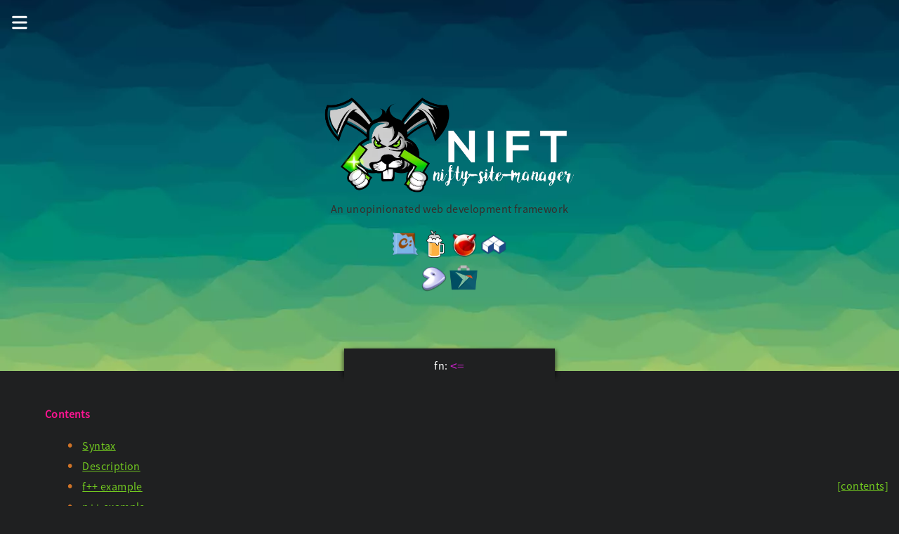

--- FILE ---
content_type: text/html
request_url: https://nifty-site-manager.bitbucket.io/docs/fns/%3C=.html
body_size: 3110
content:
<!doctype html>
<html lang="en">
	<head>
		<title>Nift - <=</title>
		<meta name="description" 
		      content="Nift is an opinionless web development framework. It's 
		            lightning fast, cross-platform, opinionless, open source 
		            (MIT license) and developed from the ground up in C++. Use 
		            it for any of your personal or commercial projects!">
		
		<meta charset="utf-8">
		<meta name="viewport" content="width=device-width, initial-scale=1">
		
		<link rel="stylesheet" href="../../assets/css/bundled.css">
		<link rel="stylesheet" href="../../assets/css/pre.css">
		<link rel="stylesheet" href="../../assets/css/extra-fonts.css"><link rel='icon' type='image/png' href='../../images/favicon.png'>
	</head>

	<body>
		<div align="center"  id="body">
			<div class="menu-bars">
			  <i id="open-menu-icon" class="fa fa-bars" onclick="show_menu()"></i>
			</div>
			
			<div id="menu-page">
			  <div class="menu-cross" >
			    <i id="close-menu-icon" class="fa fa-xmark" onclick="close_menu()"></i>
			  </div>
			
			  <div class="menu-icons noselect">
			    <a href="https://github.com/nifty-site-manager/nsm" alt="GitHub"><i class="fa fa-2x fa-github"></i></a>&nbsp;&nbsp;
			    <a href="https://github.com/nifty-site-manager/nsm/discussions" alt="GitHub Discussions"><i class="fa fa-2x fa-comments"></i></a>&nbsp;&nbsp;
			    <a href="https://twitter.com/nift_dev" alt="Twitter"><i class="fa fa-2x fa-twitter"></i></a>&nbsp;&nbsp;
			    <a href="https://discord.gg/St8QXTG" alt="Discord"><i class="fa fa-2x fa-discord"></i></a>
			  </div>
			  
			  <nav id="nav" class="noselect">
			    <ul>
			      <li class="item li-menu li-dark">
			        <a class="item-link" href="../../">Home</a>
			      </li>
			      <li class="item li-menu li-dark has-submenu">
			        <a tabindex="0" href="#" class="submenu-link" onclick="toggle_submenu(0)">Documentation <i class="submenu-link-icon fa fa-angle-down fa-1x"></i></a>
			        <ul class="submenu">
			          <li class="subitem"><a href="../installing.html">Installing</a></li>
			          <li class="subitem"><a href="../hosting.html">Hosting</a></li>
			          <li class="subitem"><a href="../commands.html">Commands</a></li>
			          <li class="subitem"><a href="../config.html">Config</a></li>
			          <li class="subitem"><a href="../template_files.html">Template Files</a></li>
			          <li class="subitem"><a href="../fns.html">Functions</a></li>
			          <li class="subitem"><a href="../types.html">Types</a></li>
			          <li class="subitem"><a href="../f++.html">f++ (scripting)</a></li>
			          <li class="subitem"><a href="../n++.html">n++ (templates)</a></li>
			          <li class="subitem"><a href="../lua.html">Lua(JIT)</a></li>
			          <li class="subitem"><a href="../exprtk.html">ExprTk</a></li>
			          <li class="subitem"><a href="../REPL.html">Interactive REPL</a></li>
			          <li class="subitem"><a href="../scripts.html">Scripts</a></li>
			          <li class="subitem"><a href="../template_languages.html">Template Languages</a></li>
			          <li class="subitem"><a href="../JSON.html">JSON Data</a></li>
			          <li class="subitem"><a href="../markdown.html">Markdown</a></li>
			          <li class="subitem"><a href="../translators.html">Translators</a></li>
			          <li class="subitem"><a href="../mathematics.html">Mathematics</a></li>
			          <li class="subitem"><a href="../code_blocks.html">Code Blocks</a></li>
			          <li class="subitem"><a href="../presentations.html">Presentations</a></li>
			        </ul>
			      </li>
			      <li class="item li-menu li-dark has-submenu">
			        <a tabindex="0" href="#" class="submenu-link" onclick="toggle_submenu(1)">Resources <i class="submenu-link-icon fa fa-angle-down fa-1x"></i></a>
			        <ul class="submenu">
			          
			          <li class="subitem"><a href="../../resources/tutorials/get_started.html">Getting Started</a></li>
			          <li class="subitem"><a href="../../resources/scaffolding.html">Scaffolding</a></li>
			          <li class="subitem"><a href="../../resources/templates.html">HTML5 UP Templates</a></li>
			          <li class="subitem"><a href="../../resources/blog_templates.html">Blog Templates</a></li>
			          <li class="subitem"><a href="../../resources/css_frameworks.html">CSS Frameworks</a></li>
			          <li class="subitem"><a href="../../resources/js_frameworks.html">JS Frameworks</a></li>
			          <li class="subitem"><a href="../../resources/links.html">Links</a></li>
			          <li class="subitem"><a href="../../resources/logos.html">Logos</a></li>
			          <li class="subitem"><a href="../../resources/promos.html">Promos</a></li>
			          <li class="subitem"><a href="../../resources/php_frameworks.html">PHP Frameworks</a></li>
			        </ul>
			      </li>
			    </ul>
			  </nav>
			</div>

			<div id="content">
				<!-- Header -->
				<section class="wrapper" id="header">
				  <div id="logo" class="noselect">
				    <img src="../../images/rabbit-tags-white.webp" alt="Nift bunny mascot" style="width: 400px; max-width:90%"><br>
				
				    <p style="color:#372C2A">An unopinionated web development framework</p>
				
				    <p>
				      <a href="https://chocolatey.org/packages/nift"><img src="../../images/chocolatey-icon.webp" height="40px" alt="Get it from the Chocolatey store" title="Chocolatey (Windows)"></a> 
				      <a href="../installing.html#osx-brew"><img src="../../images/brew-icon.webp" height="40px" alt="Get it from the Homebrew store" title="Homebrew (OSX)"></a> 
				      <a href="../installing.html#freebsd"><img src="../../images/freebsd.webp" height="36px" alt="Get it from the FreeBSD [ports]" title="[ports] (FreeBSD)"></a>
				      <a href="../installing.html#linux-flatpak"><img src="../../images/flathub-icon.webp" height="40px" alt="Get it from the FlatHub store" title="Flatpak (Linux)"></a><br>
				      <a href="../installing.html#gentoo"><img src="../../images/gentoo.webp" height="36px" alt="Get it as a Gentoo overlay" title="Gentoo"></a> 
				      <a href="https://snapcraft.io/nift"><img src="../../images/snap-icon.webp" height="40px" alt="Get it from the Snap Store" title="Snapcraft (Linux)"></a>
				    </p>
				  </div>
				</section>

				<!-- Main -->
				<section id="main" class="wrapper style2">
					<div class="title">fn: <mono>&lt;=</mono></div>
					<div class="container">
						<!-- Features -->
						<section id="features">
							<div class="content">
								<a href="#contents" class="to-top">[contents]</a>
				
								<h4 id="contents">
									Contents
								</h4>
								<ul>
									<li><a href="#syntax">Syntax</a></li>
									<li><a href="#description">Description</a></li>
									<li><a href="#f++-eg">f++ example</a></li>
									<li><a href="#n++-eg">n++ example</a></li>
								</ul>
				
								<h4 id="syntax">
									Syntax
								</h4>
								<p>
									The syntax for <mono>&lt;=</mono> calls is:
				<div align="center" style="margin-top:-15px">
				<mono>f++</mono>: &nbsp; <pre class="prettyprint inline" style="margin-bottom:-15px">
&lt;=(params)
</pre>
				</div><br>
				<div align="center">
				<mono>n++</mono>: &nbsp; <pre class="prettyprint inline" style="margin-bottom:-15px">
@&lt;=(params)
</pre>
				</div>
								</p>
				
								<h4 id="description">
									Description
								</h4>
								<p>
									<mono>&lt;=</mono> is the relational <u>less than or equals</u> operator, it takes a non-zero number of input parameters, if all parameters are less than or equal to the parameters following it returns 1, otherwise it returns 0.
								</p>
				
								<p>
									<b>Note:</b> It is typically faster to use <a href="../exprtk.html">exprtk</a> for relational operators, plus the syntax is nicer.
								</p>
				
								<h4 id="f++-eg">
									f++ example
								</h4>
								<p>
									Examples of <mono>&lt;=</mono> being used with <mono>f++</mono>:					
				
				<div align="center">
				<pre class="prettyprint inline linenums">
for(int i=0; &lt;=(i, 10); i+=1)
	console("i: ", i)</pre>
				</div>
								</p>
				
								<p>
				<div align="center">
				<pre class="prettyprint inline linenums">
int a=0, b=1, c=2
console(&lt;=(a, b, c))
console(&lt;=(c, a, b))</pre>
				</div>
								</p>
				
								<h4 id="n++-eg">
									n++ example
								</h4>
								<p>
									Examples of <mono>&lt;=</mono> being used with <mono>n++</mono>:					
				
				<div align="center">
				<pre class="prettyprint inline linenums">
@for(int i=0; &lt;=(i, 10); i+=1)
	@console("i: ", i)</pre>
				</div>
								</p>
				
								<p>
				<div align="center">
				<pre class="prettyprint inline linenums">
@int a=0, b=1, c=2
@console(@&lt;=(a, b, c))
@console(@&lt;=(c, a, b))</pre>
				</div>
								</p>
							</div>
						</section>
					</div>
				</section>

				<!-- Footer -->
				<section id="footer" class="wrapper">
					<div class="title">
						<img src="../../images/rabbit-tags-icon.webp" alt="Nift rabbit mascot with code tag boomerangs" loading="lazy" width="200" style="margin-top:20px; border-radius: 4px">
					</div>
				
					<div class="container">
						<div id="copyright" class="noselect">
							<ul>
								<li><a href="https://github.com/nifty-site-manager/nsm/releases">Releases</a></li>
								<li><a href="https://github.com/nifty-site-manager/nsm/blob/master/ReleaseNotes.md">Release Notes</a></li>
								<li><a href="https://github.com/nifty-site-manager/nifty-site-manager.github.io">Website Source</a></li>
							</ul> <br>
				
							<ul>
								<li><a href="../../tos.html">Terms of Service</a></li>
								<li><a href="../../privacy_policy.html">Privacy Policy</a></li>
							</ul> <br>
				
							<ul>
								<li><span>&copy;</span> 2015-<span name="cyear"></span></li>
							</ul>
						</div>
					</div>
				</section>
			</div>
		</div>

		<script type="text/javascript" src="../../assets/js/bundled.js"></script>

		<script async src="../../assets/js/copy-pre.js"></script>
		<script async src="../../assets/js/process-md-blocks.js"></script>
		<script async src="../../assets/js/showdown.min.js"></script>
		<script>
			var converter = new showdown.Converter();
			converter.setOption('emoji', 'on');
			converter.setOption('tables', 'on');
			converter.setOption('strikethrough', 'on');
			elements = document.getElementsByClassName('markdown');
			for(var i=0; i<elements.length; i++)
				elements[i].innerHTML = converter.makeHtml(elements[i].innerHTML.replace(/&lt;/g, "xwxw").replace(/&gt;/g, "pqpq")).replace(/xwxw/g, "&lt;").replace(/pqpq/g, "&gt;");
		</script>
		<!-- uses google-code-prettify for syntax highlighting 
			 see https://github.com/google/code-prettify/ for more info -->
		<script async src="../../assets/js/prettify.js" onload="PR.prettyPrint()"></script>
		<script async src="../../assets/js/lang-lua.js"></script>
		<script async src="../../assets/js/lang-nift.js"></script>
		
		<!-- uses MathJax CDN for LaTeX support
			 see https://docs.mathjax.org/en/latest/web/configuration.html for more info -->
		<script id="MathJax-script" async
		        src="../../assets/js/mathjax/tex-chtml.js">
		</script>
		<script>
			window.MathJax = {
				tex: {
					inlineMath: [['$', '$'], ['\\(', '\\)']],
					displayMath: [['$$', '$$'], ["\\[", "\\]"]],
					processEscapes: true
				}
			};
		</script><!-- Inserts current year -->
		<script async>
			var x = document.getElementsByName("cyear");
			for(var i=0; i<x.length; i++)
			{
				x[i].innerHTML = new Date().getFullYear();
			}
		</script>

		</body>
</html>



--- FILE ---
content_type: text/css
request_url: https://nifty-site-manager.bitbucket.io/assets/css/bundled.css
body_size: 2454
content:
@font-face {
  font-family: "DejaVu Sans Mono";
  src: url("../webfonts/DejaVuSansMono.ttf") format("truetype");
  font-display: fallback;
}
@font-face {
  font-family:"Ubuntu Mono";
  src: url("../webfonts/UbuntuMono-R.ttf") format("truetype");
  font-display: fallback;
}
@font-face {
  font-family: "Source Sans Pro";
  src: url("../webfonts/SourceSansPro-Regular.otf") format("truetype");
  font-display: fallback;
}

html, body, div, applet, object,
iframe, h1, h2, h3, h4, h5, h6, p, blockquote,
pre, a, abbr, acronym, address, big, cite,
code, del, dfn, em, img, ins, kbd, q, s, samp,
small, strike, strong, sub, sup, tt, var, b,
u, i, center, dl, dt, dd, ol, ul, li, fieldset,
form, label, legend, table, caption, tbody,
tfoot, thead, tr, th, td, article, aside,
canvas, details, embed, figure, figcaption,
footer, header, hgroup, output, ruby,
section, summary, time, mark, audio, video {
  margin:  0 0 0 0;
  font-size: 12pt;
  color: white;
  letter-spacing: 0.025em;
  line-height: 1.75em;
  box-sizing: border-box;
}

body {
  font-family: "Source Sans Pro", "Ubuntu Mono", "DejaVu Sans Mono";
  background: #1f2021;
}

div{
  padding: 0 0 0 0;
}

h2 {
  text-align: center;
}
h3, h4, h5 {
  color: #ff1493;
  margin-top: 1em;
  margin-bottom: 1em;
}

p {
  margin-bottom: 1em;
}

strong {
  font-weight: 600;
}

mono {
  font-family: "DejaVu Sans Mono", "Ubuntu Mono";
  color: #c922c9 !important;
}

b {
  color: #ba7e16;
}

.noselect, br, img {
  -webkit-user-select: none; /* Chrome/Safari */
  -moz-user-select: none; /* Firefox */
  -ms-user-select: none; /* IE10+ */
}

img {
  max-width: 100%;
}

iframe {
  max-width: 90%;
  border-radius: 1em;
  margin: 1em 0;
}

#main ol, #main ul {
  padding: 0 0 0 0;
  list-style-position: inline;
  margin-left: 2em;
  margin-bottom: 1em;
}

.MathJax {
  color: #b5916e;
}

ul li {
  list-style: none;
  list-style-position: inside !important;
}

#main ul li::before {
  content: "\2022";  /* Add content: \2022 is the CSS Code/unicode for a bullet */
  color: #cf7327; /* Change the color */
  font-weight: bold; /* If you want it to be bold */
  font-size: 16pt;
  display: inline-block; /* Needed to add space between the bullet and the text */
  width: 1em; /* Also needed for space (tweak if needed) */
  margin-left: 0em; /* Also needed for space (tweak if needed) */
}

.to-top {
  position:fixed !important;
  bottom:15px !important;
  right:15px !important;

  -webkit-user-select: none; /* Chrome/Safari */
  -moz-user-select: none; /* Firefox */
  -ms-user-select: none; /* IE10+ */
}

table {
  border-collapse: collapse;
  border-spacing: 0;
}

/* Table */
.table-wrapper {
  -webkit-overflow-scrolling: touch;
  overflow-x: auto;
}
table {
  margin: 0 0 0 0;
  overflow-x: auto !important;
}
table tbody tr {
  border: solid 1px;
  border-left: 0;
  border-right: 0;
}
table td {
  padding: 0.75rem 0.75rem;
}
table th {
  font-family: "Source Sans Pro", "Ubuntu Mono", "DejaVu Sans Mono";
  font-size: 0.8rem;
  font-weight: 900;
  letter-spacing: 0.075em;
  line-height: 1.5;
  padding: 0 0.75rem 0.75rem 0.75rem;
  text-align: left;
  /*text-transform: uppercase;*/
}

@media screen and (max-width: 980px) {
  table th {
    font-size: 0.9rem;
  }
}

table thead {
  border-bottom: solid 2px;
}
table tfoot {
  border-top: solid 2px;
}
table.alt {
  border-collapse: separate;
}
table.alt tbody tr td {
  border: solid 1px;
  border-left-width: 0;
  border-top-width: 0;
}
table.alt tbody tr td:first-child {
  border-left-width: 1px;
}
table.alt tbody tr:first-child td {
  border-top-width: 1px;
}
table.alt thead {
  border-bottom: 0;
}
table.alt tfoot {
  border-top: 0;
}
table tbody tr {
  border-color: #eeeeee;
}
table tbody tr:nth-child(2n + 1) {
  background-color: rgba(220, 220, 220, 0.25);
}
table th {
  overflow-x: auto !important;
  color: #74db00 !important;
  padding-top: 10px;
}
table td {
  overflow-x: auto !important;
  background-color: #363331;
  border: 1px solid #a39e8e !important;
}
table thead {
  border-bottom-color: #eeeeee;
}
table tfoot {
  border-top-color: #eeeeee;
}
table tr:first-child td:first-child {
    border-top-left-radius: 5px;
}
table tr:first-child td:last-child {
    border-top-right-radius: 5px;
}
table tr:last-child td:first-child {
    border-bottom-left-radius: 5px;
}
table tr:last-child td:last-child {
    border-bottom-right-radius: 5px;
}
center.table {
  margin: 0 auto;
  max-width: 90%;
  overflow-x: auto !important;
}

#logo {
  text-align: center;
  vertical-align: middle;
}

.wrapper.style0 a {
  text-decoration: underline;
}
.wrapper.style0 a:hover {
  text-decoration: none;
}

.wrapper.style2 a {
  text-decoration: underline;
  color: #72c920 !important;
}
.wrapper.style2 a:hover {
  text-decoration: none;
  color: #39ff14 !important;
}

a:hover {
  text-decoration: none;
}

.wrapper {
  width: 100%;
  padding: 3em 0 5em 0;
}
.wrapper .title {
  background-color: inherit;
  margin-top: -5em !important;
  margin-bottom: 30px !important;
  padding: 10px 10px 10px 10px;
  max-width: 75%;
  width: 300px;
  margin: 0 auto;
  box-shadow: -7px -3px 5px -5px rgba(0, 0, 0, 0.5), 7px -3px 5px -5px rgba(0, 0, 0, 0.5);
  position: relative;
}

.wrapper.style2 {
  background-color: #1f2021;
}

.wrapper.style1 {
  background-color: #34495E;
  text-align: center;
}

.wrapper.style0 {
  background-color: #bd5353;
  text-align: center;
}
.wrapper.style0 .container {
  max-width: 90%;
  width: 700px;
}

#intro p.style1 {
  letter-spacing: 0.075em;
}
#intro p.style2 {
  font-weight: 500;
  color: #fff;
  border-radius: 0.35em;
  box-shadow: inset 0px 0px 1px 1px rgba(255, 255, 255, 0.25);
  font-size: 4vw;
  letter-spacing: 0.075em;
  /*line-height: 1.35em;*/
  padding: 1em 1em 1em 1em;
  margin-bottom: 1em;
}

#footer {
  background-color: #282b34;
  padding-bottom: 2em !important;
}

.title {
  text-align: center;
  margin-bottom: 1em;
}

#header {
  display: -moz-flex;
  display: -webkit-flex;
  display: -ms-flex;
  display: flex;
  -moz-align-items: center;
  -webkit-align-items: center;
  -ms-align-items: center;
  align-items: center;
  -moz-justify-content: center;
  -webkit-justify-content: center;
  -ms-justify-content: center;
  justify-content: center;
  position: relative;
  padding-top: 8em !important;
  height: 33em;
  background: url("../../images/banner.webp") center center;
  background-size: cover;
}

.container {
  max-width: 90%;
  width: 90em;
  margin: 0 auto;
}

.content {
  text-align: left;
}

#copyright {
  text-align: center;
  padding-top: 1em;
  margin-top: 0em;
  /*border-top: solid 1px rgba(255, 255, 255, 0.05);*/
}
#copyright ul {
  display: block;
  border-radius: 0.5em !important;
  box-shadow: inset 0px 0px 1px 1px rgba(255, 255, 255, 0.05);
  padding: 0.5em 0.5em;
  margin-bottom: 1em;
  text-align: center;
}
#copyright ul li {
  display: block;
  padding-top: 0.3em !important;
  padding-bottom: 0.3em !important;
  font-size: 1.1em !important;
}
#copyright ul li:first-child {
  border-left: 0;
  margin-left: 0;
  padding-left: 0;
}
#copyright a {
  font-size: 1em !important;
  color: #889c76 !important;
  text-decoration: underline;
}
#copyright a:hover {
  font-size: 1em !important;
  color: #967251 !important;
  text-decoration: none;
}

/* Feature List */
.row
{
  display: flex;
  flex-direction: row;
  flex-wrap: wrap;
  justify-content: flex-start;
  max-width: 600px;
  margin: 0 auto;
}

.feature-list .row div
{
  max-width: 700px;
  width: 100%;
}
.feature-list {
  position: relative;
  top: 1em;
  margin-bottom: 50px;
}
.feature-list > .row > :first-child > section {
  border-top: 0;
  padding-top: 0;
}
.feature-list section {
  border-top: solid 1px #eee;
  padding-top: 1em;
  padding-bottom: 1em;
  padding-left: 4em;
  position: relative;
}
@media screen and (min-width: 1000px) {
  .feature-list > .row > :nth-child(2) > section {
    border-top: 0;
    padding-top: 0;
  }
}
.feature-list i, .feature-list h3 {
  color: #e97770 !important;
  font-weight: 600;
  letter-spacing: 0.05em;
}
.feature-list i:before {
  display: block;
  color: #fff;
  background: #2f333b;
  border-radius: 2.5em;
  text-align: center;
  width: 2.5em;
  height: 2.5em;
  line-height: 2.5em;
  margin-right: 0.75em;
  position: absolute;
  left: 0;
  margin-top: -0.5em;
}
.feature-list.small section {
  padding-left: 3.5em;
}
.feature-list.small i:before {
  font-size: 0.8em;
}

#highlights .row {
  max-width: 600px;
  width: 80vw;
  margin: 0 auto;
  text-align: center;
}

.highlight
{
  position: relative;
  text-align: center;
  margin-left: 1em;
  margin-right: 1em;
  margin-top: 1.5em;
  margin-bottom: 1.5em;
  max-width: 600px;
  width: 75vw;
}

@media screen and (min-width: 800px) 
{
  #highlights .row {
    max-width: 95%;
    width: 675px;
  }

  .highlight {
    max-width: 100%;
    width: 300px;
  }
}

@media screen and (min-width: 1200px) 
{
  #highlights .row {
    width: 1000px;
  }
}

@media screen and (min-width: 1600px) 
{
  #highlights .row {
    width: 1330px !important;
  }
}


@media screen and (min-width: 600px) {
  html, body, div, span, applet, object,
  iframe, h1, h2, h3, h4, h5, h6, p, blockquote,
  pre, a, abbr, acronym, address, big, cite,
  code, del, dfn, em, img, ins, kbd, q, s, samp,
  small, strike, strong, sub, sup, tt, var, b,
  u, i, center, dl, dt, dd, ol, ul, li, fieldset,
  form, label, legend, table, caption, tbody,
  tfoot, thead, tr, th, td, article, aside,
  canvas, details, embed, figure, figcaption,
  footer, header, hgroup, output, ruby,
  section, summary, time, mark, audio, video {
    font-size: 12pt;
  }

  #intro p.style2
  {
    font-size: 16pt;
    font-weight: 600;
  }

  #copyright ul {
    display: inline-block;
    border-radius: 0.35em;
    box-shadow: inset 0px 0px 1px 1px rgba(255, 255, 255, 0.05);
    padding: 0.5em 2em;
    margin-bottom: 1em;
  }

  #copyright ul li {
    display: inline-block;
    margin-left: 1em;
    padding-left: 1em;
    border-left: solid 1px #333;
    padding-bottom: 0.25em;
    font-size: 1em !important;
  }

    #copyright ul li:first-child {
      border-left: 0;
      margin-left: 0;
      padding-left: 0;
    }
}

@media screen and (min-width: 1000px) {
  .feature-list .row {
    max-width: 840px;
  }

  .feature-list .row div {
    max-width: 400px;
    margin-left: 10px;
    margin-right: 10px;
  }
}

/* width */
::-webkit-scrollbar {
  width: 10px;
  height: 10px;
}

/* Track */
::-webkit-scrollbar-track {
  background: #1f2021;
}

ul::-webkit-scrollbar-track {
  border-radius:5px;
  margin-top:2px;
  margin-bottom:2px;
}

pre::-webkit-scrollbar-track {
  /*background: #363331;*/
  border-radius:5px;
}
 
/* Handle */
::-webkit-scrollbar-thumb {
  background: white;
  border-radius:5px;
}

/* Handle on hover */
::-webkit-scrollbar-thumb:hover {
  background: #74DB00;
}
.menu-bars, .menu-cross {
  position: absolute;
  top: 1em;
  left: 1em;
  text-align: center;
  z-index: 1;
}

.menu-icons {
  position: absolute;
  top: 1.5em;
  left: 2em;
  right: 2em;
  text-align: center;
  z-index:1;
}

.menu-bars:hover, .menu-cross:hover {
  cursor: grab;
}

#close-menu-icon, #open-menu-icon {
  width: 1.5em;
  height: 1.5em;
  padding-top: 0em;
}

#close-menu-icon:hover, #open-menu-icon:hover {
}

#menu-page {
  visibility: hidden;
  position: fixed; /*absolute/fixed both work*/
  overflow-y: auto;
  background: #1f2223; /*181a1b 1f2223*/
  padding-top: 4em;
  text-align: center;
  width: 100%;
  height: 100%;
  min-height: 100%;
  max-height: 100%;
  z-index: 1;
}

nav ul {
  padding-left: 0px;
  position: relative;
}

nav a {
  font-size: 15pt;
  color: white;
  text-decoration: none !important;
}

.item {
  padding: 0.5em 0px;
}

.has-submenu {
  overflow-x: hidden;
}

.submenu-link i {
}
.submenu-link:hover .fa {
  filter: invert(59%) sepia(95%) saturate(473%) hue-rotate(42deg) brightness(101%) contrast(102%);
}
.submenu-link-icon {
  margin-top: 5px;
}
.item-link:hover, .submenu-link:hover {
  color: #74DB00;
}
.li-menu:hover {
  /*background: #181a1b;*/
}

.submenu {
  display: none;
  -moz-justify-content: center;
  -webkit-justify-content: center;
  -ms-justify-content: center;
  justify-content: center;
  flex-wrap: wrap;
}
.submenu li {
  padding: 0.5em;
}
.subitem a {
  font-size: 1em;
}
.subitem a:hover {
  color: #74DB00;
}
/**
 *  icon
 */
.fa {
  cursor: pointer;
  display: inline-block;
  width: 2em;
  vertical-align: middle;

  filter: invert(100%);
}

.fa:hover {
  filter: invert(59%) sepia(95%) saturate(473%) hue-rotate(42deg) brightness(101%) contrast(102%);
}

/**
 * sizes
 */
.fa-1x {
  width: 1em;
}
.fa-1-5x {
  width: 1.5em;
}
.fa-2x {
  width: 2em;
}


/**
 * brands
 */

.fa-discord:before {
  content: url("../icons/discord.svg");
}
.fa-github:before {
  content: url("../icons/github.svg");
}
.fa-twitter:before {
  content: url("../icons/twitter.svg");
}



/**
 * solid
 */
.fa-angle-down:before {
  content: url("../icons/angle-down-solid.svg"); 
}
.fa-angle-up:before {
  content: url("../icons/angle-up-solid.svg"); 
}
.fa-bars:before {
  content: url("../icons/bars-solid.svg"); 
}
.fa-comments:before {
  content: url("../icons/comment-dots-solid.svg"); 
}
.fa-xmark:before {
  content: url("../icons/xmark-solid.svg"); 
}



--- FILE ---
content_type: text/css
request_url: https://nifty-site-manager.bitbucket.io/assets/css/pre.css
body_size: 3190
content:
/*
	see https://github.com/google/code-prettify/blob/master/README.md 
	for the prettyprint readme.
*/

cpbutton
{
	text-align: center;
	z-index:99;
	float:right !important;
	/*position: relative;
	right: 10px;*/
	margin-left: 10px;
	padding-left: 2px;
	padding-right: 2px;
	padding-top: 0px;
	padding-bottom: 2px !important;
	text-decoration: none;
	background: #1f2021 !important;
	border-radius:5px;
	opacity: 0.5;

	-webkit-user-select: none; /* Chrome/Safari */
	-moz-user-select: none; /* Firefox */
	-ms-user-select: none; /* IE10+ */
}

cpbutton:hover
{
	z-index:99;
	opacity: 1.0;
	cursor: pointer;
}

cpbutton:active
{
	z-index:99;
	background: white !important;
}

/* desert scheme ported from vim to google prettify */
pre .nocode { background-color: none; color: #000 }
pre .str { color: #ffa0a0 } /* string  - pink */
pre .kwd { color: #f0e68c; font-weight: bold }
pre .com { color: #f0e68c } /* comment - darkred#CB917E */
pre .typ { color: #98fb98 } /* type    - lightgreen */
pre .lit { color: #87ceeb } /* literal - skyblue */
pre .pun { color: #fff }    /* punctuation */
pre .pln { color: #fff }    /* plaintext */
pre .tag { color: #f0e68c; font-weight: bold } /* html/xml tag    - lightyellow */
pre .atn { color: #bdb76b; font-weight: bold } /* attribute name  - khaki */
pre .atv { color: #ffa0a0 } /* attribute value - pink */
pre .dec { color: #98fb98 } /* decimal         - lightgreen */

/* Specify class=linenums on a pre to get line numbering */
ol.linenums { margin-top: 0; margin-bottom: 0; color: #AEAEAE } /* IE indents via margin-left */
li.L0,li.L1,li.L2,li.L3,li.L5,li.L6,li.L7,li.L8 { list-style-type: none }
/* Alternate shading for lines */
li.L1,li.L3,li.L5,li.L7,li.L9 { }

@media print {
  pre.prettyprint { background-color: none }
  pre .str, code .str { color: #060 }
  pre .kwd, code .kwd { color: #006; font-weight: bold }
  pre .com, code .com { color: #600; font-style: italic }
  pre .typ, code .typ { color: #404; font-weight: bold }
  pre .lit, code .lit { color: #044 }
  pre .pun, code .pun { color: #440 }
  pre .pln, code .pln { color: #000 }
  pre .tag, code .tag { color: #006; font-weight: bold }
  pre .atn, code .atn { color: #404 }
  pre .atv, code .atv { color: #060 }
}

pre ol.linenums
{
	margin-left: 20px;
}

pre ol.linenums > li 
{
	/*lists all line numbers*/
	list-style-type: decimal; 

	/*linenum font color*/
	color:white;

	border-left-style: dashed;
    border-left-width: 1px;
	border-left-color: #888888;

	padding-left: 8px !important;
	padding-top: 1px;

	line-height: 1.5;
	
	/*sets background color for every second line*/
	background: transparent;
}

pre.scroll
{
	max-height: 400px;
	overflow-y: auto;
}

pre.square
{
	border-radius: 0px;
}

pre.inline
{
	display: inline-block !important;
}

pre.wrap
{
	white-space: pre-wrap;       /* css-3 */
	white-space: -moz-pre-wrap;  /* Mozilla, since 1999 */
	white-space: -pre-wrap;      /* Opera 4-6 */
	white-space: -o-pre-wrap;    /* Opera 7 */
	word-wrap: break-word;       /* Internet Explorer 5.5+ */
}

pre.resize
{
	resize: both;
}

pre
{
	background-color:#363331;
	color: white !important;
	text-align:left !important;
	tab-size: 4;
	border-radius: 5px;
	min-width: 130px !important;
	max-width: 90%;
	overflow: auto;

	font-family: Ubuntu Mono, DejaVu Sans Mono, Liberation Mono, Consolas, Ubuntu Mono, Courier New;
  font-size: 85%;

	padding-left: 1em !important; 
	padding-right:1em !important;
	padding-top:1em !important;
	padding-bottom:1em !important;

	margin-top: 1em;
	margin-bottom: 1em;

	border: 1px solid #a39e8e !important;
}

pre-old
{
	-webkit-overflow-scrolling: touch;
	background-color: #363331;
	border: solid 1px #e5e5e5;
	font-family: monospace;
	font-size: 0.8em;
	line-height: 1.5em;
	margin: 0 0 2em 0;
	padding: 1em 1.5em;
	border-radius: 5px;

	display: block;
	text-align:left !important;
	color: white !important;

	/*picks the first available font and resizes*/
	font-family: DejaVu Sans Mono, Liberation Mono, Consolas, Ubuntu Mono, Courier New;
	tab-size: 4;

	max-width: 90%;
	overflow: auto;
	
	margin: 0 auto;
	margin-top: 0px !important;
	margin-bottom: 0px !important;

	padding-left: 8px !important; 
	padding-right:5px !important;
	padding-top:0 !important;
	padding-bottom:0 !important;
}


--- FILE ---
content_type: text/css
request_url: https://nifty-site-manager.bitbucket.io/assets/css/extra-fonts.css
body_size: -747
content:
@font-face {
  font-family:"monsterz";
  src: url("../webfonts/MonstersAttack-WpDz.ttf") format("truetype");
}
@font-face {
  font-family:"lightning";
  src: url("../webfonts/Lightningvolt-xoqm.ttf") format("truetype");
}

mnstr {
  font-family:"monsterz";
  color: #509716;
}
zapfont {
  font-family:"lightning";
  color: #f2fa19;
}

--- FILE ---
content_type: text/javascript
request_url: https://nifty-site-manager.bitbucket.io/assets/js/process-md-blocks.js
body_size: -161
content:
/*
	Has browser ignore leading tabs for <p id="markdown"> blocks.
	modified from: http://stackoverflow.com/a/8505182/4525897
*/
var markdown_blocks = document.getElementsByClassName('markdown');
for (var i = 0; i < markdown_blocks.length; i++)
{
	if(markdown_blocks[i].getAttribute('class') == "markdown")
	{
		var content = markdown_blocks[i].innerHTML;

		var tabs_to_remove = '';
		while(content.indexOf('\t') == '0' || content.substring(0, 4) == "    ")
		{
			if(content.indexOf('\t') == '0')
			{
				tabs_to_remove += '\t';
				content = content.substring(1);
			}
			else
			{
				tabs_to_remove += "    ";
				content = content.substring(4);
			}
		}

		var re = new RegExp('\n' + tabs_to_remove, 'g');
		content = content.replace(re, '\n');

		if(content.lastIndexOf("\n")>0) 
			content = content.substring(0, content.lastIndexOf("\n"));
		markdown_blocks[i].outerHTML = '<p class="markdown">' + content + '</p>';
	}
}


--- FILE ---
content_type: text/plain; charset=utf-8
request_url: https://nifty-site-manager.bitbucket.io/images/rabbit-tags-icon.webp
body_size: 25423
content:
RIFF�j  WEBPVP8X
   8   � 2 ICCP�    �lcms0  mntrRGB XYZ �     *acspAPPL                          ��     �-lcms                                               desc      @cprt  `   6wtpt  �   chad  �   ,rXYZ  �   bXYZ  �   gXYZ      rTRC      gTRC      bTRC      chrm  4   $dmnd  X   $dmdd  |   $mluc          enUS   $    G I M P   b u i l t - i n   s R G Bmluc          enUS       P u b l i c   D o m a i n  XYZ       ��     �-sf32     B  ����%  �  ����������  �  �nXYZ       o�  8�  �XYZ       $�  �  ��XYZ       b�  ��  �para        ff  �  Y  �  
[chrm         ��  T|  L�  ��  &g  \mluc          enUS       G I M Pmluc          enUS       s R G BALPH  ����"���=f-7$ww�Ա5�nXK���V��%�Shq/N-�Q�n���3��}�kf޷�GDL �ۈq_Eٗ�"�W��D{�l�{2с&�5����J[[�����m��j���o?fC� 彭-S��bR/e;Z_%���^k��yb_��>��Ϥ��h!�\AZ74�8)��I�})��9�t��]��D�$}�Է	�OI�쑱���Yb.�U�nt�ѿ��o�a�s/�-�4�4��� q�ը�~Pi?��>��R�3�$����L�7w �ڡF�����iR/� j��D��AN��Eb/�E�A5��,^���^|/�:�BD_��5&d{ź�P�t��޳t�sI���]#�����U7?��wŤq[7�;7�Lɺu�M����\yvQQFsKrT&�t�q!i]�j}�H�����,�D<�j�i=��i�����ɚ��5{���K�bm��r6"*ȸǄ�6�d�z�Q��I�Un+6������X�	����Wg4��$�Ü�9p��#Iߟ<�㉈u� ��A�s�p�h���-��f^SpU"�i/�p4����f"ոw`�:^�eb�x��Y������u��j!����*6�v��KIǼ�͡��z�C�iT����a��2C` g����Z!�S� ��[�4Q��	wUS���W�)$]�R����pn�4�.�x!� u�%(N'ւi	 ��8�| D=�Q[h���ZG$��I����E�ח�5��}ލ^谭`D$8�O�oBql��(k�h�K��[��ΌLB�N�ӿ}e�������Y�裏?��q��@P&݃G߈����1
���*e���!�W��.��� i���M���,��^_����������SƼ����x����a�ULW���z&͓�ß�B����ɤ./������Q5�~}*QPi؁2}t��ĭ����5��,�s�[`QK)0B|V&�ϡ�@9�|qH�I����5$ �F�+�����8����f��3�$q��V�n�� �'+�q�K�c1�}ҧ�!DT�w\� u���'�B��ġ��ܞU�s�K���O��u��k�o)1n�Dh�<
����������L�Y��׺�W��I=���;y�5�|�$��D�c�У���Gh��"׌Gkq�F����D����r0Pzr���5tw�����-	(�=��E��R��Q.���ȇD��;~ݩ�@P։���3��i�}���c��}t�u�N�x�j�#m��d̡�qn#��^4�%���������\�n��}�㸩�|W����*�l"�Q`�+�X�
��zI]z���T��M��Ⱦ~���OD�&�t�}�@q6	~�.H�	/wM����~�CD6s�p���B�����G���rZ)\�ykcA�D���R��k���c���ݿ�p(>^N�+mq��sט�I��R �q���%-|
����X�H
w�H��u�O� �y��i����h��m�6����R��h�8b]�Dhӛd�SuX��@�-��������������'�o��ԗ���Eb���jg���pP�&�7�J��-{�0u��E$�/���DDYO0|Bʛ�`˹J���L�F���Je ;ឱ����d��Q9��(0MR�+S��a�V�Ę_�Ο�$hj�W:��~$V�yKC��9��jve#�]!��;�����1M�Hy��[t 3-�b���h��5jo����:��iN�4J�3 O�^5ʮi�:�J���ǵ�X�@�ɠy����� ���k��,��D`1�sf2��v(�QB�y����Wd|�'��_�E^W�9�&��Q�(�6�$����>�����@:d64���l��Ęl�d�e,���|��4�!��Jw�yx�M'�w����v~�,�!R3���B=;�\S5$稴�N� G��Pq{��'�o�F��'��P��L����%*����%�l>t�
g3X�-�p�e�/�u2'��ޭ!]V�$]��r�o����7�ſ5���%��
�˦�GCMR�	$g��0%��UGb�}KKfow�X�M@h�R2ݧ4��p-Ƥ�gxZ�$�Zh>g�7�1�!B���P_�6�x͗�6'*n�O� ���;�r�&F�!�V:K&���zj���T�0':ǋ�
�d����M�WK�y��8n���8y���k?��uB�2����8� �%��a|T�>Z$�Ҩ��x��D2��R}*� l�)�a�*���g�8�����x�B���CR�U^�Ak�_M��'�O����gq!-!��S���L�����*�L��e�Ek�&�#N�O\�'�y��Cf�H��_�� ��`�{&F���=��]��:�,{�!��ȴ+k�N�$�.��}ͬ�EX���gZ��}��S���L�<Z��C�~1�Z����048D|���
�\b܍�Oȼ/{�LW�q�W���B3����x����:�Y�A��d��\Z^T�8 {�t�Ԃ�tj�I&�.��W�k���;������nj� ,�`�rS��T=�,)'���Z�Gb�\ ���O�T�D�y O�bn��S���gd��/zFiz����jW�ԟ�}Ie!��e�y��٪���cnc��~!�h ��O��Tv����t%)���2�������CRs�"�?$ �Ud��)������V�M��:�Z�+'q�;���G�Y) 0�L��[[�	���mv�AH���H��_ꄴ(g� ^
��W�ިD�^P3H�:�fW�x���[����q���R2�t�U� 8E%�������ļ��b��P/�-� �B�U*�C�]g��;J�B~ua��� ��!��}�\���E_# m�<o����Eb��  �_ɸ�G7҃�	z��+�+ ��I����\��;V���L$e�� �Ȩe+��"t� ^�gU~��D3wr7�ic2�'˲L�l��q F�A�ƦA���J��3G%3@��w���D<wZt�v���g�� �{���B߮*t? �q�~ޮ}PE��G���KJJ�|��H&hR@y��;�Un�NR��g 0�h�&ވJ?m���SG���^ի�nЬ]��8|�^�)5\EP�4�/��ք����t��Kq ����G����� ��v�@�J�{��b#��h�f��`o	���_%fB�.*� 6��3 ���QI��N
�Ұ�3e�Q�OK����{�Xq>�q�n�s*_�<F�o"�����j��
G�B���&�r���H$��Z~WB�l����' ��Dt�'����>�T�fU�Ǫ�YJ}a區L�Z1;��W��Y6�i��XV�� 0�H��S���L&���=J@�߂F)|�zM���7��>ԥ��^���6#��N�=��"��M���~������^��q�tMz���To0��,@�Y�׌H�P3 ��i=��(a!�w�
��`o���|2�qQPO_XL�Ǉ$#�.�0?8pM峐�2?�U��ڳ�Y(���P=w;�cÕ�d��@=nR>1������DXg��%�z~�5�L��U5��z<���q�3��L9�	T��� �_;��w� �z�S�X�Ɔ��f��	�q���7=FHZ��zh�z^!S~�Uǽ��5�C3	�2a^��@��I�4�^��@���Gx�
7���9b��^Po����k��zCdV
Wۀ�.�|.iܯ�e :p��p2���!S|� �Js���[�z�,5�L�}�ʹ( ΍\ֆ�Qo\d����^�����������Pu�x���@�/P��N*�2 t�0�ǿ��Fts�S�38(m��o�)gT�j۽ĺ�t�Y��R�_ڤr. ~� ��~@�4���] =y;l��2��OIP�YTN��z:�E���9@GҲ4|s���~5
.���
S^e-��Ɍw�C��ub�6Ё�V��<:~Q�J���V�&���
����8���2Z$��w@9m1ޚ�p�YY.�گDSBRµ��O�hUzp��0��hy�L���Pv�I���j �5|M�ߨ�j��a
��1��(�9$��o=4��7�5��\{1�<J�r���K��J�s��\xւ�:k�H�)5�7���e�n��_�#�ܗ<�%WC��4��C �@x��ǽT�r��^�)EC7��\l�ʿ��)�չ������\U��� ?�c���;�\�(#>��u9v�62���P�����n�?rp���DS�vQ������b�H�uX��>2��c��z�$x�:��p�C��5 ���J_p���B��������k�����r�㤾�8����|5(W�} ��t��lV!ڒ���5�d�A�z�.����j�HxO���p>V����>������%*��;qZ��v���8(Ư#��a�5|���-��� 0K�?`��U�b� ����Lm�L8���<������=\t�]�Jt"@�I}5�+��6UB�#E,����3��G��\��h	���a	8O�@{��bt=�B�چ��e�]N��2��
���Hտ��~���x#D�P���z|��/W�ҁ!��W��(2��4(�n#��G`ܴ@؂����˕(� �m��^.V"y� �����t�D��
m/���0��a[�NT��^ uoi��nyZ�� �R�&rS��"R�'G�Џ��D�Q����g4�4bשб4 _�1����
R��0U_��mz >��b4ཀ]k�����x�꿵a������Zy' QG���l� �U�����2`.1kIuu$��-,�`�E*�U@ݏ�3<+4:�DeO|��{d�y�w�r`�F����ƊޯB� ����8! i���j���J�	R.zb����N�^�
mp�������X��!�����hAv�o�˯B�H �ZV�Q:�ѭ���e�i��8���j4.d()�'	���3�q���DD�N�^;��@�}n�"�hB�" ��~]�A�1GՂϢz��cB�]7��8g>�� R�=�� Ț7T�ⱗH1��X�6W�x2�y��#=ނ0���P�E��m�,mLg������CxƯ�>P8h��i��L�x�5m��H�5ܮ!i��)f�X@�k�'b]�a/�Y�7��!WkA�εlo	�4m6�F�3巁p���T4�����6���Ńu,��p�a�3m�.I�3�l���wg C��\���L�T_RL�*Ʉ�G�Ē,�=A׼��U(U?� v��|&DD��8E�ܭ$���f*H�]LZ�$͉hW'��Cy<�,'d���i�]�E�O*����t�e=-�� i.��;��M���S9GD� ��7��Eq�UҼ��*To�W�	��r������� �W'�t�����o#��4�	�!&m$v��>4�enT6HB�	X�'�9�G7h�hrD�\"�Н������s���J���YD��/���(�M1��Rb][:�ghW�-��rX	1�����y��mQ6H�A̧�@��Vo�p�����Ib^�U���$K�D�;-J����1����d9ߵ9	�u����ȊV<lo~%��`N]|�,jNM;3��wWf��QF�u�۾�(g�̮*�g��Ҿo[ү�֊����▵�)�����8��<���]�d��w돃d�_�%�����,q^�iPH�~������}i5��5Y��v�5����ً�e֏&يċd/���7���و�d�l���nje�]|�&x��m����>�lA���l�Ԩ�V,�z�$Ŝ$[y��I�$�"�k�$Ir�m�n�m�$Ir8�*%����s8��.���ܺI�������&I�{"������#%.�&IW�|���4��>B����5�$��3����VMzA�)���Z�B����-�$ٖ{-����{��[d_��-Y����hn�$)��X_�Œ$I�l!;x7�BI�$9�ds�a�$I�N��ݡ��-�$9N�'�Q���A�G�$��剈L:F�xGc�#I���5���qV���F�Ǝ }����$��퍎K���N��C-��p����ɍ.��.x�iM$���D�%�o ~3o��:Z���I�:���O�m��&Y�'*>� G���>P�@�Ր$�;"&�E�{q��9�@�����V�O���n\��u;A�3�-Gd�2��ʩ�ۏ�
�}������(X�sZ��9�R�[�r��F�� *�Τ��y�_�~^�DG�X��K�d���X�b�W��=S?�v�� �6�
��� �S^��Wv��e�p��x⩾�u?mG.%���s�ݝ[?VjC����%�Vjް���M2��+�B���HM��n������$��IO�K��f,��{���L��H��V\�6�d���Θ_�D��@2���p�?��ە��0��&�2���$�o���=	�ouM�_gD��ـ�����@壀�?[>�ݰ��{~!��]�y�l���E�vED[ tX]h�rR��n�J��7�Y�`��d!��H(6�%ϊ킥�{K�gO )]G�tV�V�F�u�	���r) �����^k���jF~-"ʞ�ة���i���X`H����i��%%$��JÊv� 
"��<�o�*^ �.Y�5�%A�/�P�9������D��`Q�c�B�ң`]�i��rZ�8bÂ�`i=���l�e��/[��3��(�9�Xoy��������\W�֡�����"-�0V�Խ��y :��#G��}��,�1V�<p�3���+���7�W�t�Ȫq���9X�����������ow_(V��8�n��f�.(3]nly��P4�ѵZu��������*վ��A����<X��@Fgbz�:5R���#h�ifu:T낤v��~������Y��H����ӓ��"��DK�[6�OgN����2�=d���i��cћ�+���$�`C>��v��u�0ѪX����>2�J˒xKt��XR��j��V���h�P���d8ZjU�ɋ#��"��2����(�����E��xt�5�!���'�
pٜ8ך�	�8����-�mNK�O,�V�|�"�s��d�X���p��D�cI�e!İ��"ȏ�$}���%��|,��(K�J$WS ��||,�}.K)����~��PK`IG�1���q���"xК`�0VHa���;�s� .�Y��ȊC�#�8ɫ���x�� ���I��N5��V����9��X�े�|w��N�+<�ɕp���8um6��yXX׏"�7�)�d�
_QAn�K�N����/>�>�͗>�p�Hp�4��YXZ�J��I]y��]�5�W�r��	�&�,��9�g����s2xq��ꯔ��O5��Fˊ�>@��<#}	su#��a���Fjh2o���5N/7�f����7�h����y�*�&㷷J�򌒙d.���E[%<a�a��0�ٱ���ͥw�xE��<���m�K6��ґ���w�%c�L�T�,��ׄ�0��H/�bK�s���sn��8��zW�_���f0��F��`@��䵁y�i�����dN.5��Ǟ5�A�E�d��g5���AC�X4��bI$L~�!v��ZLf����Ǟ0�ZX��ö.��5��n���ְ�y��X78�!�m�b�c�]��p���.�K���v����m��P���XX�ֹ\�[<�z��g*��J:�g��<}��H~b�3�yW�}?�{��4u?�6��&�pr2�3������)�_z˯�%���W�`XN����ݍ��Q�ӁQ��3�Ǆ�YJv�n���������cF��Z��j9�VP8 �#  P� �*�3>�D�J�����T���	en�|�Dл���f/����������iũY�ur���Z���O{������������O���^��?�u�� yn~��]�����Q������O?S��}@yU�S��y���o���<�G�����/ޟ _������ _�i���m4܀x}_��O�V���������o�g���/^���u?���~���*L��̬�$q��d�l��M"�jLX��%���;��ʝ%�V���{�e��C���sFz婯�� ��7����@|M���xՖ��B����,�n�m�0����� ~b�	أd���TiY��dV=�W�U�ӆ;/�d��"l�<v	�F�$���l-{�E����,Sj��2��ny�'�Xf �`mc��YF˽!���h���(��{hN�z$�����[� �����9�B²� ��p'9K��[��ײ��l�h�9�[���Q�X���h5�)�JT���r�f�T����߆�Q	��[<n�c
�is%���]�p�9�Ŏ�w�/2��p4�������,t�R��7Pմb"V9�cX�&Y&�ە��Tڃa�h�q�Y���8O	}��2�f/������a��zPqZ�
`���00<��?���|��d�o��i�8��L�	o^*�h��8V;�(/f�}��{���̬a�W�9�  ��Ѯ�
�E�S���̬�$q��ߍˌ7NA�C��a+�8
�%���]� �.��*Z��"1��%GrfZ��z̑�{�/��j����s�*�k�^ �adݣx	.��n��wb;�U��]L�N�GgK��XT��%E��QS�����3�3���V����Co���JW� w:Q�'�/�+�z��*7Yt�L�q28A%����	hȥ��7o�[��h�,Ib��D��?	UK�ta0B$w�.����!��t{�!��X����%����yux�ǖ�Xc�'r�;{"`�|��o��D�tA�����O���zs���-A';�:���P��K���W�P�Fg�	�o�����`,�2J�ujpy�0�^�d�'�EZQw@�c>Bz
��c����W���M؀v�ا�&U#��<1y��ne��ZYj��ĥ��|b��^z�r.��^l7�X�N�9��=b���;���R}*�sA'��4E���.BL�n�܊1F�;���ܮ��J��*�n6 7Ѩ�ӵ"`���j�\z,���8f��NI�4�����2���:���"�����pUU����إ�-�~ee"H�@ ��� lAl��0��� +[����\����c<M?���X\1�%�c�J@!�R �ڞ|%��d�T�-�M�C� �#ż
zT��~x �t��Ƚ��\\i�X���K9%-nK��4j���8+9�zڼW���R*�X�%1�ո��;w�%{{�w�����l�)aO���T3��u��59|{�,15x�F�O!h,	./�^z*��j��D�"p��;�B,�j�(�4ñ��	Jg���S_���S�lV� 7�4�YԌ]��ҽ�x�g<�{��59����ؽ8	�����_�K�߫���%���c%����r%#)cO�ׇ+�e�6���/�s��RG�
�2$is ��|�~cѩꑫg�F�C���ZP&�S��̺m�},J(�o��� ;��X0E��>�Ġ�U1Y\-�M��q�^3��+����J�x2��_X �&���C�~}$S��_����G��؛�.�r��+�EFJo{t��T
�ʇ�)T�������W��y�[-xہ�=y�Rqc�L���&�0fi5Vp�7�dK����TǓ�����z�����+�Ug�S��d(^W<����V7�g<�.	��%����e[R��p����n��/Q�
R�Bӓ.�����?�����b76/�1 ��Dѣ���3'�1vpxx���O$���4��ٍ����V˟���-�5H^��)���o���������(�)�S"�[ƫ�k�)E�V��DKj��+�J>�ӘoI#�j�Z(�И�z��a}�$Jx�8��*�y����X���]�c��5���=c��9�Z·��jZ�X���R�5��=EITo�/ר$13�ĕN���ux���s��"��1)�y��|@{Qj
��.B/�m�e�o��`��!W�Z7���E؀i��)j��鏶hzI4����D�V3֍-ی��w�3��Q�	u�8y�H�@�/�u�B����W$pt�8s^ٲS��`�E^d"�b#RLja��piv3 ���(9���rĔ��=2�GZ���&\��*e����9t�O�7�a�BQ� $����L��������R�<l��?w/��dXbmwL���G���ؙ2Z��[�.�.>na�rB8آ-30p��@u!��U��ܰޡ�P�����kZ:c�kȰ�Z�����(���:F͐�5ox"�:CĹ5.hT����e}�D%}9�H]��Bf)@��<[���w�)k+�X&RK����u�薆/ʻ�g��U,���K8���H��x�tT;q�Eʮ��Xw]��yT���A�"�"ϰ?����#��Fa�CѴ�0!�
���)X����Y�W�������h��L����0��.s̲���./����M�'VC2�gs.����k!�D�d'�onHS4$��./:cV�78[���3�m� @��	=z��	l�94��͓�:`)�)�����1�I0|ұ�ą�e*.{�=�lƒVP"6��9i��n�I�>�&y�V\�?�	�9�] +k�o����Y�yXMh��v+�{rxr�����Gݵ�e��q!��������\V�ڶ}A��xݑ���W_���y�_8S"{=�o`��%�3=;���[D�:�ViB�&h��C>ǂ�3�C�=��s��s����I	�I���Ar�_O�K�C�����dY�眃w�e:q�e�3��ft�{P@����V���a�Z�g��+�2�x�����8
�9( �-+,��ڐ�v�~��ͩa�+妙��#Y�m�
�Rha�S�۳�f$խ��>�x;D���%0iF\���腑�B'����!̺f\n7.0g�Ot�=�?o�C�-�)*E���tf&=�����Z�x�Mq�h�3�v]�t�~C����(z�|2��LX��k;�\#�m�JR���ydn��)���JcMm�R�sH�]�.@��1ǖ�μS�bLM��l�S���/�+JS�ܤ�o�Q�G�3�[篩�����E�����6��zAE}��1��=��G����U�x%`#u��Yx�����gl�!mP��7��ȗ?���v@W�v�`{�a�I���|�7�U����M�<���$Pp�d���#�cq�ꘪ���T�����B�v���;pa�� 	��ռE�y@ĥX��߻G=v"�1�Y����ǑA�������I��/k��wn��/�Ql&3���H����	�Q�B:#��/�pPO_,�\>,���4��f]uf���`.�ɀ�]6{1�g������U����!Ɵ��b�SI��<�/M�<�^�^u��6z���'؋zI�s��@f�} Fdq�;���=�S6�V�pxJ����Ǯ`�)ߒ"���'�:yG��}�d��k��������Dϱ<ؠ(�8=��J#$]S[.�Y�����;g����� ����v�qa�ʟ����)�������ߘ�`.�����|������������f}prP���Ls@n���z�M�5N��F��z�=��cV
ax�=$��06�"䧄i;#�*����}�?���m $�YM��F��VX��(c�D�~�_
���晛x@j!�=�H����͔'��m+1ALp^:>.�Ֆ��al�S�b�n��(8��!JZ�B��53�#��3��>��@\8� E&��hF������ď=~����~����{�a�,�&��Cx�.�f����0)����m��x�1ɻ�ԋs^o��%ئ���b� A�1�jڮDsm���+_��%���x1������g0fX��>�7�k:X|�����vq�f_z5��ZX�%�$�;�7�����p�W8�>�`-��;�s�YDѝ���d�Yl�ʋl������U��=�c"�:K��@Qe}��ٳ�/�J�̕��uO��;M��x���6���{0�<n�����e7�w����a��V]�?�3ib����<ZS�G�ڢ��j	��{o��b�'������V�w��삙�3~Z6��G�)pp����p��%d�NM�0���V{�a�;������BO@���S�Ķ�3'��B'xդ���<L�f��d�?x��g��3/Z^�/�	]nf���`Fݟ��/ʪ8ޞ�f��Oi���l^ғ$eV5����x�Du0�d �Ȓ��DԽ�+)���G!Fc{?@����;���0d�'���#��K�r(Fn*�q�?E�4<WʈL�*j�ܹ1R�nI�[%>T�	�4g��\�/�i�cC�%a�xM��A�����Њ�y^o��Oyt-��|ѐ]vR��h�b:�h�*T+4���D��A�n�#�!��4%�XKBM.���Ն�B��b����8�0nH���p�� �������-��e*j�E��+����\g������6hv�����Rk.� >�%���d�$d�o��
�_�8rhQS��,y��v�{���-L?YpRW���1F�k��I���>6�|��t�T��:��H�:�Ul;d��c����	�Fl�?f�cVa���l�V��K���S;������P�zg�D�����= g�F�9Og �}��C3Ғ!O��u�v�q�?�p�|��`h����F9)��'��%����M�s��*q��YZ�,K��������/D��G,��]H��b=�?'��q.�3�Lp��GIp'./��~���p�d/��{_��~y�T��l�/�Û�4��N�R�7�pǫ
ᷫ<�]o���m�g=�f�L�Ҕ�+�D��������{���}�~����/F��z�e4Mw��v>&&[�U�{7}=r�����:��iմ,N@�=<�X,ǎa��ojT�-�IB�!���*�\gc��|�-s�P<�}��2f��#�3p��KT.��D`A�(���y�!�d�,����	��Xȃ4d,M�^8IzgX�y������.�!f�[�U���^/�5�^~�30 �ՅgW3	 ����\p���JV���@B�V����T/g#�7z��SɊ��J�tW��k��k.�9�j��5�D��O�h�m�P�*́cE6mBE�E�]�<JL	�aW���n:HJt��L�%�B�m���f��1�|(��R�V�ْah�
Swtƕ4s?�O�����s�y�UR15�1�':#�6	w���������Ǫ!�OB�����.�@���@u���0�����#g8&(
4�D���펰�bO����G�1��,�����(�D���A���$��VKK=,ޝn?��a�K�.��3ʿ69*n!niX���ʪ��"��k+�Q��p[�.����T_�$h��.�]@B˒�VX�6�(!. J��g$����N�G$,�LL43�T ���k��N��A��&��:�������Ɏ�N9ȃovL8��LX�d�-	:Gj�#��]��9� =F�:Cz�������"���Ś�� a\��R?�@]%�z��{髍/�]��طa�����k�Z�h��:�"�t�FE��X<Q)��l�9��.�O2�[��.��	�b�	�\��pu.̖�%�Т��Sg��eg\�΢{(<po������)4P����ꙛ,�onK<����]�z�Q&��@,Iԝ�_�� Јǂ�y��1�H
�:�V<:�A�=h��kf��0G��@@�H�����e��g\��vw�l�Qa�kE�ɘ >9���ʪ\uH������#D\4&G����Ԋ�%?ƌ�$��x�Isz�D}���_��-�	�ڦ��m{^�4d�_���.��ey�d�x��Y
�ޤ�.�d}`�><z�Y��*h N�.],�R�X����2.��e(_#� �p������ڸ_�����[#��6��E6���Da���Ɓߧ1}�k��:`L�ݶ1m6�Oڬ�m�[W����'�CkS�S�S�Z����t��Ti�;�I�SS����?y�����s��Ag�^8*��Dȁ싟�T��'g9��4����q}/y�n�X�ԩ���c��t
{z8X�ы�dyϮ�y	��{� 2(<�~�4=5��·xz���3������c�u�g/ۃ��s
#��|��f�X�+�5�>b<�LB��|(<(������n�p�ƥQ�/�f���98��kM����3��ͩ���o�a���y���^dLL��ma�L�Ӊf��2^w�p�I��"��`�����$Zd������#äV���B��│pϵv��Ql�/����Ρy}CuRɅ%z|V�Q��{�uH���2�tԊX#G\�-HtG4�:6��[��<�s���8�i�V�Z�WZ���C�kO��9���{��^M������#�!���.���l������NkdE=����'(r�s����Ԥx9�/
3�E�<�)��R���=����ݏ��UH:"?y>�oK��IL��ʾ�x�L@Su�
�`�M�h�ny�0k�Qn�)�^ˊ,"��6�`n���	�	��献�4��x��h,9iಡ�4åd��v��x�u�|v����F����9S.�{;PD����ϋ^ ]���w�(W�)Г�2�t������@x�u���a@
��h��)a( �I��d�^���<~�ݚ��8�	܃��Z������	KB;9�R�t��st[��D���T�0O��_��c�j�.)�k���۠aX�1��I ~b�7�cX\Hc4q�oz"Q�����������l����<�uC��J������և�x�7�N�S�{���P[�^�,�l���&���惁������{�,�XK8�O��t��P�1Qg"v��%0æBL����Eap��u�-�8p���%S���,���2���/��`����8˚a4D�xc8��M_��]]z�~Gl& ��	�D�Ϲ<�f��@�bK�`&�N� YD�lt�(��p{��Tt�70G�AG\߯H�<P�@��,ׁ�%oO�i�fܨ�'�&&%��"_�Y���<u�T�pW���X-�s�Hܷf2-f��;�Q�>���q��I�"����Umk��:�a�F[�3G�J��_����0��2���Q�-��^�ψ^y8�-~�Mv�Bv �v����r�d��z�!|h�s�z�>�Bz���͍��Ƙ��"�Z4[P~����$�m�KLrK�O2K���KD�N��s�d�M�u��ٳ�����E�43��1�H��>vq�s?���s�g���Gh�'�����K� �����1c��9\�:�r>���WH�5�?��O��-�%�������ig��_�N�����h����e>��ꦍ�����/����
��=;v�`ÍxT���e�tII�'n�������JgX����&��6�('O�����0:c�Q�5�K�}	�P�M�+�Y[�r�M1� ���&(뻀���s��.��P`v&�I5%��v�x� �X��x���a�Vo�*ë�)���vM��<��C�v("�ބ��hNU��Q����^�zS!�fAD���`��P�^ּ
�;i��G���]��W�@���W9*|Ԩ�v��(�$�@��C�AUr  �V���kfٜo�&��ٴ5�)���C���8�g�jT!��M`������ ����WT�ET�\u3��/�)3imi8��+��z䱓�J��[�j��R�nW�4q�m���~�^���s~����@�w����"f�ʻ���j��t��%�SQ-��X�q�{U����ؐ� >�ϩWFQ)��8����"�����ᒝ���%� �x�@��
�Hu�k���"���U�X�������$ [�#�N[/
ege�z%!B�5�]��Ȓ6� �X\�M��r�����0�K�K��gGZ/�ܴ�R����E;�e��Y��̱��Lv����b�*�����*��G�����k����lb(��4^ctyq���tB�s�8���a& �����rīf�v,!h;�=3�6}pe�O8��\��<ErM��Լчp�U��B9�-=i(�:W	Q��{�A&�1/����̰��T;��13F�Ҧ#M��v�}�n���|�J�:��_��P��@��1"��r ��J}��������L�&j�yt����Z��N�� �h�Vs�M�c�n��uT7����o�m����7��O� !�O��� �7���.KG:D�e��?'U�x#D�j���	�ن�e�X0�Z"ɀ����`����;�f���zA HC�D:���C%�H��5��1�������}��y@,	��.��ٹ������ph7v�h'�D#�~TZ�6+8�� )����c��Q�I5���ۖ}tuj�ލ_�~���r��%~q���n�'m��go�)��ךF��/E�egs�C���,j�F}�y�Qiֳ�{�/�ioS���*��%����	��@j���&U��N�a��*p���]�3��KK��>�cFa��S��º��d<2��賓Al���m�p�`���!=�.��=<�9���Q�(_��w9���.{?����ްV_�i�$�� �z�G�k���`�<�ʷ�fi��eH�g���8���2e�o�&I 	`>Q��-�[�(d�MU
A�ܵ�h]����״����.�M��j�C����N�g��� �/��虜U?_ŷΜX�K����L'Ż��ߪPx����;� �OEG�\���l8$@�y�u�-�����+QD'[�	��j�v��5X�K��    EXIF�$  Exif  II*    	      �      3      z       �       �   (       1    �   2    �   i�    �   �      #      #      GIMP 2.10.18  2022:12:04 16:03:16  �                        �       *                           0      �#         ���� JFIF      �� C 		
 $.' ",#(7),01444'9=82<.342�� C			2!!22222222222222222222222222222222222222222222222222��  � " ��           	
�� �   } !1AQa"q2���#B��R��$3br�	
%&'()*456789:CDEFGHIJSTUVWXYZcdefghijstuvwxyz���������������������������������������������������������������������������        	
�� �  w !1AQaq"2�B����	#3R�br�
$4�%�&'()*56789:CDEFGHIJSTUVWXYZcdefghijstuvwxyz��������������������������������������������������������������������������   ? ���(��(��(��tq��,q�;�
��$��^�����$��@׬�S��d8B3���� g� y���X�{RPEPEPEPEPEPEPEPEmh^�|L������Dp�QA��	��{aw��5����ӯX�B���j �EPEPEPED�����-2&��S,{񝠞N23�����
W����B� m�n&|�,z�%��V���	�1k��/r��<�@>�`S��@;"<�,q�;�
��$��]���x�^�&k'��s�\]��>���������h�3��t�;Y6�2E
�# �R2~է@W����1�0�n��� �ʼ'���zu��y��v�Au�����N.%걟����a��⿊Zv�x4�:!��[�l�`HО0�����@?���e���B��V�?��w���|B��ћZ��K����DV��V'��W�|U�w���:D?��w]@������}(�(�� (�� (�� (�� (�� (�� +��w�/�_�%��2ڡspr4� ����T�;��� ����|[�l4�H4�����Ҿ����τt���Y;��1�V;z�SǷP�����z\u�B+xT*�9>���Ԛ��i>'�k]N�d��ʠ	#�n�ʹ�P��u�Dd�!�~q,�7v��x���G��n��P[\Hqg1�����O=q�3@�߅zφ�\��Q�e��� yy��f�>������x+Q���a��n�����@:�9�k�<M��<H� �?��ܳnk�?^ps� s4QE QE �|<� ������F����o�J���I�yv�1�'������s����(�VWP�C)�)h �Sź��WV�ќl�	ȶ���?�q�[�֯m�h�Z��bt,}I��8��mÚ��=t��y�d�>���#���|�E�}�odBf�q,�ܖ'��rs� ֯����:ύ"��L�g�bq.G�z��p� Z���:�L�6���A(�}ǭ u����xY��r��f@0;|я�	������4}kK�>�.�eK�iF�F����}��z��Ǌ5/
j�{���������� ���K�#�[S�e�1Ү[(z�-����� ֮
���u=�?�%B�Hf]�7߅� �A��<W᛿
k�i� ��q�*v#���Q@Q@Q@Q@[�t۽_Q�����w���>�u'��ȏ,�j��B���$� W��kHҾxW�{^E�׸\��=#OC�n?� t:��|1�,Q����wd��N s��~��%��O����e�t���A����}k�>,Լ[����1�!�O���* +�~x�/i��}|��T�þs"������+Ŭ�n�����発"��/|+��J��\2�O��c91��Ө� z��k'�|K)�L�4�RA�����o�{ׂj�]֋��i׈Rh�㯡�s_J�Zo�o)��4WQ�X�q��A�W�x�����MW;�=8b����*��CP:~#��2�(��(��(����_�E�̌�+�y�rw'>�`�5�W��Z���m܁l�sA�O�~U�څ�Zn�s}9�V�4�}�� y��+��S�-'�V��!����`c�='�¹O�� �mR��v���+Ƽ)|�
�����=��t��C��t�� '9���b�� � �����k�ܼ�9���,NI���_l�}.�L���c��&����9*q��5ߑ�x�L�����榾~���nt���&hg��]z�1�� v�&�qu��ҋ][�3"o�ָR$AA�V����.�[]f5����3��q�?^GҴ�O�{�olZ8/Xn/ܗ?���� y���M}�]f=B���%���T��=��<]����k0Α=�m4R������o�O�ׁ�}֗{%��-��O�����qXMb�-�ί$!�Ve�	� W�Vi{)G��� g|�~��׬x�2�ֶ�Ƽ�Yʻᵍ��)��:3��"�0��躇���if|� u�I�cڶ��A
 ?�7+����i���;F�ht�{H���awS����x�@��{k���?�"�a@	���bH�����U�v#�s����Z�<q�F�640eb���lp3�Y�߅�-��k��V��ct�� Ƣ�(�>�:f������#h��,��CW8�Ă ����x��7�,�d��b�����ę�}}Oz�k린K<��$2�9�C�lz�Qecs�ݥ��-4�p���+�oះw��K�H����!��������@�_��h7��p�3�z������%��o��ڤ�yU�A?� u����v3�>����Ƹ|D�Y�%ӬlYa����xPpq�OҸk���nd�����C�ݎI5 zO��+ćH���ڎy�% ��ߧ�]�ůï��c��4���(��g��0�k�b�H&I�b�F���PG ׵j�*�4^�1��"��$�c=�GϏʀ<J���6����Kw/k�Io'��a�{�Ed�EPEP 	pGz�;���z���ᩖi56�8U$��<��� >��מWI�	,"�֕.�<PZG#H�J�*�RW$� � u� f�����hH�c8?y�z��ʼ��|c���<Y�j��򕄎�Z�� �(��x�� î�17�h	�d	�뎟�k���=���C���C0b��2�<M�A�G� �^W4�V�G�76�e(P�ʞ���j�@�����'�d�%�2^6)=O>�O�}+^�{G:o���|�����_�������^�N4 RV����� �$�tu?} @�V�r���W��T�����@g����3^�\���ú�1u�A�-�@9u��?�z4�����#/�fW��$m �d�����p�o&��B#��`A����t�5�V���\O&��W��d����;��׋Ջ��F�ϻ��hP�z���__��P��&�R����?ʹ�(��(��\����g� ��F�<��{�~5�V������Z^�T}�c�mÏ�I�
�7�����1��d1��rHA���J� �x>�� QE QE QE QE QE QE QEt:W��O���X��/i$%n��CҀ=JT���{���c���I%�G�,�p���9��rz�	x��?�o�_Cn�Iy�Up?>�X^+����U�iW�4,�Y��&�v��<�#�����l~j�> ���?�b�;�47]��+�};�Ma*�V�+n���s��ON����w�U$�:�2�؂kך�!0�����ڔS^�\����X	'�}O�Lb�*�,+��(�7'�=���X��X�L�Y��} �I��W�jV�wv�oku�R�4ʻ�G�#�}�OCXIoᏇZD�.�l��J��n��叵 Q�t�;�����EiU|ۉ3��R0}������Hn4��]OΟ{q'�2K����9�}9��~�>+��㽻��IӐ�Ac+��S�;=k��t-W�|<Y�4SF��;&�ǧOҰ����kk�6#�s�G��to��*�����z��?�s�~#�t�^	R��.�a�̌o(�d�}>��3�X^36�4��ŭ���Xp�Nַ,ʢ�$�;Q@Q@Q@Q@Q@Q@Q@Q@�G�E�5gv *��$���?j�2Y�B��k��m��8�GQ���HFJ-���N�ԯ�iwZΥ��e啱죹>»�|-���.ty�H��зW r���x�K��7Ϲ@u�C� <�d�޺��LvyQb�߻���y�qO���'�-·6�l���	<7+�8'��\�A�⽒�;��ZE�i��,��ie_$�0V#8�C���Tw�i6��S$׫H��3w�����~�EU��vҩ�#�b��t8|G���.f)�.Q��G*y�֠��?پ;ѥV� �!��Nۃ�?�ҽ�X��
J��z��ɻ�~su��(����8����IN魚Ѡ�N3��O�^������]Z_����Џpy'�=�^��/��YU�X�%���<��|����ú.�A�Ҭ���c�A��Zu�
*�n���P�*����[�N�fN����G3��S�َOּWO�mo<K-׎��yW�$�v!�
u� ⾑����͔�G(�4{��D���jw�1�S�\���O���d
G�UV����m_��y��3L�tdIG��9//e;7EnȊ�vڻmG��>�;�c�S�����:4��{��\�ƫ�钗_���r���B�k�\�<}���m�����b!�А~�5υ�S�^Qm��n�t�Q�j�$����Y�e�I�����������w۳���Wou��ZM�[Ϲ��jFs�\�zf��"�9Q�E8ea���hb�׿��vjF=��i9��ޙ������,(�� (�� (�� (�� (�� (�� (����?4����<F|���݉T�1�_��t��;KO��]�ݙU���N[���Ҥ�<Q�0i�C�Iߠ^z���ڻ?�z�Ě��.��q9�oc �� `~u�o����I�[U��̓��K�eo�cտA�^��E�UP**`( zW��q�_�T�d� ���{��㜯+}�����H�Y �/��Am��"[����b�82?a]�Rͧ�V	y,Mq>��ߎ<G� 	�	]&Ɋ�[8�n�����y�f	b*���+�0�K�v{#K�ׅn��_렶�z37�����O�?�J�W��*1J;�I+ ��*�#2��f
�2I8 W��W���4�����3�-�,3����~6��{-2�F��'�7=�S���O��T�?�3$��S�O�H@��ɮ�B�&��[3u�^$�pU����W����j>�� M�d�aѹYчq@[3*#;�UQ�I��n+����5W�Q��T��G�c�� �i��HԴyl�m�L��ҌFA��2�Ú��Di�Igܶ�x$ב����W&:�a�
3����w=�<C�+�q�s�r�1�_Q�i���8��'�u�V��=Et�|��j�������ٞ�?�f�X��L�q$�����su���t(�X`�2�>�7�[;��Z;-���4'�[�o�� *�l|�hbt}�|��Xؽ&yoQ�/t�����xe�p}��ET���������WAESQE QE QE QEkM�-<��O���t۸g9����x�W��z/آ���?.��1���xuzׁ#���5��U��\���ߠ�7��]���%���<�¬hGڽz#��?A���mP��r:��-l~�rq�x�Z�+��|%~G�u\ׁ����#� �����8pX�T�V45����"�2 \�����m1�M%�ڠ!B����� ������q=��쟹�"�������5�$^2�g)���\���sqjŔ�>��}��S�����S�W���sҌy�4l{,��+3X�l46]CQ�CoV<�{ ;�j��h�-������-� J�Q�������O�x�e��qs��U0����W��<�H�J�Ĺ���#-��0��?�4�x�ű�~�{���[��-��^>����J�3ĭ�*-�%�ޜ����^����d��R9�ߘ�r+����Pd0� {�g���]j��� ������yP�F[�;�y��W���jme��4d��̼�(�V���+��d�U�?ڹ��[����xc�˱��z������z��:N��뺌z~�i-�ԟv8�O����_F�/�.��X,�#X��h�^�n>��������h��^_X[�It6	�D��h铒3^�����;�\z���w��A�-�<�4zj3�9+����0xKUh4�>)�7�d��B"b���^��O�s@�2�����N��V���>>��� 	4Ia�}��Nȳ:���L �4 � �[O������jP�0��"wظw?Zն�>��*/Do,^�<���֓B�_|=7Wl�䴱D~�b Q����x���V��[���9l�O��q\��%Lyj��fuiB����vZ���j�6s��0�e=>���������5��/\�4����K*͐����L�:^���o_�ִ�sqo�;w�:��W��r�a�����>wBxU�{��75;^���[����U>����� ���O��][J�E�;��F���<A���3F��2��~����bh�F�ϣ�����E
Zߡ�px4R�b�I$�ޒ�����( ��( ��( ��( �z~�w�܋�ILn:��=�U(�(�+2e�8�]3��?�����4D���v��-�ٴ،���� =����5��n�A�M:͊K#�d��G%�_[�Wö��in�ȈeَZV�cܚ�ketj�x�ؔ�nxɨ�� ���.~��;FMJ���ak�fpI��+�����)!��5oN�%���FHꧧoLz��� @  @+��V�|B��LRl1����QFB�A'��uС=>JH�iP�(���I��� �<�%�A��m���'� r����=?��,�d�[K�z�9^��+��=+��O��g�:���m������헏��NA$���2�$�R��ȧ�0A���K���E�4�u�/f�he2��H�4CwU
���q^�ᯌ~x�ˋ�\�p��F�rm���د�h�(���f��o,� �����?X��� ��(�i���F�8[��.�P�I��!���9S���2k���H@�?�Z^�c<�����������9
��Ry�z��;��ý'���ͦ\�����]n[v�Q�����,-Ŵs(�<��LO���h�}_D�7Ɠ�G�fP�8h�j토4��c��K�r�L7���?\�*(ޡ���&���I�� ���*MG���k}3N����������Z�^����<�����k����Q��0>�	>�M+���W���K?��]�4�:��wa�7���{/���,vVQ�O�j��������� �m��W�.���W���iez��c��?�zl�-��	��9�u�Z�k[��pc0ny4������i��bQ����^��X��rH�~X��}~��}O��z���h1 ����o����r+���&�����#�ɂ�n�S�G�J��ў,�nw��r�QEt�QE QE QE QE QE���ט|l�E���?�?�}/��CI�'p'�|Ge{u�]�ugq$�����u�i���eiua����,V6���S��y�(��5�4�e� ��;�8}�� !���z��l�`d2�#o�f�޾ހv����ç�B(<�����E�k��E��k��8D�d��o��;� �<j%��l��7����UF����ƼW�dZ�Z�ME�1���:���郃_G��cX$����w0��+�B�ϓ��`��.�Z��J�$�P#FTb:3?��*�(ԯ
�M8��J����8z(��MB���� xR�C��x�NV0���uFV�2<�_Q@k���1F�G��*�NZ�{ⷉ�|U���_̵�%��N�$��c��h��(��'A[�j��JD�k��iy� ���"����{��m-���8D_Rk�N�¶�E��I4��ZE�<���l�p?@qb�q�8Q����eR��Q�z���]xZٖ	$����69�9����\oC�k�Z^��<����S�?Zf��Ej�#�1PN_q�I}���JEպ��H����u���bI+-�v�4b�Q!���x��Cg� �য়��m��<����T�#�X���y|�q��pO�_0�R�3x���/'���j��R�h�zs�L.�(��(��(��(��(��(����������y ���$��O֡��>��a�)�S���kwR�[�|�a���AU���Z���B��t�mP���! �8�;�����\Mk0��i!�z<lT��T�z�������/A4���� {��_�	%��g��#e^�~����}�}k�ٙسX��O$�Q@Q@Q@Q@Q@�Y �e�F�D9WC��5�<dڟ�����U���� ,%��<��=���[{��.#����3�$F�)�5����l�d�Ϸ�|>�v��n���)�te��8��ס�H&�ψ"\I���Ys����|7��\�!X5[u�E 	P��r������"��+�V?纬gK�]��jw���)��dg�A,��23���J�^i���I�r���ݏV$��w�6��m�ɧ��[s�æ���\ QE QE QE QE QE QE QE QE QE QE QE QE QE QE QE QE QE QE QE ��

--- FILE ---
content_type: image/svg+xml
request_url: https://nifty-site-manager.bitbucket.io/assets/icons/comment-dots-solid.svg
body_size: 2122
content:
<?xml version="1.0" encoding="UTF-8" standalone="no"?>
<svg
   xmlns:dc="http://purl.org/dc/elements/1.1/"
   xmlns:cc="http://creativecommons.org/ns#"
   xmlns:rdf="http://www.w3.org/1999/02/22-rdf-syntax-ns#"
   xmlns:svg="http://www.w3.org/2000/svg"
   xmlns="http://www.w3.org/2000/svg"
   xmlns:sodipodi="http://sodipodi.sourceforge.net/DTD/sodipodi-0.dtd"
   xmlns:inkscape="http://www.inkscape.org/namespaces/inkscape"
   viewBox="0 0 500 500"
   version="1.1"
   id="svg4"
   sodipodi:docname="comment-dots-solid.svg"
   inkscape:version="0.92.5 (2060ec1f9f, 2020-04-08)">
  <metadata
     id="metadata10">
    <rdf:RDF>
      <cc:Work
         rdf:about="">
        <dc:format>image/svg+xml</dc:format>
        <dc:type
           rdf:resource="http://purl.org/dc/dcmitype/StillImage" />
        <dc:title></dc:title>
      </cc:Work>
    </rdf:RDF>
  </metadata>
  <defs
     id="defs8" />
  <sodipodi:namedview
     pagecolor="#ffffff"
     bordercolor="#666666"
     borderopacity="1"
     objecttolerance="10"
     gridtolerance="10"
     guidetolerance="10"
     inkscape:pageopacity="0"
     inkscape:pageshadow="2"
     inkscape:window-width="640"
     inkscape:window-height="480"
     id="namedview6"
     showgrid="false"
     inkscape:zoom="0.4609375"
     inkscape:cx="256"
     inkscape:cy="256"
     inkscape:window-x="0"
     inkscape:window-y="24"
     inkscape:window-maximized="0"
     inkscape:current-layer="svg4" />
  <!--! Font Awesome Pro 6.2.1 by @fontawesome - https://fontawesome.com License - https://fontawesome.com/license (Commercial License) Copyright 2022 Fonticons, Inc. -->
  <path
     d="m 250.74345,415.61155 c 128.81908,0 233.22266,-79.57759 233.22266,-177.78882 0,-98.21123 -104.40358,-177.788832 -233.22266,-177.788832 -128.81907,0 -233.222649,79.577602 -233.222649,177.788832 0,38.5494 16.12516,74.19264 43.45594,103.33975 -1.73095,20.94147 -10.385697,39.57511 -19.495956,53.76402 -5.010643,7.86374 -10.112388,14.18892 -13.847596,18.46269 -1.913154,2.13689 -3.370795,3.76092 -4.464026,4.8721 -0.546617,0.51285 -0.911027,0.94023 -1.184334,1.19666 l -0.273308,0.25642 v 0 0 0 0 c -4.19072,3.93187 -5.375053,9.74419 -3.097489,14.87272 2.277566,5.12852 7.561516,8.46207 13.483185,8.46207 26.146445,0 52.475097,-7.60732 74.339713,-16.49676 20.86251,-8.54754 38.62752,-18.71911 49.46872,-26.15547 28.97063,9.82967 61.03874,15.3001 94.8378,15.3001 z M 134.13212,265.17485 c -16.12515,0 -29.15283,-12.22298 -29.15283,-27.35212 0,-15.12915 13.02768,-27.35213 29.15283,-27.35213 16.12517,0 29.15284,12.22298 29.15284,27.35213 0,15.12914 -13.02767,27.35212 -29.15284,27.35212 z m 116.61133,0 c -16.12515,0 -29.15283,-12.22298 -29.15283,-27.35212 0,-15.12915 13.02768,-27.35213 29.15283,-27.35213 16.12517,0 29.15284,12.22298 29.15284,27.35213 0,15.12914 -13.02767,27.35212 -29.15284,27.35212 z m 145.76417,-27.35212 c 0,15.12914 -13.02768,27.35212 -29.15283,27.35212 -16.12517,0 -29.15283,-12.22298 -29.15283,-27.35212 0,-15.12915 13.02766,-27.35213 29.15283,-27.35213 16.12515,0 29.15283,12.22298 29.15283,27.35213 z"
     id="path2"
     inkscape:connector-curvature="0"
     style="stroke-width:0.88244158" />
</svg>


--- FILE ---
content_type: image/svg+xml
request_url: https://nifty-site-manager.bitbucket.io/assets/icons/twitter.svg
body_size: 1343
content:
<?xml version="1.0" encoding="UTF-8" standalone="no"?>
<svg
   xmlns:dc="http://purl.org/dc/elements/1.1/"
   xmlns:cc="http://creativecommons.org/ns#"
   xmlns:rdf="http://www.w3.org/1999/02/22-rdf-syntax-ns#"
   xmlns:svg="http://www.w3.org/2000/svg"
   xmlns="http://www.w3.org/2000/svg"
   xmlns:sodipodi="http://sodipodi.sourceforge.net/DTD/sodipodi-0.dtd"
   xmlns:inkscape="http://www.inkscape.org/namespaces/inkscape"
   viewBox="0 0 500 500"
   version="1.1"
   id="svg4"
   sodipodi:docname="square-twitter.svg"
   inkscape:version="0.92.5 (2060ec1f9f, 2020-04-08)">
  <metadata
     id="metadata10">
    <rdf:RDF>
      <cc:Work
         rdf:about="">
        <dc:format>image/svg+xml</dc:format>
        <dc:type
           rdf:resource="http://purl.org/dc/dcmitype/StillImage" />
        <dc:title></dc:title>
      </cc:Work>
    </rdf:RDF>
  </metadata>
  <defs
     id="defs8" />
  <sodipodi:namedview
     pagecolor="#ffffff"
     bordercolor="#666666"
     borderopacity="1"
     objecttolerance="10"
     gridtolerance="10"
     guidetolerance="10"
     inkscape:pageopacity="0"
     inkscape:pageshadow="2"
     inkscape:window-width="640"
     inkscape:window-height="480"
     id="namedview6"
     showgrid="false"
     inkscape:zoom="0.4609375"
     inkscape:cx="224"
     inkscape:cy="256"
     inkscape:window-x="0"
     inkscape:window-y="24"
     inkscape:window-maximized="0"
     inkscape:current-layer="svg4" />
  <!--! Font Awesome Pro 6.2.1 by @fontawesome - https://fontawesome.com License - https://fontawesome.com/license (Commercial License) Copyright 2022 Fonticons, Inc. -->
  <path
     d="M 426.0339,24.338983 H 74.033898 c -26.5,0 -48,21.5 -48,48 V 424.33898 c 0,26.5 21.5,48 48,48 H 426.0339 c 26.5,0 48,-21.5 48,-48 V 72.338983 c 0,-26.5 -21.5,-48 -48,-48 z m -48.9,158.799997 c 0.2,2.8 0.2,5.7 0.2,8.5 0,86.7 -66,186.6 -186.6,186.6 -37.2,0 -71.7,-10.8 -100.700002,-29.4 5.3,0.6 10.400002,0.8 15.800002,0.8 30.7,0 58.9,-10.4 81.4,-28 -28.8,-0.6 -53,-19.5 -61.3,-45.5 10.1,1.5 19.2,1.5 29.6,-1.2 -30,-6.1 -52.5,-32.5 -52.5,-64.4 v -0.8 c 8.7,4.9 18.9,7.9 29.6,8.3 a 65.447,65.447 0 0 1 -29.2,-54.6 c 0,-12.2 3.2,-23.4 8.9,-33.1 32.3,39.8 80.8,65.8 135.2,68.6 -9.3,-44.5 24,-80.6 64,-80.6 18.9,0 35.9,7.9 47.9,20.7 14.8,-2.8 29,-8.3 41.6,-15.8 -4.9,15.2 -15.2,28 -28.8,36.1 13.2,-1.4 26,-5.1 37.8,-10.2 -8.9,13.1 -20.1,24.7 -32.9,34 z"
     id="path2"
     inkscape:connector-curvature="0" />
</svg>


--- FILE ---
content_type: text/plain; charset=utf-8
request_url: https://nifty-site-manager.bitbucket.io/images/brew-icon.webp
body_size: 4505
content:
RIFF   WEBPVP8X
      + + ALPH,  �����6�$�̴�m��m�f��l���l�|7۶�����&�_��������� �o�><\��p0��F�o���>fS!�g�K6���s�a��GO��'����1��2,��0/����l���ʢ�̟V��C��D=��v%Q�(vLQ���;VA��cN2*d��F�F�M�xcJ�bv}e��T3\��({��1J��0�3�{v�sOo+e�L�+����ygt��r��z�gA���1FG��ɞ}Þ_�$a/��^͓Y����i/� *�+�H�h�I�!�R�{gi��n�nkn+��*�U$�$�K_6�O������������U���QD��c0I�;f�@��i��V�s��rJ�f�~�?��3&�ض��� ��"LZ��w�+��w5��^�{��f�������SgJuv�R?���>���ߺ�w:* *v�W���~�GƩ�����"��z8|a	)��.�h�üJ� �h�ì3$�Aѱ_���f���'�&��"���e�n3��3�}0���U��1�}�O�f��b/�~�/XjJ��ƾ=1����l���l����L���Xla�>�%%����;�-��k��t����cd�Y��l��!ra�t����e�%"t?��FJC��,@�,I���b|�"O�0�
���tU zo�P��b���>tcX�s�k�%{k�J]`_-��O,�/Aɂ�Y�]Q�D�v<`���W.�N�p�g�?(����x!XY�7��*8�U�~)T?/�P%��Ǔ�����	�= ܴ�T�l�\�`��e(�Cp���#��.HK@�	ad��C��2�K1�F�7���p �Q(\�h*
�ţ�!%�P �X^����$���-Ȅ��݅3K`�5���DfL�Fdt��N��򤛁MD�m��=�x�AM$"����0�#p�� �C!�2B��Q�6a��AaF�
�n�RPz�OQ�	��(m�`3JK0X��[���B�@i$#@r�a��h���gPx���(�f"���.@�*8T��g>9�T+�u�\.CPڎAs�:�Y�80�*����Eq4�m7$�{�=O�B��7�0�=՚���?~����(�|�g�����SJ�IN)���0�u��ڗ��P$�;7���qx��Rl�Ba>�Y����@���,���U)����ũ~*��B��MT
�mQ)�Wp��.��`qs����uVl)hqe�2Lh�p=�T�Z\+�J��a�?�vU/c~2�W%Е����#�dd_e�ϐV��"�xm%N[��V�j+s���Je��2S[���L�V�i+S��me��2I[���L�V�+�q��Xme��2Z[�TFj+#�����0me��2D��Vi+���Jm�
i�G_�1IY�������}a���^g<z��je��z���RyIh=ᚤT�U�=?��@k		�;Z�Tʵ �u+�����ET�X|�R-
�Z��3PѤNrz��;�t���c	���>(D���p�>9�[���q��rlq�e];��mP����!0ۡp=��a����U*m���(��j���Daw�S���]�(�hm%
���O�J%"?&�p�Ǩ>
]0*�V+F��[u���hL([7	��B�\�W��mBP$���H��P�U1e~E���^aξ�����_9�F8�_l�׷D��+�ɡ_���/>�.|=��e��ol�������J$�:�~����jꛓ����k9<�͕��?4׶|��ؖ%H��k�>}�K-I�}��Y�����gf��D*�X媍����{��'O�<|РA�:u�nV�\q?BVP8 �  P �*,,>�F�K%������X�	gn�m�:��ۈ��<q��Eq�{���M���y;��_��!�]��������^��/��u�E� �ſ���ީ S�z�L� 	*x�g���ρ�L/^߶����t�ؔ'I��)s-G\�i�nx�ø�X���\�|/^��͎#��`�������u��M**�0m� ��y�U��D�v�KB���Q�}��"���V�0mε!MB�l �햊h��|�)��}�qð|P�|�����;A&N�O\y��L[}�S���N�u��(i�_�E��³�� &2,��۸:Ho� '	[*���y�*5%#���qRt^�;�P�h�Ct���I�8׷��o"+��ߦƶ�`���| [L	�~�lZ��;Fp�y�'�L����sy��� n����`s����0m��6�$VCp�K�j$�悩P���3ᚁ�~~�s�d��o:�D���
a�.M��D�;+^ [2��(���
�
�œ� ��gH*� ��U�r�n
�O����OR��:�5��Kn`������a�;,�!��|�q�'e�K��jг��������O/���v�yh4��"j/��G�(D��<�
[��KR݀��?^�H�6�p ���,f��8��˶a�Bi�Ve�C9ʞ,u.�	�ةV�3	cS�4zB�h�3`��+�H6��@g%�Rn���"�ͼ4�֜4����B)ß��1Ĭ�)+��h�&�L	Х�����ܷ���<!����.o�>����h��Hc�(��~JY2��F��fE�#��
�$�/[kh� c�i�!4��s	U^p�X��y��2ɡ�&�X;�%֏І'�pL�#UB�r��p+�(���Ѣ��U��k��|
J���"W�H.����W,,�9Y�= �0p���앶Kgea��.����ַ�2έ;.��6�upAW��+�R2��I��i䢰T�dڵ�4$�>˲�6̾��K:���́��%�v�1]x�OA|��}Sލ��o�n��D.٭��-��}��5Xe+ԌKY��O�N
� ������&2#��� ��v6A���.҈
-�Lt%�ϝ�	��L���
{�m�֌�dUK���H���b���3���a�_o���/�TnZ~y����+ȡ�������*\|Eam�y���W=�]�ƍ�鎎!��yY���z#��Y�B�EJ�,���W��I��430��%o��q�
�:��=�pu��ړ% ��׫k*#���z�0����ǯWO�=�����<�_gtXN�&?��}��4f>�q���MG��AGya,Ȁ���;�!Y�o��sHbV����$���G�9ɴ!1t�z���G�
�PӶ���W#�TUO��lZ�Y��~L��V��z��w�A�[����]�b>}�7�k�_Kh�y�Fj����B��Z���o�p�W�����^�|�e��E�ޫ��#�LSާk�xX�⸇ǁh���n�nhF%Ta��604���_�:�F(E��لei�c9v�䢯d�)7_D7Li��Pl#�q��}X�o�߷<}(��oL�>��btE,��n�uH��ᡨ�#���S.��"�z�����������f��Ҋ��j56И�5T�M`�B��yeO�2&�S����{]�
���e�X�d_ý�`=BG�`=��2㡢0��/Ɗ�n������	�	�E��RG;�} �\ad��2X}2���jaB�}Y�׌#�+Y�8v �]v�[�ԼA����oӲ���m��s�ג���U"aXGFd8o#Ôߍ$q�����HW���
D�Ҿ�����X|q0{��.k���K�=N8��ҿ_�!�4�]s<�nG�����!ϐ���@�y��嫭�VI��[;���íf��m?*��?�Ä����Q M>�_.EupF_�I�Mp���;3~F���5U�F ���6���_�SQ����b�w��غ8��f���&}Č`��&~Bk�OT����i����=."��ܵ�Z6 �W���EV<�T�HX-�=<��5��B�bQؗk�U\2ֵt�H���u=*�)q�z�p%�&5�~zږ����#N�́.K�8u^�0F����+������ ���L�0c�?KV�4�E��:��w��B}�g��7�m�1#��@�:��?-X�h�[�{g�0���g�Q�4];��GESy�q���&z$�'�oX<��p[���d�~ClM�����>��z9=:}J��B���ⲫ"�<+����i:.N2�F�B��=^�}w٧��R���=	�g[��Yk���Z�q׹׬|BfC[R;����>_0���V�q�(g� 2nښ����xp?�X*^�qt�S99�)�ު�W#��0AS���h�h$����v�Q�| h �IC�Ed_+W|b>G�3���YF"3�g�]�T/lg$�����p��,��S��#�z?��;n9v��M��D�S��u+���am�5Hr_�2�~�H|G-�̛e�b1֋	�wj�!�4�~炼g�~4���h�Y7�����qSt�� [ۼ��;h�}0��d��Y��m����tB�;���/�A｀���IS��7�5�$̍�W�V��J�;%�y0ں�%�)�RN���[��m   3ܺvd-�ϖy�J���nj� @��0�@�C��k��=M�Q2�Hu�
�]�wV�{e~�#ck).�s���tBB/>"3���N����#��}�Ҏ� >�l�9Q����=��0�;���m�5�d� u�xT��˜�B� 
�=CĜ���N6�B�ӆs�9�RWg!�&��6�	�����4۪�"�HF ��I��<�Z�e"�O��5|�\��U�>��b�*�F�����x](	`��)ϵ���F>և3�S�����E�syjg�{��_��9�v��,����?�9]���4p4�t�y>�_�h�c<O���U�ߵ�ha�R�iB�	��z>�"0�c�[������37�3e%Mm�@R��-��KAs��x�5d��͚Wj�?E���l��l�X����	K��Ϯ")�Cm�̇�'���T�	P��?p�X��8M��@~���f��w��gË8�������7�w�@�XJ���3]�M}Y�>Qr;'rx��,m���(�:6L�^����E�P,  

--- FILE ---
content_type: text/javascript
request_url: https://nifty-site-manager.bitbucket.io/assets/js/bundled.js
body_size: 244
content:
const menu       = document.getElementById("menu-page");
const content    = document.getElementById("content");

function close_menu() {
  menu.style.visibility       = "hidden";
  content.style.visibility    = "visible";
  content.style.display       = "block";
}

function show_menu() {
  menu.style.visibility       = "visible";
  content.style.visibility    = "hidden";
  content.style.display       = "none";
}

function toggle_submenu(i) {
  if(!window.event.ctrlKey) {
    item = document.getElementsByClassName('has-submenu')[i];
    item_link = document.getElementsByClassName('submenu-link')[i];
    item_link_icon = document.getElementsByClassName('submenu-link-icon')[i];
    submenu = document.getElementsByClassName('submenu')[i];
    if(item.classList.contains("submenu-active")) {
      item.classList.remove("submenu-active");
      item_link.classList.remove("submenu-link-active");
      item_link_icon.classList.remove("fa-angle-up");
      item_link_icon.classList.add("fa-angle-down");
      submenu.style.display = "none";
    } 
    else {
      item.classList.add("submenu-active");
      item_link.classList.add("submenu-link-active");
      item_link_icon.classList.add("fa-angle-up");
      item_link_icon.classList.remove("fa-angle-down");
      submenu.style.display = "flex";
    }
  }
}


--- FILE ---
content_type: image/svg+xml
request_url: https://nifty-site-manager.bitbucket.io/assets/icons/xmark-solid.svg
body_size: 1056
content:
<?xml version="1.0" encoding="UTF-8" standalone="no"?>
<svg
   xmlns:dc="http://purl.org/dc/elements/1.1/"
   xmlns:cc="http://creativecommons.org/ns#"
   xmlns:rdf="http://www.w3.org/1999/02/22-rdf-syntax-ns#"
   xmlns:svg="http://www.w3.org/2000/svg"
   xmlns="http://www.w3.org/2000/svg"
   xmlns:sodipodi="http://sodipodi.sourceforge.net/DTD/sodipodi-0.dtd"
   xmlns:inkscape="http://www.inkscape.org/namespaces/inkscape"
   viewBox="0 0 500 500"
   version="1.1"
   id="svg4"
   sodipodi:docname="xmark-solid.svg"
   inkscape:version="0.92.5 (2060ec1f9f, 2020-04-08)">
  <metadata
     id="metadata10">
    <rdf:RDF>
      <cc:Work
         rdf:about="">
        <dc:format>image/svg+xml</dc:format>
        <dc:type
           rdf:resource="http://purl.org/dc/dcmitype/StillImage" />
        <dc:title></dc:title>
      </cc:Work>
    </rdf:RDF>
  </metadata>
  <defs
     id="defs8" />
  <sodipodi:namedview
     pagecolor="#ffffff"
     bordercolor="#666666"
     borderopacity="1"
     objecttolerance="10"
     gridtolerance="10"
     guidetolerance="10"
     inkscape:pageopacity="0"
     inkscape:pageshadow="2"
     inkscape:window-width="640"
     inkscape:window-height="480"
     id="namedview6"
     showgrid="false"
     inkscape:zoom="0.4609375"
     inkscape:cx="160"
     inkscape:cy="256"
     inkscape:window-x="0"
     inkscape:window-y="24"
     inkscape:window-maximized="0"
     inkscape:current-layer="svg4" />
  <!--! Font Awesome Pro 6.2.0 by @fontawesome - https://fontawesome.com License - https://fontawesome.com/license (Commercial License) Copyright 2022 Fonticons, Inc. -->
  <path
     d="m 399.54915,151.61695 c 12.5,-12.5 12.5,-32.8 0,-45.3 -12.5,-12.500001 -32.8,-12.500001 -45.3,0 l -105.3,105.4 -105.4,-105.3 c -12.5,-12.500001 -32.8,-12.500001 -45.299997,0 -12.5,12.5 -12.5,32.8 0,45.3 l 105.399997,105.3 -105.299997,105.4 c -12.5,12.5 -12.5,32.8 0,45.3 12.499997,12.5 32.799997,12.5 45.299997,0 l 105.3,-105.4 105.4,105.3 c 12.5,12.5 32.8,12.5 45.3,0 12.5,-12.5 12.5,-32.8 0,-45.3 l -105.4,-105.3 z"
     id="path2"
     inkscape:connector-curvature="0" />
</svg>


--- FILE ---
content_type: image/svg+xml
request_url: https://nifty-site-manager.bitbucket.io/assets/icons/bars-solid.svg
body_size: 1025
content:
<?xml version="1.0" encoding="UTF-8" standalone="no"?>
<svg
   xmlns:dc="http://purl.org/dc/elements/1.1/"
   xmlns:cc="http://creativecommons.org/ns#"
   xmlns:rdf="http://www.w3.org/1999/02/22-rdf-syntax-ns#"
   xmlns:svg="http://www.w3.org/2000/svg"
   xmlns="http://www.w3.org/2000/svg"
   xmlns:sodipodi="http://sodipodi.sourceforge.net/DTD/sodipodi-0.dtd"
   xmlns:inkscape="http://www.inkscape.org/namespaces/inkscape"
   viewBox="0 0 500 500"
   version="1.1"
   id="svg4"
   sodipodi:docname="bars-solid.svg"
   inkscape:version="0.92.5 (2060ec1f9f, 2020-04-08)">
  <metadata
     id="metadata10">
    <rdf:RDF>
      <cc:Work
         rdf:about="">
        <dc:format>image/svg+xml</dc:format>
        <dc:type
           rdf:resource="http://purl.org/dc/dcmitype/StillImage" />
        <dc:title></dc:title>
      </cc:Work>
    </rdf:RDF>
  </metadata>
  <defs
     id="defs8" />
  <sodipodi:namedview
     pagecolor="#ffffff"
     bordercolor="#666666"
     borderopacity="1"
     objecttolerance="10"
     gridtolerance="10"
     guidetolerance="10"
     inkscape:pageopacity="0"
     inkscape:pageshadow="2"
     inkscape:window-width="640"
     inkscape:window-height="480"
     id="namedview6"
     showgrid="false"
     inkscape:zoom="0.4609375"
     inkscape:cx="224"
     inkscape:cy="192"
     inkscape:window-x="0"
     inkscape:window-y="24"
     inkscape:window-maximized="0"
     inkscape:current-layer="svg4" />
  <!--! Font Awesome Pro 6.2.0 by @fontawesome - https://fontawesome.com License - https://fontawesome.com/license (Commercial License) Copyright 2022 Fonticons, Inc. -->
  <path
     d="m 24.20339,90.338983 c 0,-17.7 14.3,-32 32,-32 h 384 c 17.7,0 32,14.3 32,32 0,17.700007 -14.3,32.000007 -32,32.000007 h -384 c -17.7,0 -32,-14.3 -32,-32.000007 z m 0,160.000007 c 0,-17.7 14.3,-32 32,-32 h 384 c 17.7,0 32,14.3 32,32 0,17.7 -14.3,32 -32,32 h -384 c -17.7,0 -32,-14.3 -32,-32 z m 448,160 c 0,17.7 -14.3,32 -32,32 h -384 c -17.7,0 -32,-14.3 -32,-32 0,-17.7 14.3,-32 32,-32 h 384 c 17.7,0 32,14.3 32,32 z"
     id="path2"
     inkscape:connector-curvature="0" />
</svg>


--- FILE ---
content_type: text/plain; charset=utf-8
request_url: https://nifty-site-manager.bitbucket.io/images/chocolatey-icon.webp
body_size: 863
content:
RIFF�  WEBPVP8X
      c  c  ALPH�  �۶iW;��m۶�L��m۶m�lٶղm㞻�{NU�j� �"S%����2	�� �ni�K��ݻ��C����w�s�~�f�ndkz�sT�09�@�)$~�@�SH���̣��?��?l���D�A�'d~�`T�G �(�3����f s(��@�QHt���5d�����I�� ���(��@�q(�gH��d=�_�p
��3�0�A�QR�?�ܿ쀢��50��w��45#��f�������b�5#�jy����Ix��J0#��n�`�+�S'�
&Su���"�K����v������Njz�����Vm�%t��2'B�d������Xh{;���O�Aga��e*��
a�UqO�/9l�@��)?���D��Pzo��+1��3d������FF�|ɋ�4R���x���f�n��� ��]�M�M���2��G��4Zp"i,IBD��D��oVP8 �  P! �*d d >�>�I%�"�)4���	h ���S��zEտ���̝��r��?��ps^`?c}R� �}� ��������'�w҃5o��{��b���]��þ=�2w5�3=+U���;�4~=�q�@씏X��Q��-�68�zY��9��.�ν��e\d<A<�"/� ���e��A~�� 1kq�_��6�r`�fa�1��M�<�|�ޙpNDk�`��_[>K�`��R�M�$��5�����hʤd�xP_��i���p�����m`S��p�  �����r���d�a;l�-�F����ύ?!sfm�,DA�YeS��_E�"8�\{tBO�z��uΕ�
�d�d5{`�"��|�]�޳U��;OHEy �_W���=~Ø��"WW�^����-�}��1��������M��W��S�YwF���Ԯ�)�\Y�Q�z���c��*p��`o�jsǰ�/F>GE���94��'�kݷB�s@��(�k0�1.6B[��t�K���G�
���O�����F�����-�Ɔ�$�a���iq1�m�˵�07�YX������g:�M�Ѣc���;��I��sk�����}�.(��g{G%���;��GwV�-�ʍ�Cx�+e�~rH�+f,�H������IC�\�t��l��`�$����2wOc1���,@.U/x��n�`�*!�Z� &/�FӵS��+6��N�o�e��Fv�������֎�	�H]��\���f�hzB������>W�w-0ٝ�R�|ы��&OA8��0*.�3\�&30p!�UF�V��'6�j�o�h����M�ٴ���R�t��Z˼�VX��O��VF\���ƐW�5�.0������]@�>{>�3�fy�9WN��x�[��3���B�J�D{1�m�St�l���=�Q�����o�!����{�Y*Dev�z��v�oN
4���l�֋~*e�tGlF3���ݪ �a�5��
]�
s��5�M�-H�O�51WӖOG�7�Yr$iXP���)����(�x��<J��
7��AM�<Q�MĮ�������v~+|�������K��j ��,l�s?��^nГ��$g������0�5�I3�o9�xVo�C��߱G�q?'���e��ֲ��v�D�
� �-8:'�Ūb���md@N6�t�C� VN>&����h vr�� 2������T� ��B�RNN�ߙ<��.�E9O�#㩾 ���Tpz�"�yH0��B���b���G3��i?�l�����h���=����_��':~�~�U�=d�\n�d)��0���^<��b�	���~�2*�Zȅ_�/\���?hp5�Ib���?�� ��!E�������fk�����&�~�xi[�ą�~�_����Be�l��Z3Ǫ};��:)���7��$�z�n&�J�8T_ށ#=�>��    

--- FILE ---
content_type: text/plain; charset=utf-8
request_url: https://nifty-site-manager.bitbucket.io/images/rabbit-tags-white.webp
body_size: 30030
content:
RIFFV|  WEBPVP8X
   8   �   ICCP�    �lcms0  mntrRGB XYZ �    9  acspAPPL                          ��     �-lcms                                               desc      @cprt  `   6wtpt  �   chad  �   ,rXYZ  �   bXYZ  �   gXYZ      rTRC      gTRC      bTRC      chrm  4   $dmnd  X   $dmdd  |   $mluc          enUS   $    G I M P   b u i l t - i n   s R G Bmluc          enUS       P u b l i c   D o m a i n  XYZ       ��     �-sf32     B  ����%  �  ����������  �  �nXYZ       o�  8�  �XYZ       $�  �  ��XYZ       b�  ��  �para        ff  �  Y  �  
[chrm         ��  T|  L�  ��  &g  \mluc          enUS       G I M Pmluc          enUS       s R G BALPH�-  �'$H��xkD�����UR������^ba��FB�KJA�^��ҍ�
6-�H��(!X��B�ɥ�s�혙���93'f8�~�?�KD�' ��������嚖91h��F�|���I.
ʢ֑��`����l�;
aŏP��!���I���tսF��%�b��PcB� ��tj|8̕��z;��3{U��R����I��W����Iy��o��o��!j��wF��XF�eIj�Y]"_���Ԙ�Ih�:��En��d�F�̙U&���|���޿+p�U��� (z��	 �����x�N���z�'���*��8A�	���NR#�W�ͯ)2��>���|25�r�_��;�f����ۺ�a�H���E��L��/�T�E�q�\�$ϼY0��k�9��bPo�A��+1���Ĳ*@��Zȼ�;�䗄��=���敀�ډ��^���A
U߄8 }Q�
�ڿy4��3��#��؀u�=����"��߫cu*�h�J� �"y��
�'V{��<;��##��7z�������'��Ly��Bj�:��S>�E�� ��R����T�R_%k"���OiW>Dt��ݡ�ۺ�@�s���Ml`U�>��(��uU�*�P��ה����@����t��fX�|��2�{M^{�~��e�X� ��Tϒj�<��m�C�e�Rkާŀ���T�g6eh�f��z�j1���+�7,����q��x��^NȠ_�ۺE�GǛ�1���D/��(�m�A��B�\Md�GQ��f��� u��47����Wϙ2q��c��l��o=moŤӐ;Ɩ��O���k[M�[�a��T�= �e��)1�I������s~��a��5��g�]L��U�R��j������a���T� ���όi-�P��Ы�G�Y�����vV�M��/|��X��<�F	��Y`�ډT=^ �ݧ��<(����iPs��Yzm��zSǌSk^/�6�@�^+mQ��#`��	T�X �_��n���1�ي!h6��^X�����#ˆ7�s�����yi��E-¹�<�I� �@<�s{�WC����m꯷���}U%O�l��o7��Ӧ�W̛:�W�����ЇX�R�m�S�"U�� �kM�}q׺6�>����R�m5�bva2��g��4��0+D�B�i��P5�- 8��j�V�${`@׳�Ҕ��U� �f�������rg�U^�;zE��s6M��a��V=��aI�f�Tq���]ՃҦz8��喗��b$���=�C}x�b[�(_Q}&����jS-�d���H������_3
�`�{1Z�/H�0�[T�A��Њ��T'$gB�Z�Шj�>��z�����P(p�L�P�Ki#s��
�
���/���ɒ� ���^7��=W�h��'HrK1��.�h�M�� P�2�y�bKեt>XE�U�P�f��ZUҁ��f����	U  |-:�iK���J΁r��x������U�5*ߘ����  �&ZvE[j��'�b6\yVƟF��x:�HT9b��T���8���Ӗ�V��)*���ɑ'�B�ի��q-�[ꀬ,��G�hqށB�,�
hx�hoS}�"tu[�2[�,X�)�Z=O'�#�L\�pO1V'���Y��?l)���٘ju�W�05�*b�5�%C�IU�] �ܡ���")�p`�Y�E�?�_�j9���y�f7�B'i����� '�R��*����+5w1���z ��'-��Æ�,Kpv;V �5FT��;�.��#�σ��V� ܆����i,9-1���8�(����CO�O����=p,�0@�Z|ͮm���j�b��' D�P�eY v2lF@���fRǳ��u���u �a�?!ʆ� #��|���麵���?XA� P���0*V%
X�^�vթ��F�m ��@��w`C���&�ݶ�"��.a���7N�jg������Yc�ז	��C����]"�P�N	 X����-uM�hʣ!�@��W�o�DE��Tu? � ��v�F%=�1����*��1�_�_��	 ]܁b�-�R6����	�Y�?��h�5%�T)C�����o�R�e� ���i����Q�O/�pT�?���z��؛��m�޲�N�+��B ��J}�M��y��oQ5�	��C��l�z��h�?3���
�"���M3>�����y��$ �:�\�-�"a%��͒:Պ|z���~��?���G[
�d/��ɛ	ߔ��<��~0��l9Uo���@����� q�k�]@�g4��� O{U<� ��(cm���� z�M
����uZ�?�s��S T��@�meSU����2�晀���2����� �Nӄw̓eSង]��Jm;3�t֜X�4���e�p�f��oe� �cޛZ(����� |I�ߚ[ ���-�j��đ�����҃�� �����>Q�v0M-۪r��%�/�]a�cP-0�R0q� ��m��OA��\��pJ6�0r�axmXa	�p���w�'$=L�v�����J�l��B�/Ф�`_�%;  6��wC&�/-B��7���F*���"%+>֨���fm<�1GfC�D���r�h�n6V9YV ��9j ���H �~�<Y�7�_k^u�c8>������\�O��Ҽi˱W� ��W���-ue��f����l�I3�i�}����y4�B���eG���9�"���(:�m�M������Hk��"ԟ�J�����<>`,���E�z�֑ U��������k����n�J��^�{���	.��Z�A�@D�1��V#=kJ��7��	��]�B���<T�l��um`����~R�P���8��fK�
�%�%��m��u᫳��s�Zs5&-,1,�h�X��uR�� ��0��.T�/u�1mv� ��o�����1@����ǮȦz��P��1��ݣdW `�>��2�����;`L�!�[���kwׁ<�4�_�s��ie{�&K�@Y�n7
hb������(Jm7«�C`����oS���Ph/�d�c��ߓ�Q ,��5�\�trSeʠ�����S<��T����_->�j��6X�4	����S<�Y��t�ߋ�Xv�Nb��V0 f�	y�/�~g�~;m��.sdG `�N���[⑑�:	p����yh_� x���S5�B�o?�;�H���@�C]�?u~Q!�/��Q��͢�{f� }�/��,*��6���J ���WZ�Ta�`' �}��['h�G����)9�{�V�����&�y(�P Qwu8�� 8ߓ�۫B��#�\%��~����1��?]C/��&�(��� ^�at���-c�( ���ڶ��'(#>�P�<�	�G�=��N��緄P���;d�J 2�y�4=O��������$t{`��a�?/��P�믷aāweL� @���P������
Ct����S0�'Fȩe�a��;� >�SzqC f�WB�R J��hDk�Nv@,{����`�ʹ�;��l	��㟵0j�2�j aK|�%쮵%u���C�wՁQ��F��r5���4i�c���T�5*�U�f���i��� ����a��-!?���ښhMK?Qb�2�3'8`ؖ���!	^��e�����~���.���{��_�s�k�?)위[`�?��ȭ���O) h�@S��9K�6
b͓���N�������|5@x
ͼA���ğ�����P"�C���2�k %kHuh�J��i�Js��ؓuzXVfT���H������7�5E��	 �N�������s��ҋ�`��:��<iKE_�0>P���G��v	�&���	E����Z@������0�f]��>\oK��W¥ 
�����L͓�hi #;��cZx1��J����H.�'�R�Tƾ Z�i��� hwO�[��횕��!���Ì�wux	�嵱�ʲ��@ۧ0g�=fw�GsZ�ʿ�9��o5����v*eHx� ��ݓ��i`�~%�{�Z�4�$o��6���F�~��~2���=X�<�;,G ?m�󢥕\NiB�������\dKa��_�f�I&B�	��R�mi�)�P	&��O�a������6 �+�1�\����� ��0���헯a��v*&ɼ/�O�=S��>�| �q�ܗ�e^,dG�]��9��Dɛ0y�O��m}�0�~H*����2�5AJ+��U����=�`�*�嵇�8%�ۨϐ1�;��1��j,�1��ג�0�2ק�V��;O�4c��c�(#?���ES|��r�v�x+M2��L�e��y��
���%�T)؈F  (pN&wW�`��,n,��[`<�G�Q�����z���շ<�t����bG�~��Y���9�X\��B���0G�R��������]����ZCRU�$�I[
}=*�`����Q[T����[�VP��Æ0o��0Fe��0��7h�9�˚�Ȳ��y�+Ԗ�dY���B���vy�Gf.*b��$��a&ζ��k2��Dj���7��CM'�_����=��!��~�_���T�	d����!��fK�aKs��r��C�;G��`v��������*L���)e+���j��q�QI�<P�L�ܯ�p�w}�F�-s���mj��=Zï�mk�B�a��M3|�{6��_vS�����q4�0��y����>��-���r��_
�o,���e�>���������B~X���C��>�F�{OÏE��Ԁ��I�qY~���w���{}�������ݾ��|��Ը�핆�b�v?P�r��<���mZ����0�g>P�}�͸|��T���ָ���/$(r�7nu�~�TOm�!jj�怂:��qf��z���Z�Ǩ�r�A᐀�A~��p��4춾�(���( e�1HL-P��7fVlF~�ѤB�/<Y��4n	,G|�/�8}O]� ��l@A�D߸ξS�2�=X�����v��,��w[��~Vt)<�8��K�r�0�XP�o��᜿1(>`P?�7.���b��&�`���v���V,�Cv}���}���&��o�\�V=��G�A�$߸�V�� zc�Aw�o|�}֏�trX��~pg"�q-K�����O���E7�AQ�.0�xP�fP� l(�s=�����p��`,��ˁ��7Eq8��]�DXi�)��U�&���)���pE�b�7 �B���(N��z�kW��>���Y-%8[�B�������P�}�Z� }k�B�\�L�0�.���gm[���S
_cо!�!���~g�"��Z���`2��U�m-EQG'��j2L��Eq8]��;�}���m*EQNWh���/v\��iK)���
�X�G���Z��P��p��G�G��I�@�Q���8\�bZ�?"�G�*�z����(P��5>:zV�&�����Q�h��h���y������6��S�C��;���n@�vSHD�b��9�� �9s���I�����s��X��p0E^��B��IgXt�4b���;vW��Q&��;�9��tg>8�\��9Z{����4j^����y��I�>�	c�42�W�!R}*��>�H��\ھ~iz�E���fP*T��H�N=T{֯p%_#�sv���s�@�P�׀�<Eæ.�5����Lh�|B�*xۄ���0r���a4��������8�ee���j�9˫�����i��Ԩy:����έ4�wl����&Rl��h������Y�`����<k�=K3����àj�b��$�]Ҟ+���Z�u3��(�V�$G*���0�n�j�y�}z�f�z%��F��Kɴ���)�4�Z׿|�>�A�U��av�t<�4�I&�"4�%X���!�m�"�DL������0�B�W�9����,dU���� �����L�˧��0����=�55���hQq�$�p-�B�|1��$1O�$��P>s3�N&�5�6�?�D����Ԡ��[�$�;ϳ����P��B2-�V@�&�0 pv[u��lw���@��:���$��(��D�8�	1���v�!��`��*m4�&I�EU�#y#�f &昇�=��c;���E���F�N�4RH��J5�"�K����1�>4��K������8#�l#_vH�8��!�2��sV�k�*�1^��G������C�������dR	KA�^!�*bIr�����L�G`��\���6,�u+�Xo'�״���#�q^�&�/<���B��v^8�2\k����&�/��(o��$�hy�>��,��-��P�\������$��ޟ}P�����?������d���3����4�����Y�x�ύ6���&���?�Rk,9e��$��)�2��O\�N,
a���G\~�ޑ5�~��ض�KQ @qM��f��d����lHθ�F���oʜFsP�I���0?�󲻟�.�����K��!��E����3����P����ɜ:>T:��o��g����u�C��E%wHv:x�����Q�4N9vZ7��As%J��2XSɍp]�V'���E}:D&DJ�j��R�˓����O��c�8�+�>�|���O��@l*�0�B�s�l.�����7\�e�ߦ��T�m7hp�w�_𩨬�Z�֫�TȓBM/�)�J����U'���o�d��;-��KO��2���%�@�N����USS�����%���J�w����t
�i�~�%�
�9䋚�&��u�l	����e��ZS|=��%|�Yc��k���~���@{o��v�\T��!�K� 0���~j�(!ْ�C^�+!�� �d�e�*fJ~�ǫBQ��JK�j>vJ��m�Xu2��3�?�1[�'Q;�� �搹�5�M#�m��2�j�K��1&���^y$7�����6�K�y'o�����2g@���)�Iv�u�pk2��o�<p���Kg��������j��vߥ�I	׏���[�x�[�h���<�o�/��{*R���|�8rH��j��Ҟ��|�?���4��!_"�Д��zͦ��>� �$�J l�̓��nf��L=~��^r�$O#)W+z�dfQ`?�6B �| �$�$5�I^��ھ�q����:�_5:Hz:ps,0D� ����ȳf`M�WhXh��JXdtT�(e�aj����7���)U�f�M�}�;�;�b�Z�9�����2�!� Se��~�-ć ��@G!;V�l�e�9 ���e�Ih�'٥��#�� ��g���,����D�8G��������삲��)��v�\���������ۙ�?~��C-�*ަ)?T��}}��G��lLTɩ��$�n
�BeS4uQ)�x�bZ�,,G�`�$9@d��[�׫��� �I�r��0]`gY�%��w���>�I�?һC��\���}��_�^$�. �o��<.�L�	����P �>š)v=I0FHR�E�!��� �� JS�K�U#�(�m��%tӭ������&���$�I1���SB� ��끍�����g �#��8@���M����k����g��Ғ@�E�IF�Z�r�~�"��s�T�`�@J�^w��S�ׯ\��9�늿V�"�[!U��)j�rɜc��66�U��@���J� 5�\�ْX@��}l$��˜�Re�e�Ű�Y4gN�%<���4�X�B.�N��$ �!�K}S�����������m ����ˡ��o
 Z2p�
�i��e��n���x	��<
祌sn������3}d�)�u`ֳjH����=����f��GQ����h��q@�p ]��)�:e���T?ꐵlQI&ᡊV�L�_͑]ѧ�fwp��f �e�$�^

y|Hh�YI<�K� ,�� [Xզ�;���1�^�_��9��o�=�z�p���KK�)Iٻ�\�/I^�[$x�*e2�L��K�P���y xWSi�p(y�H8Ĳ���Ψ̃|Q�E�i�:Y@]�"o���|�+�	����R �$�BDZo�>4|��˒3*	޶@�Ta �0�x=� �'�p��t�d#�G�KN8J�p���5~�z�j[��A��� ��)>���!��? �� 0YR	L�/Y���R����M3)^s8�G���s�J?Y�װ���c�t����5���/ke�!ɉ@�uIZ����0�; ���C�PRT�[���_=b����V��>��l�P�����JHfu���y��g@����TN�𑣅�H6U��Z�Z�P�%�l�L���_e���N���iحJV���Mld��LD�]�l���N�����' X/t J�JRb M��\l�]����G�,�6��!=�ޗn���g$eeRe��j'T�zU�:@�,��U[{��xz\!ȣU^~ �`�0X��d��M�_ɜW���H�x x��j��#��D��%�H�%P��D�Y�EH�`��h���LVJ�wLsɩ�t��m��(��4� �I���K�f� 8NI6��*L����� ��(�D���B�	�_P��Uޡ<�TOr ("4F�Wy8Ɍ��$���m!��l ��� :R\DP��HbSH�}NyG -)���ɲ>t�yJR*[�����V1�d�d�bz�6Mnmm(��:$��������U
��K~n �%se��q %���"�@���
��� 6j�)SvɎ5�jw&�
>Gܔ=p �9�B/��.;"��<�$cW�� |$T�,��	In��Q�`�d�0���� ��(o'[Z�*֘�\�4�7F���a'm/K	��.��;�:TjzO}�o!n��)k�!��1Uz{�/T��VC؟TMP+��U!+앜r@ձ�������e}�In����A֚b9��oB�K�U�PC2D��pF2��e̑�Pg���D������8I�5�ʿ���&J/��E��6TRNX-|`��9 :�T;Q�* z[A�<ɋ��3��E��3�[f�Vy��Iv`��v^��*VG_�s����N�S�?�xIVy F�,|��KX+�I*,�&�xIH)4���8n
{����
�K2p̭��H��u�_�U$�[X�>󭃉���d�	�&��]Bg �dŀ	����$%pmj�x��W�&l�gy��N�I��k����Q�	@%� <){BvN����_���K>��t���d!�=��n�0 <��/I�p�|�X���]�R��P�:0".T�SZ%�|YY)�C��e��ra3P��6�0mo
�$�K�P��'t�����{@^_RP2��P�_����ւ��e�0Y[`Mn��$���3�sՆ��_�Hb4�#y���=�� BNS���
3��a.�(�(�L�t�{�ZP�җ���!I�Ce�P���t���
���l��a����m�N�&)��$/8�M���[Ǡ�8(�jSg�@��!�s�D�C�[\��k�1@�p*5r� �Q!1FP�U�R2���^*�Cc�3.�߲� R:@�ј#\�<^^��a��AiY ����VxE�� Fʜ���8U����%�c�ن��E�0D���T�6Z�(,�"�(�lu�pz+�3����U�%��$��<Q�OɕH�R�" v��_��
�+��aȃ�s��pY�~N��?��P6�䏐֦�^q������.|-9J2�	\��`&�
5��* �e�Os ��+䔒�?_r�~�r��V�:�2�2虥�7V����	��aɶ�7��mU4�e���5lyBx�s�u����8����}��9b�U�g�E֋�za��	�__����zI������� �;�.<z�!��|Lr;0��wQ�	��"�*��L�:'�69$���ĉ�P�ʓ=+y����'��X�.���-t�j��|�%�	�!�(�pg=�&7 r�Ac	J�V���d�!���{I_��vR��R9d��H*&AO��@��� �=$�Wp-����2���Q$�ԑT�WP��W8�lA�
��z(1�c9y�������*��'�;?��px�7 �Wi2��N���#����KQ�W���SplwXf��M���n���;`�SN
œ(�I������BK2�������\�>�$g�g1�G@���z=�@�T �F����Cu)�U=��7 Z=$��Mvpi��y˩�}��J��� @����zr�P��7*FMpB�;�;�)�� f���1�\�E?S �� �,y7]�34���#w���O���� �:VZ䡙�����N�A���䴀�a�ߚ�s�D��\ZB�J�����gI���C��g����EhBq%�][)�i�m^���<S>T��cȌj�8��q�����g�>�ū.�\������o��� �H���.�:�5
��hb:��
��e�	�K�P3���O�r����m���c8��!y6
@�[�l|Z{���-���tYK�X=KxO�B����^�t@�F84 �#7sF�����+��)C�%���$��Oն��;~]{%�|�'ɕ���g�W��<!�{��y.C��$d$߹r����?��j���5�o��-��VT~�)������*?�����0d�T��uZ�D�K�JȀ�Z�C,L^�CvP�^?�������!|���⻺a�pY���g^�L�pD��q���h�a0�kYT]b�'R(z�'�y=§Q:V��|(�]�\�������)���/�ɍ Pb���s����1�L��3���gSzL���zJ��E��o���w`���)�6�%�o�� 8���5�nX�<��i3��}�\�Q� 5���!����	,~̹���j�����Mޝk���� Ľ�^k���V�ko�^�7x[�7�/�&
{���w�L��QVD�r#N�vI`ٮ�!���A'�k������K9B�ފ4A����M�6G��J�67$��!�Go ��.���3����',{��ރ��Y7����#��!ѥ߀N@=�����Q��?z��h�u���d�a��a�U��]���d��93�ܘ<Oq4���<��H���"^)� �u�}
K��f�	S������a��I!��V��t�n4D�8�PW����Z�7G���{I2�:�`Z�ۤ��#�?$���fJ�����w�h��a����m`ķ(~�G�y䐆ko�G�x�k�7`����� &u�F�Lsɯ�G��+$oA���A�v ౿7�}�������sz��7j���-t��\3��������&�r��J�9�6CA���g�
�_�S����<F��s��eWU�O���P>�f�/m�ֱ�@�/���_K�  l�O���)����E`�i���d(�ŧWE�v|m�U�?o�>Y��: �;"�\>�|���?��ګ�^�m��������6����s�H�����g������S���������������z1=��v��r�ѥ��qD���*����� VP8 �1  � �*�>�D�K%��!��K@�	gn�Ki��=��� �3�̎�f���߿��CT��8�
8�����^���=��S^?���%�K������_�}d��\��__����Ѻ��<����������|������_�������'+���'�O����������l����ޜU�!�K��u�e��?ֿ�����9�����������߯�<��������?��߿����5�g���W�_�jߢ�������?�����{���������w�/�g�/���7r*J�+d<���C��+d<���+p*��U�̲���[���էv*Ņ$��z-���X���[!�l����x��b^-VA߽r̍{��S�	�]CE�����O#��5�����j�� 8�.*V�y[!�l���N��1q��AQ����bB��,���=�Ĥ�m��  u[���V���۹~&�� ,e��o��V�y:,,�B)�`�˪��\+�Љ(����6�(�B$&�v��0��]��p5���B����O�Ʀ��jY��&\�M�Y)��/��+d<����? 	u�g�şuiKJe�&��v�9ht8�#��c��w r+'�@k�	���2i��[5�2�A�/6D��W!;0���rʨa���2V�k��{E��)���x-��,a(�����q,>�����[������'"�f�Au����`1o�d/��YpS� ȡc$�ˀG�=�.V4_�!�7�1�(Zhg{���Jљv�i)5M�h�|��vpסRK1�h�,�L�\=�&�?j���8; �TG�"��{��#4�M-����6(�۽�+5���E�p����1m%RB�.Qd
]@��@��ť��Q!R�%x�0#8��6�58�N/%��2�sAN7��J���y;ʃ�v<������?fԍz�%�	g�@Ϟ��t�˜���ď]�����bv%u�n�3������.�w�7�l�֑XE��K�'N,��L�C�L�2�;B�r�I5㜌�,����]p��L-�ٟs	=�dX?�O������Ğ
��z�ng�8�3����BEm�L����gD���
�St�*�*�dl_�=�ȠXD���+5���J��d��0kgO���G��gMeTC�����1a=�K���0�n�dK²�3��q��XI�gd"��Y�q��e"��|��O��=i[L�-�8zd���9�r� Ďι�	$��a8�9�ٶEm󸨂:�1�|-��/��j\��E��W{D�QN�%nu�<�NF5\jw�T�1K{�������n�60�����iG��<���:�k�*/����T�+v�1��JBᶃ�.������O���~���S�`�A֞�`B�\���C��/a����xkٹ�հ{��,m��
��O� z���+�S�Fo00<��]Tv��|�b�����Q�6�=�͋U��b��K<��n�]UA�	����H�w���?m��X��,�:�}�zr u�e�~�~7����Z��(%� ��eWq�s��ce:���3]HC���?O�P��/�z�������2>��U�,b�mz����\UG�8\�:K���W����{�3}hO�[�Q
I滮Xr��}t����\��*hC��-��ΰ,c��sN@{�#vu^�9�y���P�T�5M �cE����7�`�Q�yF�3X�/��+d<���  ����n�m���܍]�Z �����2�U�t�l��e�9Z@U&uԣB�X�t�)�>���y%Eݶ=�P>+t���ާ�0!)����T�D�æ����7��J�L5��:ݐ��bt�_��l??�]n�ñ��c���¾{>2�u6B��A>���R0�ʴ��89�����tV��f���R� �ה �_�sI��\0xvXA2I����	�4�3�4m�dv��u�_�޶K��Uw3��[MC�Y��H|V^T��Pbw{#�j�jRb+X��Ո���3��;�fA����E�A�+z��q%��C��=L�*�y!n�������'�~�m
e���	���.m�z�|=��t���?�S �������u�c���� 9�b���DC,��7���#��k���&D��-�筝��*��H$�0�����ұQ7�P�9�F(�9�3���o���*��H�Ap�roÈ_�pLa\8�Iœ�d�>�"/#�!�a�+�ZW�Ӕ%CȌC\�!���<����AɄ:q���e��	��?�
m�L�;^q�����GG�g�E,'��B�Sm�
M(��յ�h��p�j�\T�������)�����R��Ph��2aÑ/r�&�~��m>8�{����B������a{��G^�%A��t��@1*��7\.�����=�^^*Q9Œpa��fI�SUN3�i��)OKT�� ��4��f6�L��_�����O�dX|A�蟎����c���F[�Vn籄"Lq#����O���[����4R�зm��ԟ�zγ(Fk#��;�9|�B��w��u}޴��������a~�w �f~ �����oֈ�{�-5�a�"���!�P"J���i���r��E�a� �;��*@����I)��6�go����C�۹Y��t]V� d�ᅒ��C��hUm/B�g7ٱZ=��/��Cp�ᇾ,��4d�����"���	�p�gWԥY~$.����C�ԧNy�S50�����,�0��J�u�%<`�H)��1O+��B��(��-�	Z�Jי�2�î�R�Ժ������9R�Þ�&"��C>��-�[3@�ށܦ�C�w
o=�'E����}Ë��y?�x�f��q�
�y�`�g�]XC�Y�~�A�]&��j,I��8��8�h.y��ƛ끘��m��Z 7Ge	�>�q����h��֑3e�$�~Z��N����
o�?ap� ����]��x��ҵ��a&e�����#o�NPC��9��Ύ��l,棠�3�������@��`��h���6�1Yh�/̰tM��\uW,��@��N�x�M+��->X�1��޾j��"�'�z�"�k�����q���>��g��h�	��Y�{�bЅ���HXL~�OQ�
�^���3]p'.��ra���
�e/,�Y��黏�ɭ/0�$��b�bt�5�x��j��K����������A�H3��hٻO��	��	g�,�Va�a���т�ݨ�&Q��C۽�з�h:�ꥥ���l�w����Yӛ�|���$�xçcPB�&h��ÓY,�/g�X&o/�{a��͈> �j)+�ܜ�u7{r�]{������fm?��Aؒa=�n��n�- ��t�aT�g|��s-î�W	H�y-��|�5r.�����r���T:��6��=�J����o������YhC�F��91 �d�u���D;�w��b���|�Y�̶#�8��b����ǡ��MO2b	KY�|��Ju �����Mu�"�jY�ej��b���cD�{N���9hz��~��K"�A�~�GS����v��rCf�젥�	Tm~��#+��-0�鞠�~��F0)��o��^�ۢ���7N��8崲{j���\�E�Ezn�7�D��m��/K���I�'-�8�<�����cDR  ��sӾ��ROc�ᮃm�宖�!���0�:�O�Cji �4��t��,�;�k��fD"���e��AjG�&+*�3�4��ӡtwQo�q%;XS�4�����d՚0�4IN�[C!�T����Ϋt{�<F� ��mn9�q��(3G��l�dQ#4� `~��9oƚEN���,hy�7��"u�b?�|W��$�U���@%d�-��0{(��_��yEI�CJ��5%a3��k+�C��j�!g��e���(1�g^��
�^t˞�PYf��J׾�Q�r��
�LF���֟w�a�'�>,��ѡ[ �Aǎ�xԮ%p ]��q���������Js0ɔ%ȋ7�����!~gץcM���h3(h��Ԑ�Ԣ'Dm����/zb�s�����ݩ^;0�����9�'����D�\��)�@����r��'3�;�@U �8�D��nj��z��"1���PXQw6�r����d��/�3�&�ԾK
G}y4� ���[�Y�`��|r��B��ݔ*�[��M�+p���\;�bj�bQ�<4M�ã ��
�q��c��CP��2���BjЃeR��1���n`�(�)e�/s0��n[-W���@�V��o�)�+\E[�s���ˋ/g��u����ɿyn"��g#�Z~�OG"áSͤ,�Y�o/�� � ��7�ߡ�G�)p���6���<_5�:�P�Q�� ��`Ե��gla�vYV���xy�k�DW$�*��M�	��f��3Ww ���n���o\�j�lja�����t�&g��lc呗�χ:+�n�� NB�|��yL�g�T��B���d�*�(��1ZN_��̵Dm��+t�ˍ�5��(�c�*�O	��ո>\��W��QL �n���|T����-FD%�@\t(��)7���ۉF4�+e(&�s�
��Τp��Lڣ�\sWgPFЄ����}Bu����3��X�)�!��w�gO��4��9|��mZ��[4�;��q��sg׸���M��]8 E�O����+�Jl���ըК�0���^^�Q�r�H�%�w$�	s���$�wCY���g��,�1���I�l�\_Z�N kʗiIxG����\6���&락����'Hf2 2zT��j�5�)��_K�̆�{/zT�����)��rS>��1>���0����,($���?�'���:�o$ϞFX���L<{9~6��F���)CL�� ���ܳI��^;)haN1���.{�����i
��\�?}�%<��W4����"�V�\[�~�
��g���9)X=�"ƛ�"�-B�#�[Z�"ef5&�RJ�B܁/�u�f�NL�bɜ]��o,{'�#P�mR��"��ߖ-�%�A���󓶕�jC���qFE�z'������Vy��)A�t��y��9��!ԿhV�]ۜ{��K�`�!䐉/����8���=��g&a�<_5��[rg��D�~l��yn%i�����ბ�R@l�]�w�d�(g�*效�����1�8�f�{5���v�}��}����d�mٻ����4�B�๥F����E���~���S���I�>&�N��(WVEd�(���(��"
";f���Í6e�423PM ��C[*)��X���*��a�@C!�¤�_���k��ȇ�f�0C"ː�5?�N�Q��o	m��+��I�ڡ�m3�g.^���Jwo#�'	��)^aʵ�-`�am0Z"�T)����x��f`�roPZ�S����qHP%֒,xTF�x��9]C�?V�u�řtS�q�(��k���C����2"`�5W��w����W�Y7�cr����d�T?�ͶGTfp�b����{b�����Q�)�z�wD��{�3���>m�����S� ��L��A����q�9��P�25�;$+r�>�_�t{���L�z3g�) |U�8��{�r��93��팓���Jo�J�p
k�2���nNh�2����;����,	�/̭*��فƈ˚��gH"G�5[T�#���Y�C�jϛ17��Bd����/C�1��$�A1�b� �p�T��}�9�bB
������a��ޢ��^d(9ħ`"�1���hl�;�>)gKO�Um@��s0����G^�v*�,�&��K0=�.���Ìb�U�{x?B�����B$"��O}7~_xTq�}��(�_0�+��yL�w���Ui��8�^-Pq�'����;���Ȉ�J�\\��E(S���A%j�Yde9�����]!k��/U��Ќq�U6w2EN�הe|��K6�Yp�k�G� ���դ$H���; Tog0FN�_"v��j�9���Ãܵ�w�_���4t D�F�;���옢[�|�#���`�8r��s����A3\�j`���V|\�y�YHBK�`�7L��rŃ(����j
��V+*��0y��3E,�J��-���*N��*�J�����oj��'���n�0�I�`B�p�xY�yϚ��6�\4�#Nd]�8%g�&�� ��l�=���'���������A��9+ƣ��n\^�$"�{v&���^׫<���"��ܑ��?�뗙���+K��:R�V�e���[Z)�6�ډ�1p��	(��g��f�@ �8�-�X�!�>�>�W; �nq� ��� ���ˍ-aG�v�
��s�L�/�C�kmz8�5�Rz_�Nf�o�Jƍ�۞��w{(�n�Ձ�v<G�� �{�pN��ɫ�q��J?�%�W߫6����J��m���=�K�N$Ț�[��9�{�p�6�'���x�I�:��9P]�����b��|/��	�嬵�3�D|I�Ѥ)7���W^J{n�!J� �JG2��/E'���6K�ú����PY��d�K��;���g�[|+#�������Q7po�.?qqV�lZ����>�nΏdÓ�/}�1��:���űRq��4��P���&ѝvȧ��?�L�D7�]<g��/�'\T[�Hd���c���	=�n������?a�>�!rq~�݈�x��M�Bw���-��Q��ڊ>���o6��d`v�-b3��!gMV��YY�J���?ƫ�������E�'	�Z�n 0��� ��\�g��Oڨ��ʴ��`����$i�Co�~`p������4��W�p�
Ho���D�}�nN>7E��}�䖗����<?��=9V��h��K�,�k3r������W���]>�Q�q��ۯz�\<�����E,f�'_�0?����6��y�75����aI?$�vKMoVP�{�C(�w� ���Ri��y�E7�R,����S�Y��/؍:r?��L{��k�*�IL�6ѧ>��Ն��+�ʣ�v�DX;�%o�N�I	��}�q�6xA�1�`��%er��}�Xn�}�[�ޕq
!P���X�9��g;N �d�p%F�s�@ �u�[r�J�sm{��3.�g��<�5�Y~���1��8��o�)�\�q���h=2f&���}� �q��)��6線�x%�K����G_6��7$U��H+��W�w�ćps[�����MŮ>z��{�����a�k����E��qo�*�y�A|��Q�LR���ȴmk��j����:5�e��cY���X:<6�R��m���HEpG$��{�=}U|��7���
g�kLY��B{�K�0���������r����L�!��ݺ��?��[�,G����E:im�����6Odz��F�f�~yEd�r+�h/��2&��$=9����R{�lO''�P�ꉸ uNl<��cu�(�U��owնo��X��̖�u�����%�㟻����5����w|��mJh���� �<�7�^9&so;�tc�\���}�o@Vɕ�(�y���ݵ��J'N��!|Q����+���Q�u����Ql�yvC�m�VR-�͎��7�%�۶�`g��M|g�pi: �{���@�ԕ �^y}��@>��p�(vt����M{�E���1�%����tJ���G,������Lt+��r�ɴ#����i#t{˚��ق�J��q ��P���I�
R��>\������q���~KP�������|VE������"�N#Ѵ}b�D[�{���)�}z�b�b�1�ȁR7#���3�A��y�K}ޮ�Yh�'����J�T$e|� E�T��M	q%V�P�1���FЙ���!?~��6/}o�T���K���yNxg�V!p	G���?���-r�"�X��0�@u�PP�^���k���f�/>����W��GE �B��r��*��� NF�j�6k��Y��!Q����t�q��V�>���O%��b,|q�Xq}�+���M��a�Ҽʍ{�������/X�;)��R��Ta*e������O|��ʿ�����f�)�5��O��� �֨�����]�:��4���B%���?���ʶ����Z�.����j�A�Y�ws�g9��@}A� K���27ݧ.���.����l:,]]D�^�E^VK�y�͉7�(�$�O�T��/����0ۥ���8M��N��&T 6C~��=�q����<I��gh��Ҝ�4�_��X��k��ޮ�}��=�#����L�6���T�ӝk�an�?�ˇC���T*z�f�G-Y���r�֖=v�O��,y�*gl���p���;��6�?ɷ�2��y��IpR`_t��Y1%�vj2��Ki�9I��D�S��Ԣj��~�x�#A��Y^�F�	���������{�w��?�J�q�/E,�S�I�G.s��:C~0X���Թ׻�(-�&�X����:�;}*��9/���^n(`J�EtI(���
r�]������!�oIe7l�H������Ii(bt�Ĥ㸱8�M��e��g�V̥�x�w����MP��-V��X�i��
0�7>/H�՘��.㠨#�	�Ky��ir�$V�g�9o�y��c�+�#�N�,8�����2�ߎ�/�]�O�)�[��~Pe���^�P���gU����i�4��\�n�41?��)J�>˺�z��/W�F����0�`f�5	FQ��/NG�\Җ�U������@`��x����K�(׽&��7[5����c�>�&/)�4�8��|�~su�b+nv��F6���<Jn\�I��5#�3�S����~\���vb���'t2�0@Ɠ�u�[9�I2���m ,pόx7ϲM.G"�8I��_<���N�������{��*��_��.��m��#���o�/uj���X���� �2��ubP���½}bC]B�U�|�k��c�a{�����#�,P�{b_�sQm�|�/�s���d���9[���{���έ�X�A@��,Y�}��)%��N�K��,�|^@�7Bhެ^u���٦��3���>"����!�MN
��^��1'+��RD�������C��-�-q��%����7ΚV�)C���,�=��R�'� z慶����U���u��&���m�u�'�/n�ֲ����6$$T�Ԏ,�7O2�5m=����߳�@�f��P��4� �嘞*�ci���0�_{_�Z�ЧQ��]�t �"���`��B[�b3Y�þ�hv�WȧL$S(�'�F��w�	n��$��!�`�|�� 6��Ao�����ʱd���q7=W_�[�A����m��xW���t9�g}E�)9z��� O�&XP��Pn�;�
�.DREU���\Np�"]j�'v��}g��3;�%�LM� ]�O� ����N��v�����T�F$��`�A�f����M#꫗�'+�9��D����$Q�&N�T 9�pt�W�G��ߗ�-ѐ=����v��U��Gf}gOa��@���*��J������r�15ɂ�L�{R��IKa�^)��.�pj6�ނy��o�!g���ɿ��s��T��̉��v:���7�7�R�����q��!\L�B�$`&iyQ�5RA�[C�pv)����33>bt-Z���7>6������dq��̛������3;���=:�6��W�{q���#%[�Ղ��{g՘�ߋ�Hۆ5:��ߦ���l�u��WU�
��i��\.fq����[��Om�ah�JN���I4�<^��)�IϞ�@���Ε򒓩E��j�:�&}�V� ['zYs�NB�j� E-� +>K�SԠc��k�H����+� ����1����ѐ�֖ߘ��}a�_=�����H����������&�,�8�H��r׾d�":��E^}�z�a��N+�'�ׄ�,��I��@v�����0]�r�:��©�V�����̼��2utnPኆ�1���3����_*C���������n�<¨5�4��j�@p�<$�P��&�O"��^��;�����Л��H�cg�N���,h/�Zw��(A\�����W(F[J�Z��t��₄�T����3ú/-|4�T��ه�ك��Ke�U���h^����%*�e�A[�=��  Rdh�d/텝K�RW�X`�<tFp��M�+���@�A�\��e���a�5)B��8������&G���W��'	1?�3y9���d��a�?�+����>Ѩ�.���)&���`� �sfl��E<��a��{3���������#��_$��iQu������xթ�bְa�D����[���2H���ݗ"�~��.���!��v,�ҡh�e:LV���5;�@�#��{_��҇�C�n�k�d��1�S&9�u�T�^�H�8)�A?�"�s�*ߩI�p��"��w��� ��0&_��ɶ����Q�&_͘�m�CFUA��"Z�<y�v^{0�:��TV��[L�o�|.K�aFy(�F��
�6�����&�#9��R��#W��ӓЧZ���<��+Z��yU��'?7
�]�����B�["�|H|�
7�Jr�|����&��7��˙,D7�9���Ԥ&�E��J�5[߱{+T�\��*�����5�ل���ʥ<��s��Y�"GBYo�q0�4�Y���ڛ�����Y��5��S�F �؞���#����ïXd�z�v�;�t�5�Be.cK{E�e�μ�����y,;FD
K_/:�#������p���ݐC9�U��1�j�xb`�l=��st�̔OT> �k�MXX�FgR��)J��%!c�'�v�*�J(��������MΊ�tE׸؛�!T�o���_j�s6�j�}R?�X��$L��Lg�� �뭲�ρ���b���B5��@Ti@�i&�fC���\��5S��@"~��4�����za��j�&���ąn�U��Z ��g�$�Ts��$���������O9(�bœ?�l:��"��crn���a3�����&��Ĉ<	�iOu>��"A���Mz�>����AK��^)� 6-�ӈ�*{y�����T���ғ�������;��t�Sk�A��qpt�!-/��Q��ҕt7��E 4�J�ì�u�^�ˡ�y�X���/
����4�#b�~A2:��Ϙ��z�W4���F�F�R]��cȯ*��x���<��")ʫa�b0g�&�%�� �y\�l���y9`k`���A����ul�����Zg)���,�����@+o��Tl%��[F���ڹ	��(U?f�cZ���);�1 ����#ugt`��b~ m�ݣ�!5�����/�]�(U��ϓ�"7�(w+�|F�P���+ V��`w����s��!Q[���!2�I��gB ��b�h߇N���}x:_j��E��X�D��ILjܪ�Đ6Hr$W�z��,�,��WF�l�oQB�`��-4� B|�M��YH���Mڊ�pU�|�`E���h��S ���i��j�����+-1?M����ᦤ��wl�z�����D�U;s	ޝZ��k�2xPzX��+K��Nqv�ӗ�K+%�YCx��V@o���jrQnPK�S�h���$2�M��}�]�/��� k�4�mC[3�
�]F��d
�H���r�2����Qm�J0P�	|������@��oM�G���T-x������`(ZN����'����P���⟣��l�l��K�]ݼ�ƹ��}�
���TB����_���^�9�0�fj�gQB �8�A�����!Q@)�e�Ь���	��X3�xb��r&v�9w�x�~�D�8����N��H)�7�	[��%wŤ�PX��?[�ˁ��o�r4j�u��{N)����l��O�c��j��X�B��ی�XC9���e��0���:D�i@��^�^K^��������=�/+-�@B�n�RM*gw��(@kµkJ�"��2����Ymm���4I�wF�7#]�Q���;�0��+��	2u�~��4Ѕ�u>o��!��]^���]]�bZa��o��Yk�"<�٫��ɶ[E}����j�aLLg�\�����p+�]�:*)O�ǹ�����_Y��@�J"G�#���t���e0sE��An�8�h'�����ёC;��ߩ�dh�ض������4�������'ڽi���� I{�X�tZiϼqDݹ�VO��[�RH��QD�%}�H2�s�ɦ*&�s��/�`�d�U�0ّ�"�������V�����]m4Ƚ�λ�<$�����Ȼ���9 �X-��|[$��h����R�-��R���m���[qQ���W���N���t|Y�����Pl؝����w;���{���A��N�Oh�eӨ�#ozQ�����-l����x݉����!��cYB��j����M�[�j)�
�T��R�����"?�χ��`�6+:�|�N=�]gK �3}8p�Zf�����y�{�<��~&Y���W	�1`^#lUQy �����*N��c�VSp�фv�g-� I��`  EXIF(  Exif  II*    	      �            z       �       �   (       1    �   2    �   i�    �   �      H      H      GIMP 2.10.18  2022:12:04 16:01:26  �                        b       *                           0      �         ���� JFIF      �� C 		
 $.' ",#(7),01444'9=82<.342�� C			2!!22222222222222222222222222222222222222222222222222��  b " ��           	
�� �   } !1AQa"q2���#B��R��$3br�	
%&'()*456789:CDEFGHIJSTUVWXYZcdefghijstuvwxyz���������������������������������������������������������������������������        	
�� �  w !1AQaq"2�B����	#3R�br�
$4�%�&'()*56789:CDEFGHIJSTUVWXYZcdefghijstuvwxyz��������������������������������������������������������������������������   ? ������k��,��t�ȱ��2��Wm�W�3�潄ܼğ�M y�mh��|A��u���fFb��Sݽ���4_�zE�,��䷮��<���&�9��[L�s��6�#�B������@)��1VXF4��?|��W�.�i$s�}ծX| Hϭx� QE QE Q]��<s��s4R� e�s+&HG�.H��� �N���(j�O�$�O坟���P��t]k@��{��L���0�ӎ��z�����"����_6/&!%��� w�LP�QE QE QE QE QE QE QE QE QE��)���4ύ�{9� xW�u�r<R,��WBH�E}K���^�Yv	�D~ҹ�����YZ OkPE,�Opa����w����{�q�3�+�<k6��jX�-&��Uͨ�/�t8��� k�.���_k5���� ���{�>��
��E����ȍ�8�q�׌�: ��/�������u����^�=G���O���k6�ĺi�1��X�����x��/	� �{� 
Ξn7��61�A�'ۥgx{�7^ӵ=Q�7V3��m��ʓ���@}���~&Ծ˦�,̀4�BUg1?�{D?<=�i%���7�*�׾1&�>~��?hѵ��Ήar�]�����}�-��P�<7?��/��K���"A��}���7�TX�YM��*� ������ǈZ_ZxK�6�1tT��e<s���,|+��6i�x�]����Y���T������Qum�gXi�>GA�/=s����������Vڽ�/`�I�?es���x#�NJ����Ww6��I�t�@�p�ݏ@GJ��a�u�J�|?z�x&�H�;��Z(��#�h���Ξ�^�=�r��V���H�*߈�P��(��(��(��(��(��(��(��(��o�7	����L�XGx$?)A����f� ��F�u� �j b'|B�݌p��z(�7�:m�]ZL�L�!��>��{Vǈ�E�a��K4��Y�AĞ�������P�ɳ���\gdHX�p>��>��[�C��6�b��7�����@?�v�� �����2�n��%3����l���3�B�'A���>���kQ:����H H�)��8ؑ����%$�n�M2[�����2'�cm��9��4�_��U�nU�H�� ���}��>}kM}3��/�wt�F:������J�"���E��Z��kn�I�,�	.}Tc�$�ܩIGpm-��5���ng[D��XEȉ���ҳ���N�o'y�?��8����]��<.��ė�� ��#ݵ�� 1�ָr
� �5C�4MM�}j��Aa��?�z0�A5�E Y�*/e�9�hbc.{�'�u�	�5�x��iz�o%�A#�G(r �"���� ��T � �Y������[@�����703�'��'��x=}�-Ÿ���W_2tb�����W������Vִ؉�.�,����S�ߊ ���&���<	�ꚝ����{�è8$t�/ӭ���}����h�RĐ�����-�~�� ������w�����C�s��?��Iwe��$�Eo�(I
�E_���]�7:2h�K�$�_2R�*Szu5�r� ��P� �?��V��1� �� �w�: ��8�k�"q�yOК��/�>hQ��s�����?ƾV�� �'k� ]����GƷZ�8��-�h��M����$h�� ��/�\� �\��U���>�h����2��?P>���&�)� ��Q� ��� k����##���V �7#�6bc_Ix��u�i�����\۬��ܲ�O�<W͕����B���_�*Gr�=�<P��� >7_�� �G�(o� ύ������:j����k�����$P���gے��O+���5=?���Yj7vѝ66)쀟2Np^ M�ᧆ|�+MCF��+�/V/;8�Q�C>��k����Q���6��N���=y5J�
(��
UVw
�Y�� 2I��p+׾���i�j������ � 
��⣆���{%��"����᥏�#���o�@b��A���w [{.th� �k�%պa&�#'��u������jM3M�=��
OH���oa��+��4�}N���,�ܴ�y,O�5��1U��՗���dsae9�)=�x~}M�́�K��D� h]�ʀ�^����sY^�f��j�{6��7�X�쉏��q]�y���)��}X�:m�S�"�IIڄ������mQ�������ʯ����w��A9���7�$�3۳v�#��Տ��xjw���@����Ƅ�[~�8�j��O���ߢ�vv�h�=�d�$��]/�|u�����é[ϧ�0k��&*
�ۜg銊���\n�����mQ�^4�u{�Cy��ki,���9R��28�q�\{1v�ē�k�P�n��p`���c2�^o�o��\�/�uki��	����yN���u�� �5<\[��<Ɗ���kY���)P�����M5tvz�?�*׬��W�W��� ���z���0=+��y�?��K	LW6�R�0� ur��xw]��)x&@��2y7v�����5矴���t��/����_|oy�C{�l�캀t���� ���
xb��wp�yK	��|���J�� _o����+T�ִ�}J�a5����p���~!�A���� � w� ����z��y� �µi������s��q�W��� #��� ^�0�_�c�?|7� \�?�t������1_u\=�zC���-�Ù���Ls�<c�_
�� ��� ����}����& � �\��,�?�O��� ���m�5��mG���O��^5������_i���=1_)�@Q@��4�C�_������F�E�� �\�2Z���?�!�/���z���?��� �.?�- yQ@Q@7�tT�u���٭�y�oA_Nx_[��h�ⴂ0��Tc 
������g����z5�� �|R��i��X�J��a��� Z��<EJѭM��#�����t��۱���3�O�m�K}!&Ӽ��ͪ��iU����[Z����n�W��w�m�h6VN29��׀�ҭd�t)�b��yu��GBv�A=�9<W�x�Z�|7�����4���c��,��1�#kg8�z��a�B*� ����=#�w�'��s�ZY[��KPҀ	�:�5�㏂�.����:g�ԠF�K�I��d�=ϡ��^#��Z��̑$q�Z�!����=vたB��^�� �[N͂iV��0���ȯ��@
8#���j`|!�O�O�[��Yh�亏t6ο$C����VǏ�����.��RH�7�$~cc��<�lz�5�F���Z�ƙ���q�s&���{Ҿpk��.��i�i���|�� �f�="�{]¶�p,5�2�"l�:w�z���ů�XZ�ug-�\X�i1������5�^�o�m�{9nK��F�(W�o�t��q�|s�YA{�<6�4�tȈ��r�G�퓟LW��˩bb���w8q�kM�/{��x�Lҵ�gk��YT�u�d޼Zu�'�br�!X�dz��O��A���b!-�,g�_u����|5�7�|M�iH�\�2����p2ie�I��)_˱�WCJۿDeWW��T�������-�ԧ��ʱO��8 ��F��A��MhͨE}���D�4gv�ÐGPq�P���K��󶜖�I{=��i6Dr-�y+�?��D������_�;������ɺ�GUm���8�j�%����d),NQ��`pG�_L�b���?�]}-�m6[�"Ҳ�H�v���P������[����5��f0j��m(1 �pC�?��?��<I��:M?N�$����wh���p��k��ޱw��,k=ԆG��	5�k�F������-2��]Ap:����*O
|�/�-B�;o<��ņ{u9�[��7������k$��尹Fe�s�V�����č�M�}:������!]��Y��ӊ���m�[�.�.ˣu�o�;tf�!b��2)���I��^��/��MG�I/�ӑ��U#�Y�)~z�1��@��ʠF3� �/V���gB��.l�������h�0V8%���U��~"K�+F۫"�$wE�H{�#ں? ����u(�Y��+jE��p��6T������W�� �Ohw������l���g���5W�
��p5�Z��o��V>#��n�~�?��Q^��� ���^�o��#���G0��x�lg$�OZ�o��Px^ۭF8�k�$�VI��'����@^����k�t�l�k�E��H� \�Xz���?�^9�c�5H�c�8 -��v�fy������~.ӥ��o�M�Y��9$���B�`�q�Z���˟kzj���)�������APu'>��W�]�[�%[�z�Ե}$,��cXWp�{�
=2k̵� J7�%_"�\���d��@�QE �� |i��h��#6���20K�o^G�^S��\��Q�ZN�O�ȇP�	 �/�^̃(�~T���׎|h�=?Í�^�E3j�P�"�m�����
�о:i�n��Ү�$@�����	n3�+�|s��W�Z���a�_�-����R�Eiz�QR��+��i�%�\j2,j	z��_?�*P�v�~���g�x��]׍<:�:h�a��\���s�m��tQ@�������a*���y 1�����s�_\iVK��E����.V6n���?��W���D����y��L�so�%P���t�xGS�zf����灈O������''�O�Ԕ��d|C�����t�x�R�C���J��᮹c��麞�얰���gR:WY�����m��n��/p��������zУ�m�ǄŤWw��G*�7���X#�:m?��௵x���E�D�ӖuG.CO+�^@�z�s� +��괟�:��;���v�,wK�����*�`: ��9�gK����	,�;�=����,���l�����1נԵ�MOӚ�I����$�<���ܦ9�v���q��B�ֱ���F�aD���S2F7=� ���z�ψ��е�7K����;9�1 �N����O�v� ���WWׯ��ѡ6��˻�� 3�׃ջMR��9c����IF�)
��u�|����?°&�!7vrk8�  �~��ܟ�$?<!���_<���%�l��H�q��K�v�|�E z�㛍2٭tv�{���R�#-��HԞB����1W~�S�B��n����ˋ�2��#�1(�0zg�ڼ�� ��/���M�Ե+|��1ͨ��q�AD�s��Tܒ}�{��>Տ�����.5==mȝ: R�\|qݹ�-_<�@@h��0u}0���Zh�j��%"����/�[6����m�����N��t�	�wz��_3Q@U|4���xv�N�����L�.n�!RX�끜Ww�kC���f��7:y�.���"����A��`G\W�X|@�4�I�a[�9�"U��9�\� {�¯X����ъ�z`M2ٰe������)8��-�䏩&�B�h3)\��w�J���@+��im��+� �����k�H��ŝ�Y���h(�� (�� (�� (�� (�� (�� (�� (�� (�� (�� (�� (�� (�� (�� (�� (�� �� 

--- FILE ---
content_type: text/plain; charset=utf-8
request_url: https://nifty-site-manager.bitbucket.io/images/banner.webp
body_size: 8735
content:
RIFFX&  WEBPVP8 L&  ���*V�>�F�L%�/�"qZ)�	in��������U&�7=:��������t?��
x�>�����~�����ӊHL]���[����|�/�����x���k=|�������;�ݶ���������J�'���6��qCwwwwwlG�:�:gzf~���M�Q���""""���|^2���������閌�����ya���jV���n4-���}���ݨ��x�G��X�_�d���U��s�� 	���������g�C���B&�7�k%Y8�v+nśqw-O%��USX�~Oi��;��h>���ť�O\ґ�5~L��U���5�&����Op�����n����"""!��P�_ym溶��+���~X���ʼ=��)h��fffff`�����*_6���_��#>$��������H�Q\DCT��&ZM�k�����HD^.I�7d`�|���31b�5�蝄���&��UUT#���	==˓;�o�e��sE�2��MRn���ݘ���~-����/D���&=�kyU;��]�G5S�N��L�>i쪎"�"e���@Y<wI�S!ٍ��(���ݵ~�}H834�|*��ť{WzQ�������D3	�ꝯ���f��&��U%�'ö6V�Գ�?E���o���3� 9X�ff�cv��І
M/w�5�:(����i��t��u�)�����\Er+{
��F���潨�H�UUU/މ0�n:/U��
�T�̺��$�^��A�/�,33333�oȇ��;�,��%�������;����ާ��]������xo��F6�������+Z�����62�����y���«�����6s�i��?�w���Sl)�*�����;'���#3333+��B�xXY�}���Ɯ��i �����'���Y�<��7e�R�s~�3�;�}J�U咅�2�;�F�#��{мwlN""59�M�$*�cJ�ֲCK�mNKу�ү<�]9@��~��Dq9�2�l�U�w���+=m�<��Z9=�<���v=���^�b�V?���=cl��XbuwjY>��_���_��5��Y��Kw8�""!�����)t���-�pk�Cc�����*���������oF�I��0��*�Rp��w2ŷ�͚��&��o�׍USҲ"9��wv�'��.���n��.茂e�-�V����OYM=Pz�X@��j9h��&˾ww9�s
�]UU/�wpÉ-������P�E:���YgBW�+Y���F�˶E��sX��y8�O&&��D��� �V{\:Q��m/��b���1���[����}U�����?z(��e�A��"s��ۑ!��e���Kٸ/7^���������|f���TJ~��9B�#�F.����T�`I]�)�+�kVq(e���������BhH��G~�#cu�!q�[�9�34]1�hw���M\����7wiN304���Ss331���`dt���|Ĕ����k`��G�չU�D1���98ץǸ�17�-��zү.�mf7�r���eu��1�������HT��E���UUUU��RLF�u�m������[�IK/C�Y)FN�{̀HIbmc5s��36�����Y���M=�FF)��\�7͓,���މDDBL��|��ԡY�s�S����"�bk����/���nU&+/�{*�R6�������$6�'nEDf[�b�S38	�"ɿ1!�������oƤ����!,M� �=�y�"��fU����U/ވ�����|�ɛ��ǌ$q�UU;kU\i��a[4\���()�8w��OYc>By*������i�5�* �ݷwi�]޳S�SY77wwww8�""""��"wǺf��Ԕڝ�u�4A��5Mi��J�q���[��v�[��eN1>�ffdQ��C�R1��E�333;ٰ?��Y�sޘa��:���[����h�aư�m%C�o��o������0�@<��<%���I���AT#�?��H�/�!��UUUV��k' +9�B�<��UUUZ�	�m%_Y8�~z���J����yoΉ:l�ːqq���P�ɮf��K$f8�0%p�7yS�UUUUU7N��­��"���R;��DdY  }z������V��^� �]x�p"q[,����p�7'��j�kݷe�L�-e���y:{K]�h��u0��@���D��>��\�lU��^����f��h��O���\	�F����*������;�a�<p�4v+y�:�<0S5e ��M�ӳ �������%Oi	��+�Pj%�
	�0@�U7^�����~mVA:y<O�O ��{PT�RϧvV��Z����fsg��o~��eY[�#�͋d�6�/�O,����"�k�H���y��l�@�����nN��C�Ք�;&�\�Ӆ@j%u�Op|c��cp��^,���ئ�=�zQc1��Q?Q����Ahp�!x�]aG&�Ȓ�`�m���K[����N�+����᭛�6��~�b�M�^B��,�Q����I"ҕUVU0�Y�3.���.nD;�M��DDJ��X��1D �*����2�{��K��s�W:�tNO`�$D)�σ����g֖9�$������Q�IW�kuUUU-���TMl����w����W��}v6��Y�&��w�UM�P�7�<��UUU�g8�%R�Hj�l��p�H&�۵BuQ�f}UZiUY+���ԃ��K� X�ҐIF�g�
���4��n����6;wⅯ�AZ���r��͔ϩ�c�}̰��&1���Os�+9C�j}�ny0Yf��|	*�b�s=���׶L�N'yN�g��UUS7%rR�Q#%�>���l̹i����{d~�׎�ð������$�����]M3�n�1UD��.������2�B�
���x#!9�/┻�qss���S=v79�jy�����zgY�%���V�vN�[&��B�~=��Eh���`}��ە��/򑪪MP,;�T���� $�Ž���?:�؄�����k��ƤBf-��l���3n���
�H_'�����0邽������7_��'K[��v���\,�^��E�Μ:��I����8���[>���G�8�v�9s�k:S�΢���e�7e�fQ�TͱtWP��GU����ݫ�ß���O���^�q,,Mz�������`͆��U�TW�F���Q�ɉ	�(�����*}$J���~eYw���;<b�Y�aܐ&[=9�7����{hmiosԊȤ�Ia��;�|�f)���uwBX�N�љ�wVr��P���evtH�����	%%�z�Ӳ��������Q[�"{EBᤒCx9���.�u);s>�S��R�|.�U�2P�G�.�䣕V.3?��X�&�Y��"9���w�F�|¹?H���l�T�x^|۴��&��a��+�Ʊ�����Iٞ��Vpp��K�'�8�!��U0��,�4f	�9�t9��a�kf�q��;"��_��j�����/Nff8 Q��
m����	��[�N��SAp�fdz��wXPWY{Cko�G	�j�{�{��)�UU��#͎��j��/e��^�����P�n���D<�z��^�|_�=6P�Cj����i�ffs)U����������MwȈ�����l yG��~2z�����O�)\CF=��;��(��{������������������������jq����g5�UUUK!%������������������������������������� L�������ȉô�y;����������L˶w�fffffffffffffffffb@ ��~%���<�RRfa�R~����EB�!�������m��&B�H�Zᘰr�����m��S�KZ����������B]#�W���2,�K��kh���5�� �-%��o�J��-���\Tݯ�/�3�fx�T���I�%�r-D���|�c8{G�yM7�8��v[%NR�Y�ʘ3��x��t 7D���b�7Z^�B�IN�����k	]�=Nɵ��B���mnVde=�w�S�Ҹ.BKtV�����/[��p�gok���lF&j��A�Jvk����{Qp8��}��ur]��z��z����'L�r�$�0�j�M�Q)*K��x�wH /7�t�u����ϱ�*ۣ�hи-������P��bvw�ڗNgnnI|���J;���:���:M�*൱�]#�V]S2H�! 	��K���j4u��y�!/f�_Z`�P/.�5X�]��"�a�?sws���AW'�N%)3�+I���Y��7W��\˥���[Z��y�*-��m��P�Up-�$˽�0<�Q[�*��J[Qp6X�WE9�aJ�<� _K(І�f5�t�b���25�Ɵ�X�����yd�l�R�T�&�A�=�bW���qd|M�ե��O����y��'��:��W�x$H�p�-��WK��5q U77T1�s]��.k�U�+^fyY��<���x��}a� X��Xd���R����F��|�����@�^��ŵ���R���%�3X�1ki���*ׁK��R,.�I�I�U�o#�pNҰ��z��9g�Yz�����ǁ_�SAm�������I����ݽ�.`�I�TW�f�Oؕ>3��ߊ�gG�4�.`l~��Ad���/('f%c?2��Bڒ��۫�䘃�!� ���V%��`�8p.�P��|���K|��_��`��.�ĸ[]v�'��a�N�Xν��)i�j(�8
��6ހ�a
���H���� ��Eܺ�ʑm���_�1�@ %I�M�S� T� ���-J�ء/��aH���ʊ���tG�f��M䩱�  A�|�|"`�E��y�jn��cf�B�@�M\�  f�W#LFZ)�:j��}�Aq�ʔ�����A�.r�<Z01�u����5�2n����v���X+O>J�0���2�ӊ���Iw���V� 51<�e�$��t}3��np]�؍P&H����f	*��:,  p�*dK����ފ�j�Å: KxJ�!6����g����NaJ�����:�M�����!-	���#ؠ K��QQ1�mq#[PVL+�8�.l��"��f����a�-��~�RHbPt�i�7pߒ�/e����Y�f��Ky�P@�p%��{�3e�K�r{��k� �{�z���Щ9�'T5�����`��Ň0���"���)fq��F�#T��������P��ԏ]���UI9-RRV�;s��D�|�iI��ܙ0�e?l��hZ�em���	9y�Ff�g8��ǰ $T1˟6ɼm�:�Ԝ&���� ����0�׮ �C��F�22`�֚���Edˤ�8 ��H#�
�0n(T\�d D����ݷ�5����m�?��.���# U�#���~y�js�`E�҆��h��"�lB�u� ^������R\�m���T� ro��Y�A 
+�yPY@�ҙb���K%
�~�L7�Y���.o	խ&�����r�X�A�*֐S�᧰��Kr�^���[Otz�<4�� �$.��zB뫒�v�(���u��L�e/�v����5�d�,[?&��_j�ȸ�2��d ]f*�R�z3��(U�����+�͐���WFG�jtG�&UЍl$@^=���&8u��B9���q_�������ת�`�u��%�_y:������ؕ������GH�\@�i�U=���!��f��@0�H��R���T��Y=�Y�;�`?��8�w0�l����q��r��er�0�Gi��9cI�~�A��ᡥ���w�H,M��n ��|�n[�N��ǣ�������na���V�E��@�������5�O�x��&"�#籜��� 	ZLd��7�r�[��+�&Ft,dְ����hb	:�v���tTG1�6s�L�f�*����Y@x	��Tp��}�߇5.ޏ�4n��)͉�i��K�xQq-2�ݙ���!��h��;�W��㦲R;5�|��VP0�0��6{�<���j��yQE���:Q� 24Ҝ��y�ht�0z���7��M����@��w@H�0�/V*�ęHgJ�z��BasRb$���:�EY���5(h�ڑ��ϝE��r! -| �r��&�d��u�.M��fH�O���i'	4�x� 9Q�q��>��$�m��63̮���1T�ܬ�V���i�剬��\��# ������j�����UH�rt�'6 2̲�pN���~.�V�ǥ���U�}D9v�v�� _=v�~�1�t#�2�߆�b|���S�30��� D2�
@'�` 5��Q�@���U�3��_�10G�ł ey�*@���ItO� B�"�NqdW����\.L@eO���8Ju� _��ǳļg���`jK�A��
Y�B�
!��a���w�0mNm�~�{& y7�?Y09��L@]�ȸ!�
�  Љ�UTx��h�Yڊ��M�G�����j�&P�H�Q���Fz�n�-F�pз���i�� f�Ֆs����K���1� єMjܬ����z\#�Nx��x���'4�F�}\3}n�~'���n��~�jƫ���*��Q	�4*q��z%���`�4�.��d��)���8��@^R;0��pV��$�X���
�8�#Da� ��Ήm�����ia��g���~�R(a��t?y����{( ��	��t1���
��Q��9Ҫ��Q.�23*���'��s�FR����D��6R��̍Ү���y����:zxbRؘF+��6�f��r#c��Ak23�M�6  �j�Iϧ�^X��iAC⛼x��ȟ�Ѓ�݊�|���YWt��fbU�/ ���(�,�� =^�[����	{*��銲D[�(�@$@����!.
�|�H��z`�wd6㆜��~]ްc��B�8�N*/v����o��L��<�"�2 >6o�O�%C'��mO��0���NJ�j����2A2�C�,��X:9 �\���j�lL�[����ۓD}0�J�8�d��Q��q��	�;�ݛ�
�51i]  []֠�D��a�x^-,��Zf���l�ίÃΝ	�E���B㪖듃ur�� �e;�������E��\��N�9�ߋ��N�:�b�vS�f�A�i���Jf�D�M\6ˤ��de�C\q�,�t�S�W��+��`��3K��J�i����o����#(�}��T�!ɕ�^Raq�Nhb����V1����Sk�پ!Mh��>u�A�<�;�� Ճf
�Z��}Ӡ�/7{�=Y�0Aڙ���Ѿ?Qtj�z����1��xZ}4
bo96t�*�d��� �,�;-�J����=�G7�������;����q����6���${2���02=Ӣ��?�������FR�Y<����0�B�|����W��q�Aj�x���5�j�xW"���R��V{�GdU�k�W� ?3��4�8��3��s��[*0��P�;WnĻº�	�G(�xw��E�4̧�5,�j�[4��0��z�3�F�l��o�~I�cy|)���5�1qZ�9�I����m}pNj!��P	�D]6��-jc�cq���"m�1U�s�6T�> .W�"K��D�c%=��j1�S���l����A$5�Jm�Z%��z6$|�y�k_�wQ86>���i3���/�4Vkg��4�����E���2�,a{�k>�Ֆ�22�[��i�~��]LF��̴ `4�����82u���T9f;�y� �
�	e������Y��t_��Y���h��\�>P� k"�*��8Ek
q�+�DA�E�����B"6�ea��/ .�0Kܣudwɣ=+�-�	 N�*h-����Q��6\��iP}>�Ƹ��U |1x �b�VZF�Ņ�k�g��Ԋ�7c�g�����7�Fn�v.RyJ��eNO�}8�hF�8��JT a�jr�%U:2������1g����1 �.�BOoЅa�#��z���(s���c��D��Jo�إ�%g7{`�c�U���@ k�͖K�]�('��L�F�n|���\9�c�H0���$���;aN}|����:;bG���&�
��)�QNh$|��#L�����ۊ�b
` Xm<]�w�񝪗�(Kʲ����7z�{�p�)J
��B>���P:|P��"��+�����5,ͤx�݄p`������S׳�\���"��^��Xj��ڰl�Sjj��Nl�v�Vq���ط�E� og��2�oh����|O0��E,d]60 %Yr��xk唑hn>��b�Lȸ��~��n��i19�u������#FX���nhrq���'��������[vtg@���MD��CG�_�.� T�O�1Gdp��2k#��CB*M��I�V`�ˁ�/Z�uXt��-4�Hy����o�*����=&Ɉ�NAUm���P$J8�
�l����mhU{<нN*j����L.�5����V�PT��}DY����~�`p���ˏ�,/|�^W_J+�z�8�S�\K+o�#
)I����T�����@p�������0p��~�� P�h��}|�X�}w2��R��&?=�YY�8ʟ���D/ v�`���#�U�8m揵�L�EI��-�yI��A�@t�6���|�'�8u�Q�~.s�����T'@Ǳ�����^�8I��9f��l0e�{bh4G�x�ԁ��2��EuC����l�*y�&��uDȣ��A�9%��=�+qI��ZlY�e�}3t^�Y�e�@M�"�kV�Ti���H��"�`xί�
���aLc4�a����$��\5k;���&��4&���������k��LS"d q3"@:��ϊL�&sj�$��`ka���9 ���6�$�sÍ��R�\�'�>m$-���ƾ�c�7|�VX*� I�i�8D��%gS_����� a�Ұ�(Ӟ������ŹVE��5)�i��ɬ��L9k�v����=b�;��������a�k��O�!t�R��~Y��Ffv�`N�P?j��!�\^@�k%�������[���t�hDnO��>;�X���bܨ�fd'��#��q����ee�ʮTN�H��0)Ԛ.����P��]�	�q�6�.a)�ٟ	 $��G����*kPq�s�b�W��f<}x��~P�.t�DI�t�5o�W�V!��<Ztuː�V��D^v4��#.v��+W�na��*�����|�3�c��1�|f{2`y�X�����+T��\�V�2��K���-K�e�ui��
���ţ���xW]��NT�έ��g�w�1�y�^�&��ZJh����d�P��Ŧ �6K�`C�k�Y^��A�r�%���'�K�4��b�`��  ���g���3s��N��JT� �Y��@Bp�#�Z8ڗƳ�&�&�ڎ��k!e�Wo�8(Q�pS����MX�I.	���3���y-�� s'aS�'VQu��8{��W�� �  �@ҟw��s���h�h�5��g.@(<a�խ�#;� d5�Ӱ       z֋���eL��x�6 .��\     ��4ϜH    ` v� ?[G�o��@��kCZ#�s@  ��Q0ZU�J��       

--- FILE ---
content_type: text/javascript
request_url: https://nifty-site-manager.bitbucket.io/assets/js/lang-nift.js
body_size: 3699
content:
/**
 * @license
 * Copyright (C) 2008 Google Inc.
 *
 * Licensed under the Apache License, Version 2.0 (the "License");
 * you may not use this file except in compliance with the License.
 * You may obtain a copy of the License at
 *
 *    http://www.apache.org/licenses/LICENSE-2.0
 *
 * Unless required by applicable law or agreed to in writing, software
 * distributed under the License is distributed on an "AS IS" BASIS,
 * WITHOUT WARRANTIES OR CONDITIONS OF ANY KIND, either express or implied.
 * See the License for the specific language governing permissions and
 * limitations under the License.
 */

/**
 * @fileoverview
 * Registers a language handler for Nift. Modified from:
 *   https://github.com/google/code-prettify/blob/master/src/lang-lua.js
 *
 * To use, include prettify.js and this file in your HTML page.
 * Then put your code in an HTML tag like
 *      <pre class="prettyprint lang-nift">(my Nift code)</pre>
 *
 * @author contact@n-ham.com
 */

PR['registerLangHandler'](
    PR['createSimpleLexer'](
        [
         // Whitespace
         [PR['PR_PLAIN'],       /^[\t\n\r \xA0]+/, null, '\t\n\r \xA0'],
         // A double or single quoted, possibly multi-line, string.
         [PR['PR_STRING'],      /^(?:\"(?:[^\"\\]|\\[\s\S])*(?:\"|$)|\'(?:[^\'\\]|\\[\s\S])*(?:\'|$))/, null, '"\'']
        ],
        [
         // /*comments*/
         [PR['PR_COMMENT'], /^\/\*[\s\S]*?(?:\*\/|$)/, null],
         [PR['PR_COMMENT'], /^\@\/\*[\s\S]*?(?:\*\/|$)/, null],
         // //comments
         [PR['PR_COMMENT'], /^\/\/[\s\S]*?(?:\n|$)/, null],
         [PR['PR_COMMENT'], /^\@\/\/[\s\S]*?(?:\n|$)/, null],
         // --[[comments]]--
         //[PR['PR_COMMENT'], /^--\[\[[\s\S]*?(?:\]\]--|$)/, null],
         // --comments
         //[PR['PR_COMMENT'], /^--[\s\S]*?(?:\n|$)/, null],
         // --//comments
         [PR['PR_COMMENT'], /^--\/\/[\s\S]*?(?:\n|$)/, null],
         [PR['PR_COMMENT'], /^\@--\/\/[\s\S]*?(?:\n|$)/, null],
         // #--comments--#
         [PR['PR_COMMENT'], /^\#--[\s\S]*?(?:--\#|$)/, null],
         [PR['PR_COMMENT'], /^\@\#--[\s\S]*?(?:--\#|$)/, null],
         // <#--comments--#>
         [PR['PR_COMMENT'], /^<\#--[\s\S]*?(?:--\#>|$)/, null],
         // #comments
         [PR['PR_COMMENT'], /^\#[\s\S]*?(?:\n|$)/, null],
         [PR['PR_COMMENT'], /^\@\#[\s\S]*?(?:\n|$)/, null],
         
         // A long bracketed block not preceded by -- is a string
         [PR['PR_STRING'],  /^\[(=*)\[[\s\S]*?(?:\]\1\]|$)/],
         [PR['PR_KEYWORD'], /^(?:and|begin|break|close|console|const|do|else|elseif|end|endl|exit|false|for|function|getline|if|in|local|nil|not|nift|nsm|option|options|or|param|params|print|private|quit|read|repeat|return|require|start|struct|then|true|type|until|value|while|write)\b/, null],
         [PR['PR_KEYWORD'], /^(?:bin|cd|del|dir|copy|cp|cpy|ls|lst|move|mv|mve|remove|rm|rmv|sudo|usr)\b/, null],
         [PR['PR_LITERAL'], /^(?:lua|lua_addnsmfns|lua_getglobal|lua_gettop|lua_pop|lua_pushlightuserdata|lua_pushnumber|lua_pushstring|lua_remove|lua_setglobal|lua_tonumber|lua_tostring|nsm_setnumber|nsm_setstring|nsm_tolightuserdata|nsm_tonumber|nsm_tostring|nsm_write|:=)\b/, null],
         [PR['PR_LITERAL'], /^(?:exprtk|exprtk.add_package)\b/, null],
         [PR['PR_TYPE'], /^(?:bool|char|double|fstream|ifstream|istream|int|iterable|long long int|name|number|ofstream|ostream|path|source|stream|string|target|var|variable|variables|vars|std::bool|std::char|std::double|std::int|std::long long int|std::string)\b/, null],
         // operations and order relations
         [PR['PR_DECLARATION'], /^(?:->|<-|<=|>=)/, null],
         // := and :
         [PR['PR_LITERAL'], /^(?::=|:|\$)/, null],
         //logical operators
         [PR['PR_KEYWORD'], /^(?:\&\&|\|\||\!)/, null],
         // n++ functions
         [PR['PR_LITERAL'], /^@(?:\[(=*)\[[\s\S]*?(?:\]\1\]|$)|[^ ({[.\r\n]*)/],
         // A number is a hex integer literal, a decimal real literal, or in scientific notation
         [PR['PR_TYPE'], /^[+-]?(?:0x[\da-f]+|(?:(?:\.\d+|\d+(?:\.\d*)?)(?:e[+\-]?\d+)?))/i],
         // An identifier
         [PR['PR_PLAIN'], /^[a-z_]\w*/i],
         // A run of punctuation
         [PR['PR_PUNCTUATION'], /^[^\w\t\n\r \xA0][^\w\t\n\r \xA0\"\'\-\+=]*/]
        ]),
    ['nift']);


--- FILE ---
content_type: image/svg+xml
request_url: https://nifty-site-manager.bitbucket.io/assets/icons/github.svg
body_size: 3937
content:
<?xml version="1.0" encoding="UTF-8" standalone="no"?>
<svg
   xmlns:dc="http://purl.org/dc/elements/1.1/"
   xmlns:cc="http://creativecommons.org/ns#"
   xmlns:rdf="http://www.w3.org/1999/02/22-rdf-syntax-ns#"
   xmlns:svg="http://www.w3.org/2000/svg"
   xmlns="http://www.w3.org/2000/svg"
   xmlns:sodipodi="http://sodipodi.sourceforge.net/DTD/sodipodi-0.dtd"
   xmlns:inkscape="http://www.inkscape.org/namespaces/inkscape"
   viewBox="0 0 500 500"
   version="1.1"
   id="svg4"
   sodipodi:docname="github.svg"
   inkscape:version="0.92.5 (2060ec1f9f, 2020-04-08)">
  <metadata
     id="metadata10">
    <rdf:RDF>
      <cc:Work
         rdf:about="">
        <dc:format>image/svg+xml</dc:format>
        <dc:type
           rdf:resource="http://purl.org/dc/dcmitype/StillImage" />
        <dc:title></dc:title>
      </cc:Work>
    </rdf:RDF>
  </metadata>
  <defs
     id="defs8" />
  <sodipodi:namedview
     pagecolor="#ffffff"
     bordercolor="#666666"
     borderopacity="1"
     objecttolerance="10"
     gridtolerance="10"
     guidetolerance="10"
     inkscape:pageopacity="0"
     inkscape:pageshadow="2"
     inkscape:window-width="640"
     inkscape:window-height="480"
     id="namedview6"
     showgrid="false"
     inkscape:zoom="0.4609375"
     inkscape:cx="248"
     inkscape:cy="256"
     inkscape:window-x="0"
     inkscape:window-y="24"
     inkscape:window-maximized="0"
     inkscape:current-layer="svg4" />
  <!--! Font Awesome Pro 6.2.0 by @fontawesome - https://fontawesome.com License - https://fontawesome.com/license (Commercial License) Copyright 2022 Fonticons, Inc. -->
  <path
     d="m 174.87233,386.9866 c 0,1.84254 -2.11891,3.31657 -4.79059,3.31657 -3.04019,0.27637 -5.1591,-1.19766 -5.1591,-3.31657 0,-1.84254 2.11891,-3.31657 4.79059,-3.31657 2.76381,-0.27638 5.1591,1.19765 5.1591,3.31657 z m -28.65144,-4.14571 c -0.64489,1.84254 1.19764,3.96145 3.96145,4.51422 2.3953,0.92126 5.1591,0 5.71187,-1.84254 0.55275,-1.84254 -1.19766,-3.96146 -3.96146,-4.7906 -2.3953,-0.64489 -5.06697,0.27638 -5.71186,2.11892 z m 40.72006,-1.56615 c -2.67168,0.64488 -4.51421,2.39529 -4.23784,4.51421 0.27639,1.84254 2.67168,3.04019 5.43549,2.3953 2.67168,-0.64489 4.51422,-2.3953 4.23783,-4.23784 -0.27638,-1.75041 -2.7638,-2.94806 -5.43548,-2.67167 z M 247.56041,28.244654 c -127.77993,0 -225.526512,97.009576 -225.526512,224.789506 0,102.16868 64.304538,189.59705 156.155002,220.36742 11.79224,2.11891 15.93795,-5.1591 15.93795,-11.14735 0,-5.71186 -0.27639,-37.21925 -0.27639,-56.56588 0,0 -64.48879,13.81903 -78.03143,-27.45381 0,0 -10.50246,-26.8089 -25.611266,-33.71842 0,0 -21.097048,-14.46391 1.474029,-14.18754 0,0 22.939577,1.84254 35.560957,23.76873 20.17578,35.56097 53.98633,25.33489 67.16047,19.25451 2.11892,-14.74029 8.10717,-24.96637 14.7403,-31.04675 -51.49891,-5.71186 -103.45844,-13.17413 -103.45844,-101.80015 0,-25.33489 7.00163,-38.04839 21.74193,-54.26272 -2.3953,-5.98824 -10.22608,-30.67824 2.3953,-62.55412 19.2545,-5.98825 63.56752,24.87424 63.56752,24.87424 18.42537,-5.1591 38.23264,-7.83078 57.85566,-7.83078 19.62302,0 39.43029,2.67168 57.85566,7.83078 0,0 44.31301,-30.95462 63.56752,-24.87424 12.62138,31.96801 4.79059,56.56588 2.3953,62.55412 14.74029,16.30645 23.76872,29.01996 23.76872,54.26272 0,88.9024 -54.2627,95.99617 -105.76161,101.80015 8.47567,7.27803 15.66156,21.09706 15.66156,42.74687 0,31.04674 -0.27638,69.46363 -0.27638,77.01803 0,5.98825 4.23783,13.26627 15.93795,11.14735 92.12684,-30.58611 154.58884,-118.01448 154.58884,-220.18316 0,-127.77993 -103.6427,-224.789506 -231.42264,-224.789506 z M 111.58119,345.99015 c -1.19765,0.92127 -0.92127,3.04018 0.64489,4.7906 1.47403,1.47403 3.59295,2.11892 4.7906,0.92127 1.19764,-0.92127 0.92126,-3.04019 -0.64489,-4.7906 -1.47403,-1.47403 -3.59295,-2.11892 -4.7906,-0.92127 z m -9.9497,-7.46228 c -0.64489,1.19766 0.27638,2.67169 2.11892,3.59295 1.47403,0.92127 3.31656,0.64489 3.96145,-0.64489 0.64489,-1.19764 -0.27638,-2.67167 -2.11892,-3.59294 -1.84253,-0.55276 -3.31656,-0.27638 -3.96145,0.64488 z m 29.8491,32.79716 c -1.47403,1.19765 -0.92127,3.96146 1.19765,5.71187 2.11891,2.11892 4.79059,2.3953 5.98825,0.92127 1.19764,-1.19766 0.64488,-3.96146 -1.19766,-5.71187 -2.02679,-2.11891 -4.79059,-2.3953 -5.98824,-0.92127 z m -10.50246,-13.54264 c -1.47403,0.92126 -1.47403,3.31657 0,5.43548 1.47403,2.11892 3.96145,3.04018 5.1591,2.11892 1.47403,-1.19765 1.47403,-3.59295 0,-5.71186 -1.28977,-2.11892 -3.68507,-3.04019 -5.1591,-1.84254 z"
     id="path2"
     inkscape:connector-curvature="0"
     style="stroke-width:0.92126846" />
</svg>


--- FILE ---
content_type: text/plain; charset=utf-8
request_url: https://nifty-site-manager.bitbucket.io/images/freebsd.webp
body_size: 2280
content:
RIFFR  WEBPVP8X
      c  a  ALPHK  	�#��1(65�$폽DD�*MH�m�Ԟ�ϧ?�m�dU��4$��������c�DL�X��my�~�_d��PU533�z��]��hT����H2H�"b����	r(3kqn�  ��!YF�cYX�$02F��HD��� �-�`2��P
�X)����$ 0�	`��0��l0�F�Z �	�1i�9�� %&��	� 0@D�VF*U)��J�p R�2�H�
'a���DP&IRH f0�2�DʖQ*&#�)d	@X�0)�ti�P2+%R"��wʆ-ۦ��b0L�� Ȱ�2�')ۓ6`˪"�R�!!#���x:�у���$���7�ީ��3��阩�9� � )�mӑ���z�P���,[UѶ���
��b���g"���ӟ~3�+��&�*�mlU�=���W"!�,�k��ZbqD�Y4�6:M�Q8e{����j~��Y  ��^��k:��x�u]�$HI�Dō~߈���j^���mِ��F
q����-"���b2�4s�I_"�`�tzC�˖�67&��^[ς���a�sG�M� f��m�ض��+�2��v̖B\����_��\X*�Î���`���Ӯ�C�XB����n�W���%H��Y��
C}%�@��u㥸Ĳ��f&��K�~��P���e�W�;ь��0vَu����}���Ɇ����^=�ҡm�`fm�}b�qw���&,`0��\�jKn�Ǘ��p2�̰c�M]�����@6s� ��g2�w�>���o"/�~��T�9��YI�kuIN�l��/����`�;V��ݷ_��b� �幺��e|�Aaҋ 3��Ie����}T���$����¯7��$��9 CIk����LT���#�'"Rs�Ȥ�H!.�DVQ��"��㝆A:���`g��\h��;U8�"��H�auٌ��d��p�� ��KQ�>z�2­IA���.��p,�����Z���D��y���R����Ǡd�d�y�°�,<��C궷7�Y ��I�x�n	��P���"df��q��jX�`ɭ���	���T�x�5Ͱg6��SE
F��j(�a1_�pIW�2,%U�3M%�miTG�[ʘ'+�Z�4�3�E=� �Ȩ��Q*%�x�	��2�7�H� ��R5d�d�H+C�S��@3��Y?�E���E�$۵cYX3(Q���� �yC�xCu�٭Rh`5N7�۪@��T�ۧ�u���H
��g7T/lfQ�`
7ߴ����da/��h�4:��fw�l�X�:�~��@�"H�<��ׇ��� �2�x���i}�����4`O�]�\���q>H��U�Es��wB�2�L�=/\���f���6��'U=t6��H��Uu?�̵p���X!.n�7E�t��lS����'��ō�#�LCR�u�U��߷
�t	#F���V��Q�1�K6���ǫ՚t7��F�mg�J�7k�K6��z%��5j�� pJfZPh5d02�*�,Z�Jx�&�]	���9bc��^Y�+�f�px�X2��7F �Y�V��vGK�;{w�2b)���[셖�Ջ���C�����~���m�K`�<���q	/������{O�+r�z�Χ��d�Y \ܛ����O|y���w}Q/�p�d��}�(?t?^�F��,�Ǐǟ�B<�@/� ��1�:l�'�e����ٴ����t�C��H���<)�qgc�<6iJYn4�W!Cb���Y8,��p=Z�aܪ���({�R�gYMɒ���S62�$U2�p%���J�m2, ��H	Wج�Jd�� �YJS����d"��,S�a�;,S�XJ�� VP8 �  P �*d b >�>�H%��!/�a`	h �C�|�-��~�ׅ��?_3~w���z`uUo@˓�s��4�m�I�F�$;?xt	�ҭ]ÎO��w�n6ݤ�]u	��j8|�$B(qZ��-)��U
u[�g��`/�w-��tN���2)�Җܔs���ы�s31��f�'���D����zi��cWP(���ޜ_�NOC+�^��~�C���$$���*�gUe��wD(o�r���|@�~�� �ߞo����`� ��ًԩ-p��A�������� ����<ϋ��_�2/����VV�E �]xP�N�ϵ�8�h��{�ػg�5��SU��$,������M	a�
W(���?x��U�n��4�������\��x��b��U�,�h�p�|�m.�Ol���W��N&���wM�M��L^(���y�]]�f���(�w���)�^NvX�uye�m@�9�=�о������f��7	�O/�#����H�E�m�UmE$�r�n/��-5�rn�/1�C�Dc���n��jEX�S�[�w�adꍜ�[o�L)��=T#�o ���n��!Ce|���曃Q�D@f[�X�5�ZK8Yp�X�9������:�cS���R����̫�n8_� ��b֞̑KC@C�����ii���W�#�h��µ���{���l<�Hn���c����X�C�26���nh����u��4@ߐ�b�ę��d3g�:x H�q٪��{	d��z���˖�j���8���Ђ�)J�F����ʿM���$XE��g���2�ew��lꠅG,ԡ.�QV��SS!��eT7�Q�Ų0�MI&i7����'�%o�+�v�8��Y��~�ټ}JU���������O��޷�#�Ba�\Q�s��Ŀ��D�g1���`���_��M����G��D|]��L
+�_@Gy����������lO_w�׷��3r�9���2�z*s���� _ب^��=ʺZ��F�����(A7���Ü	��n�tin�}",?��������QF�W�
M�kL�|�pi���֓��i+���z��ט��{0�MG�+nԖ#�x7���o������4}nhU%iu���9Z��f� ���*���Ǆ63��W^�J��?�E1ҴK+�>J��5l�O���������׉*�`��d�jRRcq�\���2�"탬:���/ ���"8�T 2[��6ʆ�E��#W�ۦcJ�{����ҷh&+|��Thڭ��&�2{��d�B��8A�M��̴�Y�i���^fDu;����PI3o����:�}�C["e"��&'\'a~��h	���c�Q�B²�/A�wR!q�pCc1�V~��=)��z��[�X�V0?�[Q��Ć����>�d���������B�T�� ��7�� Еd�N�)�
rR�L�u��}	�M�<M���mX�_ށs�ƙVp5�m^�P �`  

--- FILE ---
content_type: text/javascript
request_url: https://nifty-site-manager.bitbucket.io/assets/js/lang-lua.js
body_size: 3096
content:
/**
 * @license
 * Copyright (C) 2008 Google Inc.
 *
 * Licensed under the Apache License, Version 2.0 (the "License");
 * you may not use this file except in compliance with the License.
 * You may obtain a copy of the License at
 *
 *    http://www.apache.org/licenses/LICENSE-2.0
 *
 * Unless required by applicable law or agreed to in writing, software
 * distributed under the License is distributed on an "AS IS" BASIS,
 * WITHOUT WARRANTIES OR CONDITIONS OF ANY KIND, either express or implied.
 * See the License for the specific language governing permissions and
 * limitations under the License.
 */

/**
 * @fileoverview
 * Registers a language handler for Lua.
 *
 *
 * To use, include prettify.js and this file in your HTML page.
 * Then put your code in an HTML tag like
 *      <pre class="prettyprint lang-lua">(my Lua code)</pre>
 *
 *
 * I used http://www.lua.org/manual/5.1/manual.html#2.1
 * Because of the long-bracket concept used in strings and comments, Lua does
 * not have a regular lexical grammar, but luckily it fits within the space
 * of irregular grammars supported by javascript regular expressions.
 *
 * @author mikesamuel@gmail.com
 */

PR['registerLangHandler'](
    PR['createSimpleLexer'](
        [
         // Whitespace
         [PR['PR_PLAIN'],       /^[\t\n\r \xA0]+/, null, '\t\n\r \xA0'],
         // A double or single quoted, possibly multi-line, string.
         [PR['PR_STRING'],      /^(?:\"(?:[^\"\\]|\\[\s\S])*(?:\"|$)|\'(?:[^\'\\]|\\[\s\S])*(?:\'|$))/, null, '"\'']
        ],
        [
         // /*comments*/
         [PR['PR_COMMENT'], /^\/\*[\s\S]*?(?:\*\/|$)/, null],
         // //comments
         [PR['PR_COMMENT'], /^\/\/[\s\S]*?(?:\n|$)/, null],
         // #comments
         [PR['PR_COMMENT'], /^\#[\s\S]*?(?:\n|$)/, null],
         // --[[comments]]--
         [PR['PR_COMMENT'], /^--\[\[[\s\S]*?(?:\]\]--|$)/, null],
         // --comments
         [PR['PR_COMMENT'], /^--[\s\S]*?(?:\n|$)/, null],
         // @---comments@---
         [PR['PR_COMMENT'], /^\@---[\s\S]*?(?:\@---|$)/, null],
         
         // A long bracketed block not preceded by -- is a string
         [PR['PR_STRING'],  /^\[(=*)\[[\s\S]*?(?:\]\1\]|$)/],
         [PR['PR_KEYWORD'], /^(?:and|begin|break|console|const|do|else|elseif|end|endl|exit|false|for|function|if|in|local|nil|not|option|options|or|param|params|print|private|quit|read|repeat|return|require|start|struct|then|true|until|while|write)\b/, null],
         [PR['PR_LITERAL'], /^(?:lua|lua_addnsmfns|lua_getglobal|lua_gettop|lua_pop|lua_pushlightuserdata|lua_pushnumber|lua_pushstring|lua_remove|lua_setglobal|lua_tonumber|lua_tostring|nsm_setnumber|nsm_setstring|nsm_tolightuserdata|nsm_tonumber|nsm_tostring|nsm_write|:=)\b/, null],
         [PR['PR_TYPE'], /^(?:bool|char|double|fstream|ifstream|istream|int|iterable|long long int|name|number|ofstream|ostream|path|source|stream|string|target|var|variable|std::bool|std::char|std::double|std::int|std::long long int|std::string)\b/, null],
         // operations and order relations
         [PR['PR_DECLARATION'], /^(?:->|<-|<=|>=)/, null],
         // := and :
         [PR['PR_LITERAL'], /^(?::=|:)/, null],
         // n++ functions
         [PR['PR_LITERAL'], /^@(?:\[(=*)\[[\s\S]*?(?:\]\1\]|$)|[^ ({[\r\n]*)/],
         // A number is a hex integer literal, a decimal real literal, or in scientific notation
         [PR['PR_TYPE'],
          /^[+-]?(?:0x[\da-f]+|(?:(?:\.\d+|\d+(?:\.\d*)?)(?:e[+\-]?\d+)?))/i],
         // An identifier
         [PR['PR_PLAIN'], /^[a-z_]\w*/i],
         // A run of punctuation
         [PR['PR_PUNCTUATION'], /^[^\w\t\n\r \xA0][^\w\t\n\r \xA0\"\'\-\+=]*/]
        ]),
    ['lua']);


--- FILE ---
content_type: text/plain; charset=utf-8
request_url: https://nifty-site-manager.bitbucket.io/images/snap-icon.webp
body_size: 7858
content:
RIFF�"  WEBPVP8X
      �  �  ALPH+  ��m�&o�ݓz�r���z>���!p��esfw�����m�y�?E"��6�$�q�+U3{��Я���0��V����S����'94�'ZOR�"��:�g�������8�{4ܛ��� ԕp����ہR87u%���� �{G�h�C �������@`�`�eSW� �
��¯�®�+�"� �}�՗�@jo�^��I'�uL��صڹ�=	#R�^�����p\I}�_��G%Y�%0<�s�֕~�b�9���P���e5\�2��]���T Ҥ��Z(eomɩ���t��G%0�L�M�_��Mh�M��P�4cm�Y�K�g����?Dfǒf�q&�mE���������?Df�Pf|��s)�
���@�7��	��A�.�|�sc�qπm0���Ų(���%=�.�����`��ߕ����j�4/��+1?����2�:��`5�� Wb~l���A�H�=V�f�t�C�����Y@�f��A���(� #���E,�g� * ��2�0��������T����E@ �QF�U�ƜD�u8e���yu>�9q>X,��"�Eqmr���m�i����XN�XN������-fA�m7��� ?j�4�c�i�I��Q�u!�����0��Bu�*�^���:֚�L��>�?�3�e�Qx���oV����e��Ƽxj�y�WY%Ԩ���2����-�iҧ$�c��W^g1� o�2���o�H��؛m���ޡZ��/�> W��oR�L���'���g�EfW��y
��|H�Z��*@���  VP8   0: �*  >�D�J%�#&��ZH�	cn�_vC�����vq�R�`���~�������{������>����_¿��o~�|3r��4����uƖ۳�v�3��g��%����jm�6�yͼ�>P~�j��~�����<|�P~�������'��#�40L�ga�2L
[P<�
��ZGD%)Ao�����dL��:V�	kT�Ei��S�Lǩ���t%US�93;��|�
�f�L�t^�I<� �JZ��F&s�`vw�5A�tI?z��_�$���]�����m-r��nc�uL�s�-WO�G��mY�E!Op�]����k�Z Fy�qJlʲ0��O5�����,�{(o�P���v�z�P#�����A����ݰ���H�З�t�N,����Ɂ�&n���O1��v���j"z��4+�jS���aN%
q\l��� ½��iwl�s�)����?(� ��׀ �°�#�ŇX�f^�D	_��{aǋ���.u��܌9���g� ~�$�}��K]��3���ٌOix����̕����'��]��?����|�{�.ɷݶL�/��/<��v�~ej��������\��#1`�]`&� �$e1�Xu��9���j�qˎ
6oI�n�����[�>��9Ĉ�%�����D��m/�c��N[�W)Xq�%o%�@������FJFF�<2�
Cp ���kv���2\�ȧ$�����}���׊#�J>�dK�7��qv����H���2��+�6���BްP�f���/"�Өs�+��B�w#zCA&'���>��N`���b2��'�p8��B���lQT���HI,���
��qQt��h��������u�O�K9��R������u������Yt���6 �z�tpR/d�"و�^L�3��F�	:�#��/T���o�kJ{�wV�����Fy�>�~U�i�6�������.�K���E[Ip�w\̹��� R�7:�F(O 3��֜!���̳�"���ffB,������s�����Wy�����r��Կ�rI˼���T�t�僫J��f���O�s9e����4ktF.����������Fv1dK�b�Y�?�V<��7e<��/�Eg7O���}:cYl;�u��3��M�K�9i�-x+�s���Έ(Q=8���bJ�k���nM�<�S�B�`q�+s��΂��<� rْ�{[y�i]L2)��k_a�$�"K�s����
����~a}��=>�ӳ-q��ܻ^A�@������)�c��#&�,� E�
+ALx��0	���:�3�&�����X� ��@�澰"hJ
���Oץv���%E�DRu�K���>����T�V]V��t����z4@?XO����ƿk���t����8��I��g�)Ե�5��O���ڭ�0�G�Qǯ�L�����N�J,4W�J����d+���Tc�L�?�I�敖6}'͠�� v������e�֒���4���Mp�zii��#�jK���l/x�ӥe��d��^D�i�LK(� ͕���Q�O�5�<�9�� ��l�k2�io���-Z �)ȯ]��8 ��b�3
���������ϳ;<�"�	g:�7�8�p��]���ip��Սi�B�#"��8���C�����Ê�#ln�x0��3$5'y`��]0DDm F�+�����0� 5�0��9�*�N(�����2jӺ0~4�Нa�� 	n<[�T,�L�F{      EXIF�  Exif  II*                        n       t       |   (       1    �   2    �   �      ,     ,     GIMP 2.10.0 2018:07:18 11:15:34                     
                                 u         ���� JFIF      �� C 		
 $.' ",#(7),01444'9=82<.342�� C			2!!22222222222222222222222222222222222222222222222222��   " ��           	
�� �   } !1AQa"q2���#B��R��$3br�	
%&'()*456789:CDEFGHIJSTUVWXYZcdefghijstuvwxyz���������������������������������������������������������������������������        	
�� �  w !1AQaq"2�B����	#3R�br�
$4�%�&'()*56789:CDEFGHIJSTUVWXYZcdefghijstuvwxyz��������������������������������������������������������������������������   ? ���(��(��(��(��(��(��(��(��(��(��(��(��(��(��(��(��(��(��(��(��(���E湨%��a�nY���{���$
M#H������t��3p��vc��$�^͡�vz�--�l�a���O��v�$�w�~�l��M6�����[����yh�=�I�� ���� 4����*�l� �ݦ##�O�J� �8� �E<9� @+�  �� 
ע�2?���� 4����(� �Sß� ҿ�?�z(#�O�J� �8� ¹��+B�Җ��N�������FR����VF�������5M.�G�{;��ȼ�9W^̧�� =j�{���Zx�����.L3�������#��M.�G�{;��ȼ�9W^̧�� =i�EPEPEPEPEPEPEPEPEPW��&�Z���=�7,ǅE��{� �$
�^�����O��K�9�F������~@t��� f��ZxO��s��0�Jާ�p;{�Iӭ� �?笟��0�Y?J �@� [?���k��>�����Rկ|��K��*͜�?���\��/���w� ����W�� ��� �w� '�]��]� ����@�Ey�/���w� ��� ������� �t�Ց�� �������?�x� Ի� �����o	��> -⽃X�#�g�7�����6�� ����OX{��EɆ`2ѷ����v��0�Y?J?�`� ��~��|Ϫiwz=���G�E�ʺ�e=���T��O�CN�����F���[�\`eRq�t8��>{��(��(��(��(���l�C-��H�"3�K��������|��<��W��}���}g� �f���Ϭ� �����<{��a�� �Y� �٣�7���?��4r����z*��o?����h������ ~���sǹ^���_� $�J� ���9�翰�Ϭ� ����?f������$r/���#��y��f�{3����]���E� }�>�m� ?�b���� ��'Z�A?�\��U�]n�'i�	���c;�<�9��������y� >�� ߳E���ez*��o?����h������ ~���sǹ^����������>�y� >�� ߳G+���W�]�� 1��w� ڕ�_a�� �Y� �ٯV�,����0o�6��.�y��~��V�{3�h�~�m� ?�b�����_�ؠw3�W� "v�� `�� �[W�u�� �n`�(�F��3��`I% {��a�� �Y� �٢͉�+vW��}���}g� �f���Ϭ� �����<{��a�� �Y� �٣�7���?��4r����z*��o?����h������ ~���sǹ^����������F��U,��$�� ���x�:�6Q&�n˜Ϩ�� *�k3Dum.0�%�9��"�+у�Q�V��Iy�QH4�f!EPE\ӬSP��� iHfo�~`�X�g��*[�RӲn-_`� ���/�:~5<�>Wk��QEP��(��(��(��(��(��(��(��(��(��('� 2p*M��I�v�2�{��j�&��Y�!�SG�X�U_s��  j*;E�Q��Ey��a�)#p��3�AZ�����y� �Zݩ��k�V� ����Z�ĔS�8�&����(�Xj�ϻ�~�������j**SSVc��]������m�$?��/����o�qZ��eܓ�oϡ�*ׅ�Q���$��H�c���������J.�:m	��Ay�^X6۫i"�a����״:+�WP�z�2a_xGJ��$F��xN�ҷ�-}�g*=�4��[���kfK���ߑ���~{y�d1����]H5����̜Z܊�(�$(�� (�� (�� (�� (�� (��	8  I���6�z�zu&RAX~(e|K������ܮs���� � �k*��gN^�J>� ��?��b�J�4V#U�@!���0k��ÿp��W�QEnq�Q@�Z��֙-����(�6Xj|� v)���c��\=)��1�N.���+��7��$���S1������ʼʔ���)+������3�)*�uT�Ts7�	��2֮���>e��?�s7��l����''��^�EmD��g*Qg��21WR�8 �I^�y��j���9{d�G�����g�l%diK|�������uCo������Q[��o���Iabp7��~��� �r?��o�泞c���7o�� #ѡ��kǞ�S^R������9�����G�#�� ���5������F���e� >� �g?Et��G� ?-� |�� ������ڸO������Ͽ����[7�٭^h�.S��q�c�I����u��M�n3_5N�l޽� ! $�T�G��G�:�g2AEP0�O���������W�f�f�( ��h?ְ�?p�������Z��(�Ͽֻ
�`�ɸ�\n����g�j�3ѣL�{�aEWI�Q@Q@
)��E14I]���Q�e��'��b��_�O��4�)��0��]�i�����;4�BN~�S1���� �+̩M�ٝq���
(����w_��� y� �W*����,���[�m�dB����A�g�a9kI�s����Z�T����ѥ*�(˞��~G+=�՞~�?�2�=��*5eu�zk�����ገ�	O%��?Q��\%��#��|KV�"<˺�� ��**���:e���d��Y#�>�z�	���)���aj��qӿC�0���s4�n�p��z�)yi�;��}ު}����b�ε�T|���w�̫�kr=��ϡ���8_i�C_�U���z�(��?6
(��
�5YZmV���p?�wu���2ͷo�屜�'5͉z$zz���뷊A4)*�+�a��5�Wc��ɧ[�90?0QS�z�i�/v,�EWY�Q@Q@Q@87�6�b$����(�����L��?�\88�����՘�'t{U�x_��a�I��C�5�יR���:�%%tN��B?�?��j�S�� ������ ����E�(��r�'�8�ed�ܞ���� �� *<O�qd����<<��Y� �� �p3�$���]t(_ޑ�J����I$�9$՘Y�mѹV��P�ޝ]��Y�Ÿ�d�5���p�����Z�]��.#�6G*z�U�҂A�W��ʨT���� #�p\I���������w'��6�o��_�W�e��uA+��О�z���版�)U���E�O/�QE��ɥX �f�jX�� f���RE�K�g86_Č��\���G���vL+�ѿ��� B5��I�� ������*p��/�K�kQE�yEPEPEPEPEP������Ej2���G_��kґ�Ke�V-dN#��L^����������L�\���p��N����WHʮ�C+FA�׫�+tGE8r�j����,���Jͥ��F-dNBrb?�o�}n���� ������ ���+3B�r�'�8�ed�ܞA� ,���ʏ��Y��pnO � �~���W�;I$�I��/�HƥKh��v$�I�S*�*���0H(��QE QE QE fx��ti� * '����.���2?��?�W'\X���Z��+{ÌJ�.N�T��3��
���;�c�h�G�#���v�4ūё�QE�xaEPEPEPEPZ�Ҏ��G��)� dv�zVMz�4���%^E���������ʽNH��N7f�   �-W�t�ʮ�YC) ��+����m����1gա��\�����(�@�cb�ܞA� ,���� nw�Ic�&�0�~Զ1�>���I$��&�U
0)��w��a���(�aEPEPEPEP;�`�����$g�F?��5[�(���1��,{��$��
®
��g��V��B��(�N~����V��<�Jݱ��޾�Z�;IVW�%�u�QEzGυQ@Q@Q@P$ 2Oj ������H���I�}���P��iCI�#��'��� �{~+Z���9��t�<�+��G��{��$��Y��G�<P,��ظ7'�$���{� *� i�I<�kj/�H��� ���$��&�U
0)UB�
Z�1
Pi(��M�s@��(��(��(��(�7�R������Ǧ3�k*����ڵ���n3��?�R�6n�g�QV��5��w�;�*Ȥ�A���I�Rں��QH�C)H� �ik�>p(�� (�� (�� +��n���S�R�`��sпa�*�QI4R���5�z&��N����n��v=��19ce�4��������=���rx�A� ,�����(A�l\�Ē�g�=� �p 4�y$�I5�
��\�m �19$�I5:�Q�B�Q�K]�!EPEPEP���R�@�:�(��(��)����$�� p�,��!�<��}A5W��ϣJ��EP3��� �o���T�GF� �T�/������Ϟ��6�(�@QE QEIo�7��F
���O��'�7��J�����w� ��+[�(a�l\�Ē�g�=� �S�u��54m1���?�����U� �1�y$�4i�Is�n��\�� #I'�MN�`P�`R�I�QE QE QE QE QE ��i�P���V�?�u� \_��Y����n?�?����[.����*�(�4���(���=�$�!'���Z��n�(�Y� �f�s��l}���~�� ����Ir#��ӗ���=�m?����(�m���C� i̻�rK�=�m?����(�m���C� ˸rK�=Y��{ya��T�g����� ����?��R��Bq����7�	�, �1�$�I��B�
���J0.�� ��� _�/���� ���h�]��.Ś*�������� ���4hY�ݿ���K�wIv,�U��,��������B��~�� ��� 9�p�b�[�B��~�� ��� ?�,�������wIv,�U��,��������B��~�� ��� 9�p�b�[�B��~�� ��� ?�,�������wIv,�U��,��������B��~�� ��� 9�p�b�[�B��~�� ��� ?�,�������wIv,҃U�,��������B��~�� ��� 9�p�b�b���t� �P��?ү�F��ݿ���X�$��x��x�L�0Fc��U��f�jr���稢��=���( ��( ��( ��( ��( ��( ��( ��( ��( ��( ��( ��( ��( ��( ��( ��(�� 

--- FILE ---
content_type: text/javascript
request_url: https://nifty-site-manager.bitbucket.io/assets/js/copy-pre.js
body_size: 321
content:
var pre_blocks = document.getElementsByTagName("pre");
var pre_blocks_txt = [];

function load() 
{
    var img = new Image();
    var cpsrc = "images/copy.png";
    var depth = 0;

    img.onload = function()
    {
    	for(var i=0; i<pre_blocks.length; i++)
		{
			//alert(pre_blocks[i].innerHTML);
			if(pre_blocks[i].innerHTML[pre_blocks[i].innerHTML.length-1] == '\n')
				pre_blocks[i].innerHTML = pre_blocks[i].innerHTML.substring(0, pre_blocks[i].innerHTML.length-1);
			pre_blocks_txt.push(pre_blocks[i].innerHTML);

			pre_blocks[i].innerHTML = pre_blocks[i].innerHTML + "<noselect><cpbutton onclick='copy_pre_block(" + i + ")'><img src='" + img.src + "' width='25px' style='vertical-align:middle'></cpbutton></noselect>";
		}
    }; 
    img.onerror = function()
    {
    	if(++depth > 15)
    		return;
    	cpsrc = "../" + cpsrc;
    	img.src = cpsrc;
    };

    img.src = cpsrc;
}

load();

function copy_pre_block(i)
{
	/*alert(pre_blocks_txt[i]);*/
	var textArea = document.createElement("textarea");
	textArea.value = pre_blocks_txt[i];

	textArea.style.position = "fixed";
	textArea.style.bottom = "-30px";
	textArea.style.right = "-30px";
	textArea.style.width = "0px";
	textArea.style.height = "0px";

	document.body.appendChild(textArea);
	textArea.select();
	textArea.setSelectionRange(0, 99999); /*For mobile devices*/
	document.execCommand("copy");
	textArea.style.visibility = "hidden";
}


--- FILE ---
content_type: image/svg+xml
request_url: https://nifty-site-manager.bitbucket.io/assets/icons/angle-down-solid.svg
body_size: 856
content:
<?xml version="1.0" encoding="UTF-8" standalone="no"?>
<svg
   xmlns:dc="http://purl.org/dc/elements/1.1/"
   xmlns:cc="http://creativecommons.org/ns#"
   xmlns:rdf="http://www.w3.org/1999/02/22-rdf-syntax-ns#"
   xmlns:svg="http://www.w3.org/2000/svg"
   xmlns="http://www.w3.org/2000/svg"
   xmlns:sodipodi="http://sodipodi.sourceforge.net/DTD/sodipodi-0.dtd"
   xmlns:inkscape="http://www.inkscape.org/namespaces/inkscape"
   viewBox="0 0 500 500"
   version="1.1"
   id="svg4"
   sodipodi:docname="angle-down-solid.svg"
   inkscape:version="0.92.5 (2060ec1f9f, 2020-04-08)">
  <metadata
     id="metadata10">
    <rdf:RDF>
      <cc:Work
         rdf:about="">
        <dc:format>image/svg+xml</dc:format>
        <dc:type
           rdf:resource="http://purl.org/dc/dcmitype/StillImage" />
        <dc:title />
      </cc:Work>
    </rdf:RDF>
  </metadata>
  <defs
     id="defs8" />
  <sodipodi:namedview
     pagecolor="#ffffff"
     bordercolor="#666666"
     borderopacity="1"
     objecttolerance="10"
     gridtolerance="10"
     guidetolerance="10"
     inkscape:pageopacity="0"
     inkscape:pageshadow="2"
     inkscape:window-width="640"
     inkscape:window-height="480"
     id="namedview6"
     showgrid="false"
     inkscape:zoom="0.4609375"
     inkscape:cx="224"
     inkscape:cy="256"
     inkscape:window-x="0"
     inkscape:window-y="24"
     inkscape:window-maximized="0"
     inkscape:current-layer="svg4" />
  <!--! Font Awesome Pro 6.2.0 by @fontawesome - https://fontawesome.com License - https://fontawesome.com/license (Commercial License) Copyright 2022 Fonticons, Inc. -->
  <path
     d="m 224.92542,327.61696 c 12.5,12.5 32.8,12.5 45.3,0 l 160,-160 c 12.5,-12.5 12.5,-32.8 0,-45.3 -12.5,-12.5 -32.8,-12.5 -45.3,0 l -137.4,137.4 -137.4,-137.3 c -12.499997,-12.5 -32.799997,-12.5 -45.299997,0 -12.5,12.5 -12.5,32.8 0,45.3 l 159.999997,160 z"
     id="path2"
     inkscape:connector-curvature="0" />
</svg>


--- FILE ---
content_type: image/svg+xml
request_url: https://nifty-site-manager.bitbucket.io/assets/icons/discord.svg
body_size: 2933
content:
<?xml version="1.0" encoding="UTF-8" standalone="no"?>
<svg
   xmlns:dc="http://purl.org/dc/elements/1.1/"
   xmlns:cc="http://creativecommons.org/ns#"
   xmlns:rdf="http://www.w3.org/1999/02/22-rdf-syntax-ns#"
   xmlns:svg="http://www.w3.org/2000/svg"
   xmlns="http://www.w3.org/2000/svg"
   xmlns:sodipodi="http://sodipodi.sourceforge.net/DTD/sodipodi-0.dtd"
   xmlns:inkscape="http://www.inkscape.org/namespaces/inkscape"
   viewBox="0 0 500 500"
   version="1.1"
   id="svg4"
   sodipodi:docname="discord.svg"
   inkscape:version="0.92.5 (2060ec1f9f, 2020-04-08)">
  <metadata
     id="metadata10">
    <rdf:RDF>
      <cc:Work
         rdf:about="">
        <dc:format>image/svg+xml</dc:format>
        <dc:type
           rdf:resource="http://purl.org/dc/dcmitype/StillImage" />
        <dc:title></dc:title>
      </cc:Work>
    </rdf:RDF>
  </metadata>
  <defs
     id="defs8" />
  <sodipodi:namedview
     pagecolor="#ffffff"
     bordercolor="#666666"
     borderopacity="1"
     objecttolerance="10"
     gridtolerance="10"
     guidetolerance="10"
     inkscape:pageopacity="0"
     inkscape:pageshadow="2"
     inkscape:window-width="640"
     inkscape:window-height="480"
     id="namedview6"
     showgrid="false"
     inkscape:zoom="0.4609375"
     inkscape:cx="320"
     inkscape:cy="256"
     inkscape:window-x="0"
     inkscape:window-y="24"
     inkscape:window-maximized="0"
     inkscape:current-layer="svg4" />
  <!--! Font Awesome Pro 6.2.1 by @fontawesome - https://fontawesome.com License - https://fontawesome.com/license (Commercial License) Copyright 2022 Fonticons, Inc. -->
  <path
     d="m 409.84628,99.73904 a 1.1790027,1.1790027 0 0 0 -0.6005,-0.55021 381.26195,381.26195 0 0 0 -94.07341,-29.165377 1.4273792,1.4273792 0 0 0 -1.51148,0.715262 265.24495,265.24495 0 0 0 -11.71143,24.051655 352.00933,352.00933 0 0 0 -105.65907,0 A 243.29978,243.29978 0 0 0 184.39425,70.738715 1.4855434,1.4855434 0 0 0 182.88198,70.023453 380.18042,380.18042 0 0 0 88.807,99.18962 1.3456351,1.3456351 0 0 0 88.187631,99.72096 C 28.271501,189.19783 11.858212,276.47468 19.910014,362.67078 a 1.5845796,1.5845796 0 0 0 0.601291,1.08075 383.30635,383.30635 0 0 0 115.404715,58.31269 1.4934034,1.4934034 0 0 0 1.62152,-0.53134 273.68582,273.68582 0 0 0 23.60913,-38.3899 1.4619633,1.4619633 0 0 0 -0.80093,-2.03417 252.44255,252.44255 0 0 1 -36.05233,-17.1765 1.4816134,1.4816134 0 0 1 -0.14541,-2.45704 c 2.42246,-1.81488 4.84649,-3.70285 7.15969,-5.60969 a 1.4297372,1.4297372 0 0 1 1.4934,-0.20122 c 75.63617,34.51884 157.52262,34.51884 232.26353,0 a 1.4242352,1.4242352 0 0 1 1.51227,0.18314 c 2.31399,1.90684 4.73723,3.81289 7.17776,5.62777 a 1.4808274,1.4808274 0 0 1 -0.12733,2.45704 236.90644,236.90644 0 0 1 -36.06962,17.15842 1.4737533,1.4737533 0 0 0 -0.786,2.05225 307.36993,307.36993 0 0 0 23.59106,38.36868 1.4651073,1.4651073 0 0 0 1.62152,0.5502 382.03459,382.03459 0 0 0 115.59099,-58.31033 1.4792554,1.4792554 0 0 0 0.60129,-1.06267 C 487.81609,263.03719 462.03837,176.4756 409.84628,99.73904 Z M 172.44231,310.1863 c -22.77205,0 -41.53548,-20.89743 -41.53548,-46.56196 0,-25.66453 18.39951,-46.56353 41.53548,-46.56353 23.31674,0 41.89861,21.08056 41.53469,46.56196 0,25.6661 -18.4003,46.56353 -41.53469,46.56353 z m 153.56902,0 c -22.77125,0 -41.53469,-20.89743 -41.53469,-46.56196 0,-25.66453 18.39952,-46.56353 41.53469,-46.56353 23.31832,0 41.8994,21.08056 41.53548,46.56196 0,25.6661 -18.21716,46.56353 -41.53548,46.56353 z"
     id="path2"
     inkscape:connector-curvature="0"
     style="stroke-width:0.7860018" />
</svg>


--- FILE ---
content_type: text/plain; charset=utf-8
request_url: https://nifty-site-manager.bitbucket.io/images/gentoo.webp
body_size: 8420
content:
RIFFJ#  WEBPVP8X
      + + ALPH�  �����&۶��Hii��
Ŋ;-v@qoil�w���'��p�+�q���#���Zo��I&M2�u�E���?R2[$$6j�������()1!�j���dmܺK��#�Nș�p��n�*N��܉c����.�j���0%��u�8¬L�ٹE��I	�݇Nv�)�zf�Y�r�u[v�r��-;6_�n����U ����;�H�D,.���~��%[z�?�y��ժ:��ڪ�����w�}h˲�3�A]9#z�H0	�Ԥ�87��p���S5<�u�N�y`S1 %wH�Ƣdj�i� ��m����#��zo��% ��h'<rJ��
�s6:~��ǣ�Wq���̈́{�ඉ��XZ�Q��l��T�fWO<�v��dL�����eP|�{��C����=��-e�h�a�%��[�c\/Y���ʧJn�Y$���)
�������G;J@m��ŋ���i�����K\��~8��:�W�$2�@�M�z�~W��� pg�1����Sn>Q͸���ov��&tjh��i�n������g{�d�J��Z�P7ԅo����ce lIF���	���1�ʑ �!-��:֍�7���1�{��2�3+�l�2Գ��*sٙg�{ ��f��t<Ŵ�.���>\���� Y{����{�վ{fT�� I)c�>z��^���� �J����uŉ:�}'o�
 �_�dd,�(��"����j��n��t,�܏k�!d�G������lL����s�O�Ev��y u�H������_�F����B ξ�#.���Mn4}_l  [W��HC��[����% �1i��h9���f܈�~�g GfCÐf�*�x �7r77�=����� ��&��׉��k����|�T�N�f�u��ү���V��D��&RL��X����� ���7L��7�u�6��2�ẙBՕ�0n�/<V�����(V��4;v��ÒcQ��5sc]��t y�R̉ˢXs�,��n��=(1�X+X�7�W�-��Vr,1�S0�n̿����;L���_�Q�y��#cF/f}���A�i'ǆ6.���F��C3 Gs,H�C��:n�}�-0$^�Rr��_Ǎ>�|c>hvs�����y�v��мt�������BX�x!��kҳn
f|�Ā� :��~�ّ��E���,��k�W�)�_����j@s[J�dL���7� �;Hz�I���`�Z��)�O�\`K�h�6 P���yE�7\<��@Ɋי���:�6�c�u%1�}��(�r�
�	��$������ �i�M���Ӣ�+�* ��TI'LYx��k�^@^[�h� �O	�<��H���<�<�^�������N��_.�{ ��IF ���n�> ��m͜@���k,���]R�V��z����U� >�"\y�
@�(ES' ˮ��]��*E�i$���? �;KQ�2(�����T �vR�t��>a�g���}���g��z p���8���@q��B ��<*Z�T)R��� 9͢@��,�O� 7)��� �/��}{* :�a�5r �E���L�����Z�����h�a} �&^��6 ͔#k0�3.��� pw�"�2����q��r �����I��*1�Ǧ�=9��ہuL�|oL@'&EN[���z�� tx\�tT�{��_� J?9R��+n��b ����`����� �H��> v�=] �"�7�{D�W��GG�#�'��BǫV�?C��� V����(�s�GBG�wA��| ��(Z;���bǯ��#��k�x^bb�N� �S
[�\ �׊�G�@^Zؤ� �.�^��~ȶ�����E���Џf��jK�\#z����*\I���$z�v��&�ɜ �������)��D:���G�ؓ~p7
��@}�V����~t�)<d 0�G�c���e�Z�`W���5~a
�����O���;�)9 ���D�|�r,��R �uE���:��X����O�j�� <���oƻ�ǎ���a��Q ��;~i�&X�C�� �����C��a"I�~�vQ�~*��XS�H�<?ϮJ������KJw����B�^
�!r������x�	?��5!]]�_����V@��ɝ�~X�O�؁@�Ma#R�<?�<_)nN	�l>B�L����ˢ�)@�H@��S�/;����0�	��`��G�����8"����@��?�"�D�F!mr�����=ä!�C?�_��O��2�a�KW�0��KL�>bo1���@�����O��7Ah�"�>N?`��P}�#�H��+~P�~E��6$�I�t��[�������0"��H���{/�G�r"�s�<���xU�^�yDJ�
��뿬����Q@��}6����KvKtb�� ��{Qxj�lr�)9� �g/2��wn���B���8��_�a�Ȱ/�ˊB�M�~@�c5L\�DP�#�i�� ������6s��."%tP?`��?x��B~���(#DN� �z��:a� (͒��S�q4 0��E&�4�}l;� �?r^0����&7�	bM���*�"(�'�!�r����\,�_s�9[=�t�8��Z.���j�Q����/�3��nM���[��f��+Ҩ/�x~?+mO��2�2O��c�z��������)��m���>P���biґn�s�ݍ��T��҈_���3M� Y7������"�=��e���\H/�Dpw�����r!�=�c�z��%��gjp� �(8��B�~���4C���'.��6 8ͱ]���b�*o�F{����j��x�נt%��v��j���N�u���^.�읙N'�=�-U�E�Ӝ����SLT�7e�hO%:��U��rhtw�t�rW%U��rh��%��e\T٩����L��Q/��[����#Q/���qQeW��踆$�Osq��Y�Ɯd�q7\��z�h�kB���*.�5{5P[[���기�����:ۓ���+�=Y��TI��n�׌�K3���C"Qn����������i"Qn�y�,���L�r��r.���bht�#����j.�ޯJ�Q�k���ݵ\`�΅F%�L�<�y/X�{E�H�H��y�q��y�i��Dy��^.�U��A���B�<�HWV�?�k,$���"{�fh�k&Qn�V+0��W�D�\t���������i&�>�4W�eЪt�I������h�w$Qo��+,�m�Zh^[)�d�.���Hm�$��?qAe��Rh�9�I�[�e�ruw!�ұID'��b�~��VeD�A��\L�>^���D�UbR��hv���6y���wG>�R{��R����e�L'���.�=�œ�<^�t|
�I�y�w��!�D'�=τ���bhw�5�L�p����G�C3����^�\����Y���-�n6q</�oC;�@�3��;�`go����V����eWD���Z�m]d������d��E�N��=mbǫ��~٤B���8��}���0Ծ�ک����5%	����in�ٶ.�:/�_�f5$:+��^!W����MDo����k��˶h��md���(����ռ>!*���an���*B�w����<m���]����$��	<c�؅{�C;ue�}N�>��*���.�nI<m�.?8!Ҭ$�۝�I�Vwl��m�-D�3�0���-E�tL�����2������������ڐ]9R�鸖���~��0߉M��O�>�o�y�Ū_.E�Ԗ.���+��p��!R������/#D���Db�*�O7B;uiDb� ��~���ښH�`]�ab�]�P]��98���ҕ��"�nc&�33��ό���-��N]�I,� O�K�@�4��Dbj+`��xc�ک�Oc�8L�2:5_m)D���dks�Kc���ީ��u���k��:�.�/B��!�$&���aa�]�"D:1�Dbs�@���ʕV�#Լ���i �d��wls>B�tlS��lKN������v�L��%��4����h�}wKB��h@b{G% J����e�=&U&1�q^ ���.E��:�$��
2����ztB���#؅�f���W����{�Y�2�.=��+���� ����U���s:�u2��6�����'�y2���'F���U�b��ܓ�=ݞ�"c9��=�X���#�:U�����l���/6�?�鈖Ā�Âaޏ�����9*Bw�jc!���;�=s�~�=����J�e��oLa�f��vfb\Si0xUǐ�c����1�21��(S���v��M3P������mi׀i�yc���k
:u�ko%�W��7���O/G}ұ�21�Z0�}��a��ztO3c,utk����:v��M��O��T1��H���"�'V�ޖi�G�O3#�<IV~��!v��W砦�h�����
��>vW��z��4���6P�a��}:����"ԧb�H����X�f�^�SO,QQ���#��ĉ�@]�U���� �I���&b���h���N�FY��O�g:��9�}1��&�P���d��j��6�J�[���o�����sQ�N������B�0~��N�|�woD�_Y=EE����D�w��������\u$���?�tے�o���	D ��Z�Kw<���Z/�櫫����}[��ީ{\{+̔��P�����^���ӗjc��[q��c�>�w��!���-d"�q�a�?uFq鬹�֮[�jŢ�e%3��3��K���J��(�Beb�FVkw;����G�6q�K/l�4����-�9u oT�����('�&j�-�L�YNˢQ��3E&�-%g���S������K��M���ٳy�����e�S��Tqنwo�(�o��g��RZ��R���=Z'I�M���>Y���ڝ.7�n�#/w����vj�d1I� ek|Rr��͚7o�$%9)!�L�_W VP8 F  d �*,,>�D�J���+�	�p	cn�kn��_#Ͼ�� J���A�{�/������g����y����ܝ������C�����6����I�]��w:�����S6�7I&�Պѕo��2�<JNfi������̻�"9�pNf��PV�I���e��2e� �(6a�	,;������E�7޿g��I�q�q��,��r5�l�A���N�$�M�}��K�{Hdc�P��$���yK�C�!.q�i��#�養��ѵC�;
���fݦ5�,yq�e���]"�6������?�X&�b=STP�Ee��*�ͼ�GPB]�m	��w��a9m+S�ȅP^�RH�\�X_�zi��|c5I�<s�A\���b<��
s�.���=v2�z�a�w��� 9�Y�|�a��3�\���B����uG�/?F�O�Y��c��%# g��rA]�mŲ�0�ru^߭�x��k)�5J��.�n��~�'���a���,>+��-�����\�a�2t�����8���1�'d�����SBe^{"�E2+�'N�h'��
��<o%?S=?�.�����}.C��l��6���ֽ�,�v��1��'��[$���K�'��\������:=���NJg�	�
�u
�ٱ�ؿK�'�_��Zqt%ٱb��-�܊��Z�#:%�rz��0�.[$���XD��{�>���݂?ج�k����	���E��E��٫"�>2t�z{@ag�I� ����/�m��3�4�j�.�����&M��1�MF�(|�/7(���h ��׀���}K9�	vyŎ�\9W~�T�*��h"���6��Ǹ�Ł�pph^��9�Zv�6*��u|��n�\{���&z���9��U��3Ux<�by�B�?�ƌ�[��AX0�ب�&1!}Lג��1��$���3ݨ �����F$	H���)����V[˽�Ί���5��Ѱ�D���3������������8�hF��=�0a{��z�`�o:�(� �9c��N �,"���m�����̖��!+�� }eքc3�ga��!X�ZI1��H�k�y�$@E{�@R�մ�9X��?gC�m��G���
�eZ��4�[���V��#,��  8�#�G�f������
�t�0udT�?ɿ��ʞ�ƩQ�����&�i{(�q3,���,���:�Ѷ��+i`��?���Z+`BYt
���mJF�9��`�<�������=lG�拎�⤠�?;�Q@]�@�H�����9���5d�;3�
��}v�ggͧ���{���A�!O��d^|�v
"�Y\g0�f3�t��:��\�Բ�@:�7+J����;�9�y�؜�O۔nS ���b��49�,DVY���x�}`Aj��G�O��t��nG8p���g*�#q��n0��I���o����ќ;f�,L�5#�SNk���X>�ς�T/��BSS6r2����t����`��=�^�F0c�����I�4�����.�{4F��6��{�Dl��x��@J��e([Y�,�9�W몑����O���x4q�`8��U!%�v�~�cj���+�(��)�DY�q�t<s�ec���A�E#�=���L�s�[����m%�j,t(��m���N�.?�]����$�_G.�m/���R��/�}gm8��`�X�X�]AW��j��n�ԝ<u�ٔ�M��($�B����/%s"������
}e]uQa.�Ze���@�c,���t�9��,wf���Ij���gMQ�Fp�M�	�����㣮4�K�Q��8u^�r��!���9���]��b��:��9\t���J��K���ɡ#�����1��_y=��KI[�({�z��'���RuO$!��|�*�(@g!��Yrr�\�/���OW�� �0M�ׯ⼁1wg�5�;��Z@�v',o=���n����1���Y�n�,��3&����X.\	� �� ;d�?o!�T�A��D�B��KU+���g�|���PR?�3�yFqZ���O�Ab�W`h䄖6����Ō�\��(H�G^+A���8����L�74��J��d�Ǡ��U��a���>�i�i���!e������_�E(56���AY˦��� k+�+)��F�8� ��־��E;k��j�Jl>�La~��#_�Xm�ܺ���r�Y��h�Iˮ`�Ģ�\=j��2�����xl���Ձk��ْ��fL#�*�4�z&�xw�(p���|8�<É�Y�����!RNqh�rW�a)X��+���p���"B����E�ﾦ���4DT��#*X6ÿ!�
ٕ%�H�{|�Чb�ǹ�������"��#?l�	}+h������n6�Kt[疥'M�r�MgMn�H	�����b�I���e��@�kME��ǸM��O/�]x
�W�pO�Ngx)������ �tF��%�b�ն�V��g����F!OJ"]J ����6~���g�aY��Yv���x޿��l#�Ы&9Tdȁ6�O��#�l�* t�����I�g���F,x�p�	�����K��⹲�4_J�*a0��Nc'h>Vw;}^n�b@��j�E������%��s6E�ٮì���������{�`c;��YQܷO3I�l��Q�#v�;��G2�R�nIQ���Y�0=�t*6Uښ�UCt�S	�������ߟ�e�u�}���V��J�$ޛYPk�+���3�T����AXq���u�������a3�����l���P��5�=Oe�����1��=$���2��<�_'�8�Bj�>�]Ac:�J����08,_�{Yg����
�[��B���O�2�m�����Z��Js%��[s@q����;+��\s�<�ԇ	��|p3�x���F`)b��9�p��8Z�v����/����ynV�J���mP��xq�_������Lu������3���6|��@7�kC�5��\O�{��=o�!Wm�K�hW�jy7S8I�YJ�r�P��I&ֈ��ŉ�H�"h	r5��5Эk�Y��|"��m�"K�}�/�b�5����É[HN��s_5��9ڳ�eIǘ�U��+��!DG�����T�K~�~�-P�>�z���=�N�t� [7l�*�y���d\4ce�_���ن����/�]j§ �2�/fw��yxq�����*�7+����M'#:�"����N�'~tk5	9���F�8ɶĔ�U�d�s%���+)ID�'�������8&vO��+�ƭ[�AĞ� �>�>: ���i]����̛#jq`H�N�:�+&�Í deܝ ������=pT�Lq�H��:ٰ��Сx`��z/e%�^Ez�_�v�W�"Nd< �z�< 	��Oq��>β������p$�Ͱ����п�um����+
���:lS`ؼ'$P;B+�*�2���#���U�Ě�<�:Y*ņ�w�˨}�O��@	9�:�UJ��I8���$�K����s��׃�)��c�eڠ�N�&��	�
����9�u���N�mD�:���9�`��Cp|�/Icxٞ��!'�sc~��[�x�&����=���d��������N��@7O���T}�G�u%G�ބ�Ǒ���Xݸ��{�{?G	B�,{�~.FB4{`7W�7+p+��\�j�0)������R����>4y�� j�Ď���_��{�w�����P'�ژ��_���Z�[(j�G0�2F�
A��?��	OP/��X�Ϸ��L�
� �ӭ{l�y���v�<��7�B�EfL�Ą��=q�b�����{ذ���.�fa$��j2��� 	&�    

--- FILE ---
content_type: text/plain; charset=utf-8
request_url: https://nifty-site-manager.bitbucket.io/images/flathub-icon.webp
body_size: 2172
content:
RIFF�  WEBPVP8X
      �  �  ALPHY  �I�i[spm��g۶m۶m۶m۶m[�{.�^k��{q#b ���i�m��)�&7���hi*h�_g��L/1v���xw�o�x��,9��0��JHM�{�p����VPͯ$ţ�J3�|ch���{�Zދ���ۨ��:�pm�͌��ί��Nd�tzI�pY����Bd�M.�K���,;N�[�]d���|N#�/+�*݊/����B��9��-�Ѝ��:�`2Dޏ�I�q������D��8���F���|)���.j�i�����0�1$x])�"��hJ��%R�}mv��"�V���I�nR��E�w���kF>�\DG���	�9��(P��";�w��mwg���Q��JpT��XY�Ɖ�\�����Q�7�fg��{|[�Z��M����5�f�:F��@Y����/P�c��{[P*Ghd,q%S9��W�"PF�y�w�X��?�PN,�ӵ�"#AK�?$��Ȭ���\�x��K������T������VX������s��B�����$-0y�'ki�=���{ �N�-ܜNq�7�s=����ko��� '�1.�a��G왶僄f��=�P�T���{Q�f�w�O���b�]P7h5S�V:�:��׬���t�S.c�׶�}�Wl(�A��ٸ��e�Qq������4S�z���75S������ia?^����UeI2 ���z���y�w�0PzI�_���T��:�����R���y 0��
���<��V��x��>!O� �I���s+�3�J�~ җ��n8��E|v� �N5W}����@�׵������^@�\8w�@|SĘ�R��w�F ��9(4zA��% VP8 Z	  P/ �*� � >�B�J%����1� �	M۫�2�3*��9&�����A����������n�d�������ڿ����Y����z{T���c W8��;?�.����w���]�������g��y��o7����y��o)��e���K}s�C���z�ښ�cp2)Լ��@���'��q��'�[]?�f�X�Qv����Ul�SF���?&��OI��go���֜OP�'4E���coғ-�D�YXA7=U�wl��(�X9ZvJ���\�=�|���'Ta��*��RYA=e��F�X�=�
0�vUA}���^��ǉv�/��da�&g��?�Z�"Ű��ھ;���c�a����k
v��&���o�V0�i���������l6� ����  �K��gOw��F��\�K����\W�)�s܌:fi��Q�o3���&�����]]Vc�Q �����-�A����zȝ�|��.�A0���L���;[��N��̚-��SLþk����w$`��l�n��K;�x��$�j����;��0-�y�:�;�Y��	m��sS��������7 �P�L<�X_����t�>;Y�J��{��(q3�f��4WAA �mGE��lXm	g�/�����.����d�W��H�����-�#7�5�H/��\Q�f�����}3��|����O�� �8ML�)
:�8��	���m-�m�"��8��k�v���lY�6%����q^lq��<o*%��a��/2V��TO�R��l��:��"��N@�L�Y�W�W�ԕg҇!-F��w��������T��$� '���$s3�se�[)OE�ה��	��s}-@��_ڔc}�y�#D��L��މ�3惛xp�ń!��c/�9_o��bB��}++7�������ʍh��H�Lrq�ɕ�T?`O=dC���doyB����$�1S��/�x{eȜ,�u� ��3��M�ɥ���ó!?����X�;�#.�3�&�EC�b��$��{P[������*5!��
�t�N���$U��>���B���𖣞]x�ܷ�`+y�X�&m.�+�i��O�C�^�ߞ%;�e�����љ�N�P�e��|�"��>
9$��{q�Ěy�r�+f��l���X�}��`zp�qh<ϛꋐ�hԼ�rW��{xF�V�E�KR��sDq�v�dA��P7��#�����2}q �)o�p'�`֮�Bnb�}�R���rH(�*U�	V���j����Rŧ� �]�p�:��VSΝ�C�%Ԑ5����dsܫ!E�]G�X��1o�����e�?��	Y���������u�o��el�c� ����T��D��.����'���H��&d�\V�E��}��_m	�d��imΰb�^O=)�q_�ȥ#�<��p�t"J>#~n���z�~�Ǌ:� ��c���<�):֤��wv�9j�	��9�r��-9EF}T�F����@\w���^Cr��.����%��z���c}�	<S��{���x�d<)ً�h�2�ϰ$c-y*��H�-yQ�&�AV�ff�����ܿ���=��{�����|o��XZJ���VI��T�2*aĐ���H{:@��xD �a|����g����_9�^��?����;ǚ��J>�a"�Z��r{8��.����8f���OO�$�GZ֡��F7�RE���W�`/7K/�D�̪���Z`V[���S|�VY���g�'��6�pp{�N�!��$�
�_�6�|�T��I��cv��r*�E���<����HKy�.l:�s~r+�K�T˔��u��,�N�Ջ|�Bs��X�J��7F͛�?Ǝ��J�h ����Uwh�֒V
Z�]�6u��C���t#kr"�C<�����j�s,�'`��=��1s��	��J�c(�������H�	.
��4�G�xY:G�A����l��8��%Φ�-���I��L�5�U��&���I
%8-�_G=L/�X�R�eg3�F��?�����_M'��xd~)�3P3Q�ҁV\��Z'�:��BV/z�\q5��ݲ=�"A�a�N�a��+ݳ�9��3a�����i��f~V��_���ڠ�˧oL{��.��߼ucbCX�O�x����fS���ߥ�`��醈��^-S��ƈ+lOew6I)! ���J�b�2��`�'vF�x�";�|�.��ay�AL7{,	�!�<��96j����o����V}T[��3��r	*�����V8�G��A�0�����
��\��I��Y�O89���ѥ��H.n	��(	� i<n|R/|H��0�G	o�u?��y=��O^=M'+,.��k��.����>�     